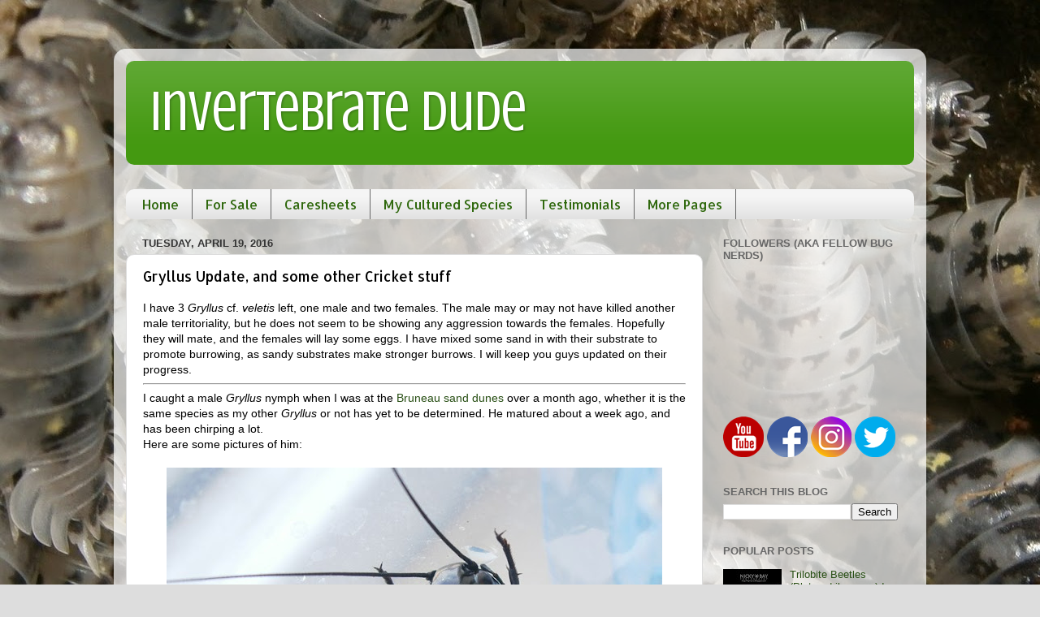

--- FILE ---
content_type: text/html; charset=UTF-8
request_url: http://www.invertebratedude.com/2016/04/gryllus-update-and-some-other-cricket.html
body_size: 30700
content:
<!DOCTYPE html>
<html class='v2' dir='ltr' xmlns='http://www.w3.org/1999/xhtml' xmlns:b='http://www.google.com/2005/gml/b' xmlns:data='http://www.google.com/2005/gml/data' xmlns:expr='http://www.google.com/2005/gml/expr'>
<head>
<link href='https://www.blogger.com/static/v1/widgets/335934321-css_bundle_v2.css' rel='stylesheet' type='text/css'/>
<meta content='width=1100' name='viewport'/>
<meta content='text/html; charset=UTF-8' http-equiv='Content-Type'/>
<meta content='blogger' name='generator'/>
<link href='http://www.invertebratedude.com/favicon.ico' rel='icon' type='image/x-icon'/>
<link href='http://www.invertebratedude.com/2016/04/gryllus-update-and-some-other-cricket.html' rel='canonical'/>
<link rel="alternate" type="application/atom+xml" title="Invertebrate Dude - Atom" href="http://www.invertebratedude.com/feeds/posts/default" />
<link rel="alternate" type="application/rss+xml" title="Invertebrate Dude - RSS" href="http://www.invertebratedude.com/feeds/posts/default?alt=rss" />
<link rel="service.post" type="application/atom+xml" title="Invertebrate Dude - Atom" href="https://www.blogger.com/feeds/3693930219127879451/posts/default" />

<link rel="alternate" type="application/atom+xml" title="Invertebrate Dude - Atom" href="http://www.invertebratedude.com/feeds/8733581682859412154/comments/default" />
<!--Can't find substitution for tag [blog.ieCssRetrofitLinks]-->
<link href='https://blogger.googleusercontent.com/img/b/R29vZ2xl/AVvXsEg0864GO2srYJTUqruDOnp_K7Yj6bmr9zV91Pew-hz_Y3zNeJi4o8XfHOwAd34Fo5XtlPX7NWwscswTV1VW5gU6oxetJ4kaur80rxrxlOP2eYTHeoXdjNskvXUklTVT52UqJ0cqinxEXm4/w610-h640/Gryllus%25231.JPG' rel='image_src'/>
<meta content='http://www.invertebratedude.com/2016/04/gryllus-update-and-some-other-cricket.html' property='og:url'/>
<meta content='Gryllus Update, and some other Cricket stuff' property='og:title'/>
<meta content='I have 3 Gryllus  cf. veletis  left, one male and two females. The male may or may not have killed another male territoriality, but he does ...' property='og:description'/>
<meta content='https://blogger.googleusercontent.com/img/b/R29vZ2xl/AVvXsEg0864GO2srYJTUqruDOnp_K7Yj6bmr9zV91Pew-hz_Y3zNeJi4o8XfHOwAd34Fo5XtlPX7NWwscswTV1VW5gU6oxetJ4kaur80rxrxlOP2eYTHeoXdjNskvXUklTVT52UqJ0cqinxEXm4/w1200-h630-p-k-no-nu/Gryllus%25231.JPG' property='og:image'/>
<title>Invertebrate Dude: Gryllus Update, and some other Cricket stuff</title>
<style type='text/css'>@font-face{font-family:'Allerta';font-style:normal;font-weight:400;font-display:swap;src:url(//fonts.gstatic.com/s/allerta/v19/TwMO-IAHRlkbx940YnYXSCiN9uc.woff2)format('woff2');unicode-range:U+0000-00FF,U+0131,U+0152-0153,U+02BB-02BC,U+02C6,U+02DA,U+02DC,U+0304,U+0308,U+0329,U+2000-206F,U+20AC,U+2122,U+2191,U+2193,U+2212,U+2215,U+FEFF,U+FFFD;}@font-face{font-family:'Crushed';font-style:normal;font-weight:400;font-display:swap;src:url(//fonts.gstatic.com/s/crushed/v32/U9Mc6dym6WXImTlFf1AVuaixPzHIug.woff2)format('woff2');unicode-range:U+0100-02BA,U+02BD-02C5,U+02C7-02CC,U+02CE-02D7,U+02DD-02FF,U+0304,U+0308,U+0329,U+1D00-1DBF,U+1E00-1E9F,U+1EF2-1EFF,U+2020,U+20A0-20AB,U+20AD-20C0,U+2113,U+2C60-2C7F,U+A720-A7FF;}@font-face{font-family:'Crushed';font-style:normal;font-weight:400;font-display:swap;src:url(//fonts.gstatic.com/s/crushed/v32/U9Mc6dym6WXImTlFf14VuaixPzE.woff2)format('woff2');unicode-range:U+0000-00FF,U+0131,U+0152-0153,U+02BB-02BC,U+02C6,U+02DA,U+02DC,U+0304,U+0308,U+0329,U+2000-206F,U+20AC,U+2122,U+2191,U+2193,U+2212,U+2215,U+FEFF,U+FFFD;}</style>
<style id='page-skin-1' type='text/css'><!--
/*-----------------------------------------------
Blogger Template Style
Name:     Picture Window
Designer: Josh Peterson
URL:      www.noaesthetic.com
----------------------------------------------- */
/* Variable definitions
====================
<Variable name="keycolor" description="Main Color" type="color" default="#1a222a"/>
<Variable name="body.background" description="Body Background" type="background"
color="#dddddd" default="#111111 url(//themes.googleusercontent.com/image?id=1OACCYOE0-eoTRTfsBuX1NMN9nz599ufI1Jh0CggPFA_sK80AGkIr8pLtYRpNUKPmwtEa) repeat-x fixed top center"/>
<Group description="Page Text" selector="body">
<Variable name="body.font" description="Font" type="font"
default="normal normal 15px Arial, Tahoma, Helvetica, FreeSans, sans-serif"/>
<Variable name="body.text.color" description="Text Color" type="color" default="#333333"/>
</Group>
<Group description="Backgrounds" selector=".body-fauxcolumns-outer">
<Variable name="body.background.color" description="Outer Background" type="color" default="#296695"/>
<Variable name="header.background.color" description="Header Background" type="color" default="transparent"/>
<Variable name="post.background.color" description="Post Background" type="color" default="#ffffff"/>
</Group>
<Group description="Links" selector=".main-outer">
<Variable name="link.color" description="Link Color" type="color" default="#336699"/>
<Variable name="link.visited.color" description="Visited Color" type="color" default="#6699cc"/>
<Variable name="link.hover.color" description="Hover Color" type="color" default="#33aaff"/>
</Group>
<Group description="Blog Title" selector=".header h1">
<Variable name="header.font" description="Title Font" type="font"
default="normal normal 36px Arial, Tahoma, Helvetica, FreeSans, sans-serif"/>
<Variable name="header.text.color" description="Text Color" type="color" default="#ffffff" />
</Group>
<Group description="Tabs Text" selector=".tabs-inner .widget li a">
<Variable name="tabs.font" description="Font" type="font"
default="normal normal 15px Arial, Tahoma, Helvetica, FreeSans, sans-serif"/>
<Variable name="tabs.text.color" description="Text Color" type="color" default="#ffffff"/>
<Variable name="tabs.selected.text.color" description="Selected Color" type="color" default="#274e13"/>
</Group>
<Group description="Tabs Background" selector=".tabs-outer .PageList">
<Variable name="tabs.background.color" description="Background Color" type="color" default="transparent"/>
<Variable name="tabs.selected.background.color" description="Selected Color" type="color" default="transparent"/>
<Variable name="tabs.separator.color" description="Separator Color" type="color" default="transparent"/>
</Group>
<Group description="Post Title" selector="h3.post-title, .comments h4">
<Variable name="post.title.font" description="Title Font" type="font"
default="normal normal 18px Arial, Tahoma, Helvetica, FreeSans, sans-serif"/>
</Group>
<Group description="Date Header" selector=".date-header">
<Variable name="date.header.color" description="Text Color" type="color" default="#000000"/>
</Group>
<Group description="Post" selector=".post">
<Variable name="post.footer.text.color" description="Footer Text Color" type="color" default="#999999"/>
<Variable name="post.border.color" description="Border Color" type="color" default="#dddddd"/>
</Group>
<Group description="Gadgets" selector="h2">
<Variable name="widget.title.font" description="Title Font" type="font"
default="bold normal 13px Arial, Tahoma, Helvetica, FreeSans, sans-serif"/>
<Variable name="widget.title.text.color" description="Title Color" type="color" default="#888888"/>
</Group>
<Group description="Footer" selector=".footer-outer">
<Variable name="footer.text.color" description="Text Color" type="color" default="#cccccc"/>
<Variable name="footer.widget.title.text.color" description="Gadget Title Color" type="color" default="#aaaaaa"/>
</Group>
<Group description="Footer Links" selector=".footer-outer">
<Variable name="footer.link.color" description="Link Color" type="color" default="#99ccee"/>
<Variable name="footer.link.visited.color" description="Visited Color" type="color" default="#77aaee"/>
<Variable name="footer.link.hover.color" description="Hover Color" type="color" default="#33aaff"/>
</Group>
<Variable name="content.margin" description="Content Margin Top" type="length" default="20px" min="0" max="100px"/>
<Variable name="content.padding" description="Content Padding" type="length" default="0" min="0" max="100px"/>
<Variable name="content.background" description="Content Background" type="background"
default="transparent none repeat scroll top left"/>
<Variable name="content.border.radius" description="Content Border Radius" type="length" default="0" min="0" max="100px"/>
<Variable name="content.shadow.spread" description="Content Shadow Spread" type="length" default="0" min="0" max="100px"/>
<Variable name="header.padding" description="Header Padding" type="length" default="0" min="0" max="100px"/>
<Variable name="header.background.gradient" description="Header Gradient" type="url"
default="none"/>
<Variable name="header.border.radius" description="Header Border Radius" type="length" default="0" min="0" max="100px"/>
<Variable name="main.border.radius.top" description="Main Border Radius" type="length" default="20px" min="0" max="100px"/>
<Variable name="footer.border.radius.top" description="Footer Border Radius Top" type="length" default="0" min="0" max="100px"/>
<Variable name="footer.border.radius.bottom" description="Footer Border Radius Bottom" type="length" default="20px" min="0" max="100px"/>
<Variable name="region.shadow.spread" description="Main and Footer Shadow Spread" type="length" default="3px" min="0" max="100px"/>
<Variable name="region.shadow.offset" description="Main and Footer Shadow Offset" type="length" default="1px" min="-50px" max="50px"/>
<Variable name="tabs.background.gradient" description="Tab Background Gradient" type="url" default="none"/>
<Variable name="tab.selected.background.gradient" description="Selected Tab Background" type="url"
default="url(//www.blogblog.com/1kt/transparent/white80.png)"/>
<Variable name="tab.background" description="Tab Background" type="background"
default="transparent url(//www.blogblog.com/1kt/transparent/black50.png) repeat scroll top left"/>
<Variable name="tab.border.radius" description="Tab Border Radius" type="length" default="10px" min="0" max="100px"/>
<Variable name="tab.first.border.radius" description="First Tab Border Radius" type="length" default="10px" min="0" max="100px"/>
<Variable name="tabs.border.radius" description="Tabs Border Radius" type="length" default="0" min="0" max="100px"/>
<Variable name="tabs.spacing" description="Tab Spacing" type="length" default=".25em" min="0" max="10em"/>
<Variable name="tabs.margin.bottom" description="Tab Margin Bottom" type="length" default="0" min="0" max="100px"/>
<Variable name="tabs.margin.sides" description="Tab Margin Sides" type="length" default="20px" min="0" max="100px"/>
<Variable name="main.background" description="Main Background" type="background"
default="transparent url(//www.blogblog.com/1kt/transparent/white80.png) repeat scroll top left"/>
<Variable name="main.padding.sides" description="Main Padding Sides" type="length" default="20px" min="0" max="100px"/>
<Variable name="footer.background" description="Footer Background" type="background"
default="transparent url(//www.blogblog.com/1kt/transparent/black50.png) repeat scroll top left"/>
<Variable name="post.margin.sides" description="Post Margin Sides" type="length" default="-20px" min="-50px" max="50px"/>
<Variable name="post.border.radius" description="Post Border Radius" type="length" default="5px" min="0" max="100px"/>
<Variable name="widget.title.text.transform" description="Widget Title Text Transform" type="string" default="uppercase"/>
<Variable name="mobile.background.overlay" description="Mobile Background Overlay" type="string"
default="transparent none repeat scroll top left"/>
<Variable name="startSide" description="Side where text starts in blog language" type="automatic" default="left"/>
<Variable name="endSide" description="Side where text ends in blog language" type="automatic" default="right"/>
*/
/* Content
----------------------------------------------- */
body {
font: normal normal 14px Arial, Tahoma, Helvetica, FreeSans, sans-serif;
color: #000000;
background: #dddddd url(https://blogger.googleusercontent.com/img/a/AVvXsEiuQsqLB8PZcJ9NfEsyN0ldKbhBONmhmjBqYGNQz0qAvhWD5ouhulxykNIcvM5UkWqpKybqxzm75wzq_ISwdKsPr5f_wngL6AgfrZjkHgpDbf_RG-14Wn4hJQO778u04KIWCG77_FbBea2aPaM2qshfGfuu9aSDwMaKKyQGZOyQPjyXPyb1lHxjtyMp=s1600) repeat scroll top left;
}
html body .region-inner {
min-width: 0;
max-width: 100%;
width: auto;
}
.content-outer {
font-size: 90%;
}
a:link {
text-decoration:none;
color: #274e13;
}
a:visited {
text-decoration:none;
color: #2a7700;
}
a:hover {
text-decoration:underline;
color: #3bcc11;
}
.content-outer {
background: transparent url(//www.blogblog.com/1kt/transparent/white80.png) repeat scroll top left;
-moz-border-radius: 15px;
-webkit-border-radius: 15px;
-goog-ms-border-radius: 15px;
border-radius: 15px;
-moz-box-shadow: 0 0 3px rgba(0, 0, 0, .15);
-webkit-box-shadow: 0 0 3px rgba(0, 0, 0, .15);
-goog-ms-box-shadow: 0 0 3px rgba(0, 0, 0, .15);
box-shadow: 0 0 3px rgba(0, 0, 0, .15);
margin: 30px auto;
}
.content-inner {
padding: 15px;
}
/* Header
----------------------------------------------- */
.header-outer {
background: #449911 url(//www.blogblog.com/1kt/transparent/header_gradient_shade.png) repeat-x scroll top left;
_background-image: none;
color: #ffffff;
-moz-border-radius: 10px;
-webkit-border-radius: 10px;
-goog-ms-border-radius: 10px;
border-radius: 10px;
}
.Header img, .Header #header-inner {
-moz-border-radius: 10px;
-webkit-border-radius: 10px;
-goog-ms-border-radius: 10px;
border-radius: 10px;
}
.header-inner .Header .titlewrapper,
.header-inner .Header .descriptionwrapper {
padding-left: 30px;
padding-right: 30px;
}
.Header h1 {
font: normal normal 70px Crushed;
text-shadow: 1px 1px 3px rgba(0, 0, 0, 0.3);
}
.Header h1 a {
color: #ffffff;
}
.Header .description {
font-size: 130%;
}
/* Tabs
----------------------------------------------- */
.tabs-inner {
margin: .5em 0 0;
padding: 0;
}
.tabs-inner .section {
margin: 0;
}
.tabs-inner .widget ul {
padding: 0;
background: #f5f5f5 url(//www.blogblog.com/1kt/transparent/tabs_gradient_shade.png) repeat scroll bottom;
-moz-border-radius: 10px;
-webkit-border-radius: 10px;
-goog-ms-border-radius: 10px;
border-radius: 10px;
}
.tabs-inner .widget li {
border: none;
}
.tabs-inner .widget li a {
display: inline-block;
padding: .5em 1em;
margin-right: 0;
color: #2f680d;
font: normal normal 16px Allerta;
-moz-border-radius: 0 0 0 0;
-webkit-border-top-left-radius: 0;
-webkit-border-top-right-radius: 0;
-goog-ms-border-radius: 0 0 0 0;
border-radius: 0 0 0 0;
background: transparent none no-repeat scroll top left;
border-right: 1px solid #666666;
}
.tabs-inner .widget li:first-child a {
padding-left: 1.25em;
-moz-border-radius-topleft: 10px;
-moz-border-radius-bottomleft: 10px;
-webkit-border-top-left-radius: 10px;
-webkit-border-bottom-left-radius: 10px;
-goog-ms-border-top-left-radius: 10px;
-goog-ms-border-bottom-left-radius: 10px;
border-top-left-radius: 10px;
border-bottom-left-radius: 10px;
}
.tabs-inner .widget li.selected a,
.tabs-inner .widget li a:hover {
position: relative;
z-index: 1;
background: #ffffff url(//www.blogblog.com/1kt/transparent/tabs_gradient_shade.png) repeat scroll bottom;
color: #000000;
-moz-box-shadow: 0 0 0 rgba(0, 0, 0, .15);
-webkit-box-shadow: 0 0 0 rgba(0, 0, 0, .15);
-goog-ms-box-shadow: 0 0 0 rgba(0, 0, 0, .15);
box-shadow: 0 0 0 rgba(0, 0, 0, .15);
}
/* Headings
----------------------------------------------- */
h2 {
font: bold normal 13px Arial, Tahoma, Helvetica, FreeSans, sans-serif;
text-transform: uppercase;
color: #666666;
margin: .5em 0;
}
/* Main
----------------------------------------------- */
.main-outer {
background: transparent none repeat scroll top center;
-moz-border-radius: 0 0 0 0;
-webkit-border-top-left-radius: 0;
-webkit-border-top-right-radius: 0;
-webkit-border-bottom-left-radius: 0;
-webkit-border-bottom-right-radius: 0;
-goog-ms-border-radius: 0 0 0 0;
border-radius: 0 0 0 0;
-moz-box-shadow: 0 0 0 rgba(0, 0, 0, .15);
-webkit-box-shadow: 0 0 0 rgba(0, 0, 0, .15);
-goog-ms-box-shadow: 0 0 0 rgba(0, 0, 0, .15);
box-shadow: 0 0 0 rgba(0, 0, 0, .15);
}
.main-inner {
padding: 15px 5px 20px;
}
.main-inner .column-center-inner {
padding: 0 0;
}
.main-inner .column-left-inner {
padding-left: 0;
}
.main-inner .column-right-inner {
padding-right: 0;
}
/* Posts
----------------------------------------------- */
h3.post-title {
margin: 0;
font: normal normal 17px Allerta;
}
.comments h4 {
margin: 1em 0 0;
font: normal normal 17px Allerta;
}
.date-header span {
color: #333333;
}
.post-outer {
background-color: #ffffff;
border: solid 1px #dddddd;
-moz-border-radius: 10px;
-webkit-border-radius: 10px;
border-radius: 10px;
-goog-ms-border-radius: 10px;
padding: 15px 20px;
margin: 0 -20px 20px;
}
.post-body {
line-height: 1.4;
font-size: 110%;
position: relative;
}
.post-header {
margin: 0 0 1.5em;
color: #999999;
line-height: 1.6;
}
.post-footer {
margin: .5em 0 0;
color: #999999;
line-height: 1.6;
}
#blog-pager {
font-size: 140%
}
#comments .comment-author {
padding-top: 1.5em;
border-top: dashed 1px #ccc;
border-top: dashed 1px rgba(128, 128, 128, .5);
background-position: 0 1.5em;
}
#comments .comment-author:first-child {
padding-top: 0;
border-top: none;
}
.avatar-image-container {
margin: .2em 0 0;
}
/* Comments
----------------------------------------------- */
.comments .comments-content .icon.blog-author {
background-repeat: no-repeat;
background-image: url([data-uri]);
}
.comments .comments-content .loadmore a {
border-top: 1px solid #3bcc11;
border-bottom: 1px solid #3bcc11;
}
.comments .continue {
border-top: 2px solid #3bcc11;
}
/* Widgets
----------------------------------------------- */
.widget ul, .widget #ArchiveList ul.flat {
padding: 0;
list-style: none;
}
.widget ul li, .widget #ArchiveList ul.flat li {
border-top: dashed 1px #ccc;
border-top: dashed 1px rgba(128, 128, 128, .5);
}
.widget ul li:first-child, .widget #ArchiveList ul.flat li:first-child {
border-top: none;
}
.widget .post-body ul {
list-style: disc;
}
.widget .post-body ul li {
border: none;
}
/* Footer
----------------------------------------------- */
.footer-outer {
color:#eeeeee;
background: transparent url(//www.blogblog.com/1kt/transparent/black50.png) repeat scroll top left;
-moz-border-radius: 10px 10px 10px 10px;
-webkit-border-top-left-radius: 10px;
-webkit-border-top-right-radius: 10px;
-webkit-border-bottom-left-radius: 10px;
-webkit-border-bottom-right-radius: 10px;
-goog-ms-border-radius: 10px 10px 10px 10px;
border-radius: 10px 10px 10px 10px;
-moz-box-shadow: 0 0 0 rgba(0, 0, 0, .15);
-webkit-box-shadow: 0 0 0 rgba(0, 0, 0, .15);
-goog-ms-box-shadow: 0 0 0 rgba(0, 0, 0, .15);
box-shadow: 0 0 0 rgba(0, 0, 0, .15);
}
.footer-inner {
padding: 10px 5px 20px;
}
.footer-outer a {
color: #ddffee;
}
.footer-outer a:visited {
color: #99ccb2;
}
.footer-outer a:hover {
color: #ffffff;
}
.footer-outer .widget h2 {
color: #bbbbbb;
}
/* Mobile
----------------------------------------------- */
html body.mobile {
height: auto;
}
html body.mobile {
min-height: 480px;
background-size: 100% auto;
}
.mobile .body-fauxcolumn-outer {
background: transparent none repeat scroll top left;
}
html .mobile .mobile-date-outer, html .mobile .blog-pager {
border-bottom: none;
background: transparent none repeat scroll top center;
margin-bottom: 10px;
}
.mobile .date-outer {
background: transparent none repeat scroll top center;
}
.mobile .header-outer, .mobile .main-outer,
.mobile .post-outer, .mobile .footer-outer {
-moz-border-radius: 0;
-webkit-border-radius: 0;
-goog-ms-border-radius: 0;
border-radius: 0;
}
.mobile .content-outer,
.mobile .main-outer,
.mobile .post-outer {
background: inherit;
border: none;
}
.mobile .content-outer {
font-size: 100%;
}
.mobile-link-button {
background-color: #274e13;
}
.mobile-link-button a:link, .mobile-link-button a:visited {
color: #ffffff;
}
.mobile-index-contents {
color: #000000;
}
.mobile .tabs-inner .PageList .widget-content {
background: #ffffff url(//www.blogblog.com/1kt/transparent/tabs_gradient_shade.png) repeat scroll bottom;
color: #000000;
}
.mobile .tabs-inner .PageList .widget-content .pagelist-arrow {
border-left: 1px solid #666666;
}

--></style>
<style id='template-skin-1' type='text/css'><!--
body {
min-width: 1000px;
}
.content-outer, .content-fauxcolumn-outer, .region-inner {
min-width: 1000px;
max-width: 1000px;
_width: 1000px;
}
.main-inner .columns {
padding-left: 0px;
padding-right: 260px;
}
.main-inner .fauxcolumn-center-outer {
left: 0px;
right: 260px;
/* IE6 does not respect left and right together */
_width: expression(this.parentNode.offsetWidth -
parseInt("0px") -
parseInt("260px") + 'px');
}
.main-inner .fauxcolumn-left-outer {
width: 0px;
}
.main-inner .fauxcolumn-right-outer {
width: 260px;
}
.main-inner .column-left-outer {
width: 0px;
right: 100%;
margin-left: -0px;
}
.main-inner .column-right-outer {
width: 260px;
margin-right: -260px;
}
#layout {
min-width: 0;
}
#layout .content-outer {
min-width: 0;
width: 800px;
}
#layout .region-inner {
min-width: 0;
width: auto;
}
--></style>
<link href='https://www.blogger.com/dyn-css/authorization.css?targetBlogID=3693930219127879451&amp;zx=da23da66-7d4a-41c2-9a60-9786e47caed6' media='none' onload='if(media!=&#39;all&#39;)media=&#39;all&#39;' rel='stylesheet'/><noscript><link href='https://www.blogger.com/dyn-css/authorization.css?targetBlogID=3693930219127879451&amp;zx=da23da66-7d4a-41c2-9a60-9786e47caed6' rel='stylesheet'/></noscript>
<meta name='google-adsense-platform-account' content='ca-host-pub-1556223355139109'/>
<meta name='google-adsense-platform-domain' content='blogspot.com'/>

</head>
<body class='loading'>
<div class='navbar no-items section' id='navbar' name='Navbar'>
</div>
<div class='body-fauxcolumns'>
<div class='fauxcolumn-outer body-fauxcolumn-outer'>
<div class='cap-top'>
<div class='cap-left'></div>
<div class='cap-right'></div>
</div>
<div class='fauxborder-left'>
<div class='fauxborder-right'></div>
<div class='fauxcolumn-inner'>
</div>
</div>
<div class='cap-bottom'>
<div class='cap-left'></div>
<div class='cap-right'></div>
</div>
</div>
</div>
<div class='content'>
<div class='content-fauxcolumns'>
<div class='fauxcolumn-outer content-fauxcolumn-outer'>
<div class='cap-top'>
<div class='cap-left'></div>
<div class='cap-right'></div>
</div>
<div class='fauxborder-left'>
<div class='fauxborder-right'></div>
<div class='fauxcolumn-inner'>
</div>
</div>
<div class='cap-bottom'>
<div class='cap-left'></div>
<div class='cap-right'></div>
</div>
</div>
</div>
<div class='content-outer'>
<div class='content-cap-top cap-top'>
<div class='cap-left'></div>
<div class='cap-right'></div>
</div>
<div class='fauxborder-left content-fauxborder-left'>
<div class='fauxborder-right content-fauxborder-right'></div>
<div class='content-inner'>
<header>
<div class='header-outer'>
<div class='header-cap-top cap-top'>
<div class='cap-left'></div>
<div class='cap-right'></div>
</div>
<div class='fauxborder-left header-fauxborder-left'>
<div class='fauxborder-right header-fauxborder-right'></div>
<div class='region-inner header-inner'>
<div class='header section' id='header' name='Header'><div class='widget Header' data-version='1' id='Header1'>
<div id='header-inner'>
<div class='titlewrapper'>
<h1 class='title'>
<a href='http://www.invertebratedude.com/'>
Invertebrate Dude
</a>
</h1>
</div>
<div class='descriptionwrapper'>
<p class='description'><span>
</span></p>
</div>
</div>
</div></div>
</div>
</div>
<div class='header-cap-bottom cap-bottom'>
<div class='cap-left'></div>
<div class='cap-right'></div>
</div>
</div>
</header>
<div class='tabs-outer'>
<div class='tabs-cap-top cap-top'>
<div class='cap-left'></div>
<div class='cap-right'></div>
</div>
<div class='fauxborder-left tabs-fauxborder-left'>
<div class='fauxborder-right tabs-fauxborder-right'></div>
<div class='region-inner tabs-inner'>
<div class='tabs no-items section' id='crosscol' name='Cross-Column'></div>
<div class='tabs section' id='crosscol-overflow' name='Cross-Column 2'><div class='widget PageList' data-version='1' id='PageList1'>
<div class='widget-content'>
<ul>
<li>
<a href='https://invertebratedude.blogspot.com/'>Home</a>
</li>
<li>
<a href='https://invertebratedude.blogspot.com/p/for-sale.html'>For Sale</a>
</li>
<li>
<a href='https://invertebratedude.blogspot.com/p/care-sheets.html'>Caresheets</a>
</li>
<li>
<a href='http://www.invertebratedude.com/p/my-cultured-species.html'>My Cultured Species</a>
</li>
<li>
<a href='https://invertebratedude.blogspot.com/p/testimonials.html'>Testimonials</a>
</li>
<li>
<a href='https://invertebratedude.blogspot.com/p/more-pages.html'>More Pages</a>
</li>
</ul>
<div class='clear'></div>
</div>
</div></div>
</div>
</div>
<div class='tabs-cap-bottom cap-bottom'>
<div class='cap-left'></div>
<div class='cap-right'></div>
</div>
</div>
<div class='main-outer'>
<div class='main-cap-top cap-top'>
<div class='cap-left'></div>
<div class='cap-right'></div>
</div>
<div class='fauxborder-left main-fauxborder-left'>
<div class='fauxborder-right main-fauxborder-right'></div>
<div class='region-inner main-inner'>
<div class='columns fauxcolumns'>
<div class='fauxcolumn-outer fauxcolumn-center-outer'>
<div class='cap-top'>
<div class='cap-left'></div>
<div class='cap-right'></div>
</div>
<div class='fauxborder-left'>
<div class='fauxborder-right'></div>
<div class='fauxcolumn-inner'>
</div>
</div>
<div class='cap-bottom'>
<div class='cap-left'></div>
<div class='cap-right'></div>
</div>
</div>
<div class='fauxcolumn-outer fauxcolumn-left-outer'>
<div class='cap-top'>
<div class='cap-left'></div>
<div class='cap-right'></div>
</div>
<div class='fauxborder-left'>
<div class='fauxborder-right'></div>
<div class='fauxcolumn-inner'>
</div>
</div>
<div class='cap-bottom'>
<div class='cap-left'></div>
<div class='cap-right'></div>
</div>
</div>
<div class='fauxcolumn-outer fauxcolumn-right-outer'>
<div class='cap-top'>
<div class='cap-left'></div>
<div class='cap-right'></div>
</div>
<div class='fauxborder-left'>
<div class='fauxborder-right'></div>
<div class='fauxcolumn-inner'>
</div>
</div>
<div class='cap-bottom'>
<div class='cap-left'></div>
<div class='cap-right'></div>
</div>
</div>
<!-- corrects IE6 width calculation -->
<div class='columns-inner'>
<div class='column-center-outer'>
<div class='column-center-inner'>
<div class='main section' id='main' name='Main'><div class='widget Blog' data-version='1' id='Blog1'>
<div class='blog-posts hfeed'>

          <div class="date-outer">
        
<h2 class='date-header'><span>Tuesday, April 19, 2016</span></h2>

          <div class="date-posts">
        
<div class='post-outer'>
<div class='post hentry uncustomized-post-template' itemprop='blogPost' itemscope='itemscope' itemtype='http://schema.org/BlogPosting'>
<meta content='https://blogger.googleusercontent.com/img/b/R29vZ2xl/AVvXsEg0864GO2srYJTUqruDOnp_K7Yj6bmr9zV91Pew-hz_Y3zNeJi4o8XfHOwAd34Fo5XtlPX7NWwscswTV1VW5gU6oxetJ4kaur80rxrxlOP2eYTHeoXdjNskvXUklTVT52UqJ0cqinxEXm4/w610-h640/Gryllus%25231.JPG' itemprop='image_url'/>
<meta content='3693930219127879451' itemprop='blogId'/>
<meta content='8733581682859412154' itemprop='postId'/>
<a name='8733581682859412154'></a>
<h3 class='post-title entry-title' itemprop='name'>
Gryllus Update, and some other Cricket stuff
</h3>
<div class='post-header'>
<div class='post-header-line-1'></div>
</div>
<div class='post-body entry-content' id='post-body-8733581682859412154' itemprop='description articleBody'>
I have 3 <i>Gryllus</i> cf. <i>veletis</i> left, one male and two females. The male may or may not have killed another male territoriality, but he does not seem to be showing any aggression towards the females. Hopefully they will mate, and the females will lay some eggs. I have mixed some sand in with their substrate to promote burrowing, as sandy substrates make stronger burrows. I will keep you guys updated on their progress.<br />
<hr />I caught a male <i>Gryllus</i> nymph when I was at the <a href="http://invertebratedude.blogspot.com/2016/03/happy-birthday-to-me.html" target="_blank">Bruneau sand dunes</a>&nbsp;over a month ago, whether it is the same species as my other <i>Gryllus</i> or not has yet to be determined. He matured about a week ago, and has been chirping a lot.<br />
Here are some pictures of him:<br />
<br />
<div class="separator" style="clear: both; text-align: center;">
<a href="https://blogger.googleusercontent.com/img/b/R29vZ2xl/AVvXsEg0864GO2srYJTUqruDOnp_K7Yj6bmr9zV91Pew-hz_Y3zNeJi4o8XfHOwAd34Fo5XtlPX7NWwscswTV1VW5gU6oxetJ4kaur80rxrxlOP2eYTHeoXdjNskvXUklTVT52UqJ0cqinxEXm4/s1600/Gryllus%25231.JPG" style="margin-left: 1em; margin-right: 1em;"><img border="0" height="640" src="https://blogger.googleusercontent.com/img/b/R29vZ2xl/AVvXsEg0864GO2srYJTUqruDOnp_K7Yj6bmr9zV91Pew-hz_Y3zNeJi4o8XfHOwAd34Fo5XtlPX7NWwscswTV1VW5gU6oxetJ4kaur80rxrxlOP2eYTHeoXdjNskvXUklTVT52UqJ0cqinxEXm4/w610-h640/Gryllus%25231.JPG" width="610" /></a></div>
<br />
<div class="separator" style="clear: both; text-align: center;">
<a href="https://blogger.googleusercontent.com/img/b/R29vZ2xl/AVvXsEgLXRK0pXwtISayP0hROgLUnC7SM7bhlxwntrE6uTeY9swO1TwpZRW96HXNsOWj7kU9asjK6_q34ZoPxb3D9nu04RuApObnHJkVsmy8dP-8LFhyphenhyphenMAtNLmE0ctTlYyi0PmYnt7gkAzRl2gU/s1600/Gryllus%25233.JPG" style="margin-left: 1em; margin-right: 1em;"><img border="0" height="493" src="https://blogger.googleusercontent.com/img/b/R29vZ2xl/AVvXsEgLXRK0pXwtISayP0hROgLUnC7SM7bhlxwntrE6uTeY9swO1TwpZRW96HXNsOWj7kU9asjK6_q34ZoPxb3D9nu04RuApObnHJkVsmy8dP-8LFhyphenhyphenMAtNLmE0ctTlYyi0PmYnt7gkAzRl2gU/w640-h493/Gryllus%25233.JPG" width="640" /></a></div>
<br />
<div class="separator" style="clear: both; text-align: center;">
<a href="https://blogger.googleusercontent.com/img/b/R29vZ2xl/AVvXsEgnbA94qOvkx2_GJp69lppC6gy_1WCehZFkMjo3hZUvsFmIfNmCQqe1riHzpc7g_Kk3R7sGJev66Pz6ciQvXpP6U98mgYQfmQo1ko-4ChLhnD3NA-qvHcT3_zEc3Wkfw2UkF79PEkIcvG0/s1600/Gryllus%25234.JPG" style="margin-left: 1em; margin-right: 1em;"><img border="0" height="640" src="https://blogger.googleusercontent.com/img/b/R29vZ2xl/AVvXsEgnbA94qOvkx2_GJp69lppC6gy_1WCehZFkMjo3hZUvsFmIfNmCQqe1riHzpc7g_Kk3R7sGJev66Pz6ciQvXpP6U98mgYQfmQo1ko-4ChLhnD3NA-qvHcT3_zEc3Wkfw2UkF79PEkIcvG0/w418-h640/Gryllus%25234.JPG" width="418" /></a></div>
<br />
<div class="separator" style="clear: both; text-align: center;">
<a href="https://blogger.googleusercontent.com/img/b/R29vZ2xl/AVvXsEhNNEbAj6HTEgJ8clt1Qm2JFo0oHqa_a2sDXlakHLqpU0D9C5EJ3OZ21UI_la5Q6ZjNz3Jw4L1XusFlQFOZvuu9aYjfHQXzt9twFdyn_CARGsmaS-Ke9Hd2fh6ZiFlq6VWdncGCcfHIpaQ/s1600/Gryllus%25235.JPG" style="margin-left: 1em; margin-right: 1em;"><img border="0" height="347" src="https://blogger.googleusercontent.com/img/b/R29vZ2xl/AVvXsEhNNEbAj6HTEgJ8clt1Qm2JFo0oHqa_a2sDXlakHLqpU0D9C5EJ3OZ21UI_la5Q6ZjNz3Jw4L1XusFlQFOZvuu9aYjfHQXzt9twFdyn_CARGsmaS-Ke9Hd2fh6ZiFlq6VWdncGCcfHIpaQ/w640-h347/Gryllus%25235.JPG" width="640" /></a></div>
<br />
<div class="separator" style="clear: both; text-align: center;">
<a href="https://blogger.googleusercontent.com/img/b/R29vZ2xl/AVvXsEi0yomHZuHJrhh5csxIVpb_Wg-1IviCznaIv6f14PiXJiQRKofFMBXAN4PhoT1-jFRMn4HzAUILsDGzJ_4tzNGu1QOoGHVYIn7tsmComWIHbusM1uQ1-3y-PR5RDcHICh4M2f_5xzivlYs/s1600/Gyllus%25232.JPG" style="margin-left: 1em; margin-right: 1em;"><img border="0" height="640" src="https://blogger.googleusercontent.com/img/b/R29vZ2xl/AVvXsEi0yomHZuHJrhh5csxIVpb_Wg-1IviCznaIv6f14PiXJiQRKofFMBXAN4PhoT1-jFRMn4HzAUILsDGzJ_4tzNGu1QOoGHVYIn7tsmComWIHbusM1uQ1-3y-PR5RDcHICh4M2f_5xzivlYs/w486-h640/Gyllus%25232.JPG" width="486" /></a></div>
<br />
I'll be submitting some of these images to Bugguide.net, hopefully this guy will be identified!<br />
<hr />So I checked on my <i>Embaphion muricatum</i> larva yesterday, and found several tiny cricket nymphs in the container. I was quite confused, and asked the person I bought them from if he kept crickets in the same cage as his <i>Embaphion</i>. Apparently some <i>Acheta domesticus</i> escaped in the previous owner's house, and laid many eggs in some of his enclosures.<br />
<br />
Some of those eggs were in substrate that he shipped the <i>Scolopendra polymorpha</i> "Rio Grand" in, and I used some of that substrate in my <i>Embaphion</i> enclosure. So it seems I have unintentionally gained a new species in my collection, which is a pleasant surprise! I will try to rear some to adulthood and breed them, which should be rather easy.<br />
<br />
Well, that's gonna be it for today, I hope you guys enjoyed, and I'll see you all next post! :)
<div style='clear: both;'></div>
</div>
<div class='post-footer'>
<div class='post-footer-line post-footer-line-1'>
<span class='post-author vcard'>
By
<span class='fn' itemprop='author' itemscope='itemscope' itemtype='http://schema.org/Person'>
<meta content='https://www.blogger.com/profile/08805593561535078108' itemprop='url'/>
<a class='g-profile' href='https://www.blogger.com/profile/08805593561535078108' rel='author' title='author profile'>
<span itemprop='name'>Invertebrate Dude</span>
</a>
</span>
</span>
<span class='post-timestamp'>
at
<meta content='http://www.invertebratedude.com/2016/04/gryllus-update-and-some-other-cricket.html' itemprop='url'/>
<a class='timestamp-link' href='http://www.invertebratedude.com/2016/04/gryllus-update-and-some-other-cricket.html' rel='bookmark' title='permanent link'><abbr class='published' itemprop='datePublished' title='2016-04-19T19:50:00-06:00'>April 19, 2016</abbr></a>
</span>
<span class='post-comment-link'>
</span>
<span class='post-icons'>
<span class='item-control blog-admin pid-1446330964'>
<a href='https://www.blogger.com/post-edit.g?blogID=3693930219127879451&postID=8733581682859412154&from=pencil' title='Edit Post'>
<img alt='' class='icon-action' height='18' src='https://resources.blogblog.com/img/icon18_edit_allbkg.gif' width='18'/>
</a>
</span>
</span>
<div class='post-share-buttons goog-inline-block'>
<a class='goog-inline-block share-button sb-email' href='https://www.blogger.com/share-post.g?blogID=3693930219127879451&postID=8733581682859412154&target=email' target='_blank' title='Email This'><span class='share-button-link-text'>Email This</span></a><a class='goog-inline-block share-button sb-blog' href='https://www.blogger.com/share-post.g?blogID=3693930219127879451&postID=8733581682859412154&target=blog' onclick='window.open(this.href, "_blank", "height=270,width=475"); return false;' target='_blank' title='BlogThis!'><span class='share-button-link-text'>BlogThis!</span></a><a class='goog-inline-block share-button sb-twitter' href='https://www.blogger.com/share-post.g?blogID=3693930219127879451&postID=8733581682859412154&target=twitter' target='_blank' title='Share to X'><span class='share-button-link-text'>Share to X</span></a><a class='goog-inline-block share-button sb-facebook' href='https://www.blogger.com/share-post.g?blogID=3693930219127879451&postID=8733581682859412154&target=facebook' onclick='window.open(this.href, "_blank", "height=430,width=640"); return false;' target='_blank' title='Share to Facebook'><span class='share-button-link-text'>Share to Facebook</span></a><a class='goog-inline-block share-button sb-pinterest' href='https://www.blogger.com/share-post.g?blogID=3693930219127879451&postID=8733581682859412154&target=pinterest' target='_blank' title='Share to Pinterest'><span class='share-button-link-text'>Share to Pinterest</span></a>
</div>
</div>
<div class='post-footer-line post-footer-line-2'>
<span class='post-labels'>
Labels:
<a href='http://www.invertebratedude.com/search/label/Acheta%20domesticus' rel='tag'>Acheta domesticus</a>,
<a href='http://www.invertebratedude.com/search/label/Gryllus%20cf.%20veletis' rel='tag'>Gryllus cf. veletis</a>,
<a href='http://www.invertebratedude.com/search/label/Gryllus%20sp%20%22Bruneau%22' rel='tag'>Gryllus sp &quot;Bruneau&quot;</a>
</span>
</div>
<div class='post-footer-line post-footer-line-3'>
<span class='post-location'>
</span>
</div>
</div>
</div>
<div class='comments' id='comments'>
<a name='comments'></a>
<h4>No comments:</h4>
<div id='Blog1_comments-block-wrapper'>
<dl class='avatar-comment-indent' id='comments-block'>
</dl>
</div>
<p class='comment-footer'>
<div class='comment-form'>
<a name='comment-form'></a>
<h4 id='comment-post-message'>Post a Comment</h4>
<p>
</p>
<a href='https://www.blogger.com/comment/frame/3693930219127879451?po=8733581682859412154&hl=en&saa=85391&origin=http://www.invertebratedude.com' id='comment-editor-src'></a>
<iframe allowtransparency='true' class='blogger-iframe-colorize blogger-comment-from-post' frameborder='0' height='410px' id='comment-editor' name='comment-editor' src='' width='100%'></iframe>
<script src='https://www.blogger.com/static/v1/jsbin/2830521187-comment_from_post_iframe.js' type='text/javascript'></script>
<script type='text/javascript'>
      BLOG_CMT_createIframe('https://www.blogger.com/rpc_relay.html');
    </script>
</div>
</p>
</div>
</div>

        </div></div>
      
</div>
<div class='blog-pager' id='blog-pager'>
<span id='blog-pager-newer-link'>
<a class='blog-pager-newer-link' href='http://www.invertebratedude.com/2016/04/some-new-invertebrates-and-some-random.html' id='Blog1_blog-pager-newer-link' title='Newer Post'>Newer Post</a>
</span>
<span id='blog-pager-older-link'>
<a class='blog-pager-older-link' href='http://www.invertebratedude.com/2016/04/blaberus-sp-hybrid-pycnoscelus-nigra.html' id='Blog1_blog-pager-older-link' title='Older Post'>Older Post</a>
</span>
<a class='home-link' href='http://www.invertebratedude.com/'>Home</a>
</div>
<div class='clear'></div>
<div class='post-feeds'>
<div class='feed-links'>
Subscribe to:
<a class='feed-link' href='http://www.invertebratedude.com/feeds/8733581682859412154/comments/default' target='_blank' type='application/atom+xml'>Post Comments (Atom)</a>
</div>
</div>
</div></div>
</div>
</div>
<div class='column-left-outer'>
<div class='column-left-inner'>
<aside>
</aside>
</div>
</div>
<div class='column-right-outer'>
<div class='column-right-inner'>
<aside>
<div class='sidebar section' id='sidebar-right-1'><div class='widget Followers' data-version='1' id='Followers1'>
<h2 class='title'>Followers (AKA Fellow Bug Nerds)</h2>
<div class='widget-content'>
<div id='Followers1-wrapper'>
<div style='margin-right:2px;'>
<div><script type="text/javascript" src="https://apis.google.com/js/platform.js"></script>
<div id="followers-iframe-container"></div>
<script type="text/javascript">
    window.followersIframe = null;
    function followersIframeOpen(url) {
      gapi.load("gapi.iframes", function() {
        if (gapi.iframes && gapi.iframes.getContext) {
          window.followersIframe = gapi.iframes.getContext().openChild({
            url: url,
            where: document.getElementById("followers-iframe-container"),
            messageHandlersFilter: gapi.iframes.CROSS_ORIGIN_IFRAMES_FILTER,
            messageHandlers: {
              '_ready': function(obj) {
                window.followersIframe.getIframeEl().height = obj.height;
              },
              'reset': function() {
                window.followersIframe.close();
                followersIframeOpen("https://www.blogger.com/followers/frame/3693930219127879451?colors\x3dCgt0cmFuc3BhcmVudBILdHJhbnNwYXJlbnQaByMwMDAwMDAiByMyNzRlMTMqC3RyYW5zcGFyZW50MgcjNjY2NjY2OgcjMDAwMDAwQgcjMjc0ZTEzSgcjMDAwMDAwUgcjMjc0ZTEzWgt0cmFuc3BhcmVudA%3D%3D\x26pageSize\x3d21\x26hl\x3den\x26origin\x3dhttp://www.invertebratedude.com");
              },
              'open': function(url) {
                window.followersIframe.close();
                followersIframeOpen(url);
              }
            }
          });
        }
      });
    }
    followersIframeOpen("https://www.blogger.com/followers/frame/3693930219127879451?colors\x3dCgt0cmFuc3BhcmVudBILdHJhbnNwYXJlbnQaByMwMDAwMDAiByMyNzRlMTMqC3RyYW5zcGFyZW50MgcjNjY2NjY2OgcjMDAwMDAwQgcjMjc0ZTEzSgcjMDAwMDAwUgcjMjc0ZTEzWgt0cmFuc3BhcmVudA%3D%3D\x26pageSize\x3d21\x26hl\x3den\x26origin\x3dhttp://www.invertebratedude.com");
  </script></div>
</div>
</div>
<div class='clear'></div>
</div>
</div><div class='widget HTML' data-version='1' id='HTML2'>
<div class='widget-content'>
<a href="https://www.youtube.com/channel/UCZCRd_tlWcL0lHICZ_n2MSA" target="new"><img src="https://blogger.googleusercontent.com/img/b/R29vZ2xl/AVvXsEiUGsm7OF4Qx4jJysQcz9hB14KdFULX3ztlqL0BgqxLxhmCggDhVxy62waSd6LH6Q3VwGf-WZCUt0UA1l2OjG31sYmTbuNr5XOBmqtUrKZraoBqLG7C0CcjbRWqOjQ9H3G8YzHfxjezSls/s1600/Youtube+round.png" /></a>

<a href="https://www.facebook.com/InvertebrateDude/" target=new><img src="https://blogger.googleusercontent.com/img/b/R29vZ2xl/AVvXsEgoIUulezlC5TH6wnr20EZdUA5DS4wDZ3eqtxN5zgNXlfXMzOXHFZ0oFJYZ6FsbEllT0grqy-Gr1OsHKEVQ-LU0mgzmtbSJCUmtcWiiU1J54jxok9Edky6sXA6-cvKyWAPrfkIZUbCcGnU/s1600/facebook-transparent-pics-18.png" />

<a href="https://www.instagram.com/invertebratedude/" target=new><img src="https://blogger.googleusercontent.com/img/b/R29vZ2xl/AVvXsEgBMMpBjk4Q6F8bJoR6P-3MnPfw2OCCXruiEg1aIKpbZ_Y-wrB3TvsR0ab6hD31lwNjYAMENmtuYLU0HrIdTlAvB6a117QqZDShAMkZkCCdNvf4sOWhsv_2KtASMq7TvRNgsUbb7RWejf4/s1600/social-instagram-new-circle-512.png"/></a>

<a href="https://twitter.com/invertebr8dude" target="new"><img src="https://blogger.googleusercontent.com/img/b/R29vZ2xl/AVvXsEiobN4cKeWZBJ4OdYQYH3txBLiQpwFHXQfbPT0UGJ1Zo0gNoKUpmw7eYEIADI9Qb4aNtHTacGbTOk9XTN9e6TqhYQm8uSjV6vUAfdw36zyPtHvwqHgL46htf3iQJsv2QS83wTgVzUx2XH8/s1600/Twitter+round.png" /></a></a>
</div>
<div class='clear'></div>
</div><div class='widget BlogSearch' data-version='1' id='BlogSearch1'>
<h2 class='title'>Search This Blog</h2>
<div class='widget-content'>
<div id='BlogSearch1_form'>
<form action='http://www.invertebratedude.com/search' class='gsc-search-box' target='_top'>
<table cellpadding='0' cellspacing='0' class='gsc-search-box'>
<tbody>
<tr>
<td class='gsc-input'>
<input autocomplete='off' class='gsc-input' name='q' size='10' title='search' type='text' value=''/>
</td>
<td class='gsc-search-button'>
<input class='gsc-search-button' title='search' type='submit' value='Search'/>
</td>
</tr>
</tbody>
</table>
</form>
</div>
</div>
<div class='clear'></div>
</div><div class='widget PopularPosts' data-version='1' id='PopularPosts1'>
<h2>Popular Posts</h2>
<div class='widget-content popular-posts'>
<ul>
<li>
<div class='item-content'>
<div class='item-thumbnail'>
<a href='http://www.invertebratedude.com/2019/03/my-opinion-trilobite-beetles.html' target='_blank'>
<img alt='' border='0' height='72' src='https://blogger.googleusercontent.com/img/b/R29vZ2xl/AVvXsEheFSPYvl_tyVRM1x65otkcRU1w8UIPbyf8IZ_YxTkLbDy20ZI0RdV9x8Y7YCkUUg79ewWDuMYiza2dcIFx_kOhvHK_4aMGmjXb0zqiPRias57wf2s7sy7mNHGvRgdvEAuvMUSy1FVR0Gc/s72-w640-c-h424/8575242360_22fab43ac3_o.jpg' width='72'/>
</a>
</div>
<div class='item-title'><a href='http://www.invertebratedude.com/2019/03/my-opinion-trilobite-beetles.html'>Trilobite Beetles (Platerodrilus spp.) In Captivity (My Opinion)</a></div>
<div class='item-snippet'>Trilobite beetles, Platerodrilus  spp., (once known as Duliticola) , are some of the most well known and popular insects in the world, even ...</div>
</div>
<div style='clear: both;'></div>
</li>
<li>
<div class='item-content'>
<div class='item-thumbnail'>
<a href='http://www.invertebratedude.com/2015/10/making-rotten-wood.html' target='_blank'>
<img alt='' border='0' height='72' src='https://blogger.googleusercontent.com/img/b/R29vZ2xl/AVvXsEhE5gCxLrsVZHexJqroIjO7bzOii1awR1FNzX2Ji5qM9HeSYaCL5n-LxIsIXnj0bSn80Acy9kWZzrOwIsh8aOfEqc3yKZIUpBvp_reEc7ZAhrAB0Gx7FV5K8-VpkhfGEPdw0OEURzakakA/s72-w640-c-h365/Rotten%25231.JPG' width='72'/>
</a>
</div>
<div class='item-title'><a href='http://www.invertebratedude.com/2015/10/making-rotten-wood.html'>Making rotten wood!</a></div>
<div class='item-snippet'>Remember when I said I had stuff &quot;brewing&quot; in the bug room? Well I really should have said fermenting, because that is exactly wha...</div>
</div>
<div style='clear: both;'></div>
</li>
<li>
<div class='item-content'>
<div class='item-title'><a href='http://www.invertebratedude.com/2018/01/mites-alobates-pensylvanica-update.html'>UGH, MITES!!!! & an Alobates pensylvanica Update</a></div>
<div class='item-snippet'>My collection is experiencing a small mite crisis, there is this small, round, red mite species that seems similar to grain mites in habits,...</div>
</div>
<div style='clear: both;'></div>
</li>
<li>
<div class='item-content'>
<div class='item-thumbnail'>
<a href='http://www.invertebratedude.com/2018/03/parallelostethus-attenuatus-matured-more.html' target='_blank'>
<img alt='' border='0' height='72' src='https://blogger.googleusercontent.com/img/b/R29vZ2xl/AVvXsEgTEmIYibvB6-j3BelBfbpBf9VLpsgPa9xDkn2fegDKd41zekdGsXLepTO_u2gOn-zMmD8_0BrfQjQ7XkwsGOSVJROV2e0Oh9ySrkuXbgcIPQEAf2Wo-yXG6_8w9Fhpe2MaFPaElGd1CfA/s72-w640-c-h392/P.attenuatus%25231.JPG' width='72'/>
</a>
</div>
<div class='item-title'><a href='http://www.invertebratedude.com/2018/03/parallelostethus-attenuatus-matured-more.html'>Parallelostethus attenuatus Matured!!! (& More)</a></div>
<div class='item-snippet'>One of the mystery Elaterid larvae from Illinois has matured, and it&#39;s actually a very pretty one! Pretty sure given the size, location ...</div>
</div>
<div style='clear: both;'></div>
</li>
</ul>
<div class='clear'></div>
</div>
</div><div class='widget Label' data-version='1' id='Label1'>
<h2>Labels</h2>
<div class='widget-content list-label-widget-content'>
<ul>
<li>
<a dir='ltr' href='http://www.invertebratedude.com/search/label/Acheta%20domesticus'>Acheta domesticus</a>
<span dir='ltr'>(2)</span>
</li>
<li>
<a dir='ltr' href='http://www.invertebratedude.com/search/label/Aeluropoda%20insignis'>Aeluropoda insignis</a>
<span dir='ltr'>(3)</span>
</li>
<li>
<a dir='ltr' href='http://www.invertebratedude.com/search/label/Aeolus%20livens'>Aeolus livens</a>
<span dir='ltr'>(2)</span>
</li>
<li>
<a dir='ltr' href='http://www.invertebratedude.com/search/label/Aeolus%20mellillus'>Aeolus mellillus</a>
<span dir='ltr'>(4)</span>
</li>
<li>
<a dir='ltr' href='http://www.invertebratedude.com/search/label/Agabiformius%20cf.%20lentus%20%22Trastevere%22'>Agabiformius cf. lentus &quot;Trastevere&quot;</a>
<span dir='ltr'>(2)</span>
</li>
<li>
<a dir='ltr' href='http://www.invertebratedude.com/search/label/Aglaopteryx%20gemma%20%22Key%20Largo%20-%20FL%22'>Aglaopteryx gemma &quot;Key Largo - FL&quot;</a>
<span dir='ltr'>(3)</span>
</li>
<li>
<a dir='ltr' href='http://www.invertebratedude.com/search/label/Agonum%20%28subgenus%20Olisares%29%20sp.%20%22Boise%20-%20ID%22'>Agonum (subgenus Olisares) sp. &quot;Boise - ID&quot;</a>
<span dir='ltr'>(1)</span>
</li>
<li>
<a dir='ltr' href='http://www.invertebratedude.com/search/label/Agulla%20sp'>Agulla sp</a>
<span dir='ltr'>(4)</span>
</li>
<li>
<a dir='ltr' href='http://www.invertebratedude.com/search/label/Alaus%20cf.%20lusciosus'>Alaus cf. lusciosus</a>
<span dir='ltr'>(6)</span>
</li>
<li>
<a dir='ltr' href='http://www.invertebratedude.com/search/label/Alaus%20melanops'>Alaus melanops</a>
<span dir='ltr'>(6)</span>
</li>
<li>
<a dir='ltr' href='http://www.invertebratedude.com/search/label/Alaus%20oculatus'>Alaus oculatus</a>
<span dir='ltr'>(2)</span>
</li>
<li>
<a dir='ltr' href='http://www.invertebratedude.com/search/label/Alaus%20patricus'>Alaus patricus</a>
<span dir='ltr'>(1)</span>
</li>
<li>
<a dir='ltr' href='http://www.invertebratedude.com/search/label/Alaus%20zunianus'>Alaus zunianus</a>
<span dir='ltr'>(5)</span>
</li>
<li>
<a dir='ltr' href='http://www.invertebratedude.com/search/label/Alloniscus%20perconvexus'>Alloniscus perconvexus</a>
<span dir='ltr'>(2)</span>
</li>
<li>
<a dir='ltr' href='http://www.invertebratedude.com/search/label/Alobates%20pensylvanicus'>Alobates pensylvanicus</a>
<span dir='ltr'>(5)</span>
</li>
<li>
<a dir='ltr' href='http://www.invertebratedude.com/search/label/Alphitobius%20diaperinus'>Alphitobius diaperinus</a>
<span dir='ltr'>(5)</span>
</li>
<li>
<a dir='ltr' href='http://www.invertebratedude.com/search/label/Ammopelmatus%20mescaleroensis'>Ammopelmatus mescaleroensis</a>
<span dir='ltr'>(2)</span>
</li>
<li>
<a dir='ltr' href='http://www.invertebratedude.com/search/label/Ammopelmatus%20pictus'>Ammopelmatus pictus</a>
<span dir='ltr'>(6)</span>
</li>
<li>
<a dir='ltr' href='http://www.invertebratedude.com/search/label/Ammopelmatus%20sp.%20%22Boise%20-%20ID%22'>Ammopelmatus sp. &quot;Boise - ID&quot;</a>
<span dir='ltr'>(2)</span>
</li>
<li>
<a dir='ltr' href='http://www.invertebratedude.com/search/label/Ammopelmatus%20sp.%20%22Long%20Beach%20-%20CA%22'>Ammopelmatus sp. &quot;Long Beach - CA&quot;</a>
<span dir='ltr'>(21)</span>
</li>
<li>
<a dir='ltr' href='http://www.invertebratedude.com/search/label/Ampedus%20apicatus'>Ampedus apicatus</a>
<span dir='ltr'>(1)</span>
</li>
<li>
<a dir='ltr' href='http://www.invertebratedude.com/search/label/Ampedus%20rubricollis'>Ampedus rubricollis</a>
<span dir='ltr'>(2)</span>
</li>
<li>
<a dir='ltr' href='http://www.invertebratedude.com/search/label/Ampedus%20sp'>Ampedus sp</a>
<span dir='ltr'>(3)</span>
</li>
<li>
<a dir='ltr' href='http://www.invertebratedude.com/search/label/Anallacta%20methanoides'>Anallacta methanoides</a>
<span dir='ltr'>(13)</span>
</li>
<li>
<a dir='ltr' href='http://www.invertebratedude.com/search/label/Ancaudellia%20hamifera'>Ancaudellia hamifera</a>
<span dir='ltr'>(6)</span>
</li>
<li>
<a dir='ltr' href='http://www.invertebratedude.com/search/label/Ancaudellia%20serratissima%20serratissima'>Ancaudellia serratissima serratissima</a>
<span dir='ltr'>(3)</span>
</li>
<li>
<a dir='ltr' href='http://www.invertebratedude.com/search/label/Anthrenus%20cf.%20verbasci'>Anthrenus cf. verbasci</a>
<span dir='ltr'>(1)</span>
</li>
<li>
<a dir='ltr' href='http://www.invertebratedude.com/search/label/Apsena%20sp.%20%22Kuna%22'>Apsena sp. &quot;Kuna&quot;</a>
<span dir='ltr'>(4)</span>
</li>
<li>
<a dir='ltr' href='http://www.invertebratedude.com/search/label/Archiblatta%20hoeveni'>Archiblatta hoeveni</a>
<span dir='ltr'>(2)</span>
</li>
<li>
<a dir='ltr' href='http://www.invertebratedude.com/search/label/Archimandrita%20tesselata'>Archimandrita tesselata</a>
<span dir='ltr'>(2)</span>
</li>
<li>
<a dir='ltr' href='http://www.invertebratedude.com/search/label/Arcitalitrus%20sylvaticus'>Arcitalitrus sylvaticus</a>
<span dir='ltr'>(1)</span>
</li>
<li>
<a dir='ltr' href='http://www.invertebratedude.com/search/label/Ardentiella%20sp.%20%22Ember%20Bee%22'>Ardentiella sp. &quot;Ember Bee&quot;</a>
<span dir='ltr'>(1)</span>
</li>
<li>
<a dir='ltr' href='http://www.invertebratedude.com/search/label/Arenivaga%20apacha%20%22CCC%22'>Arenivaga apacha &quot;CCC&quot;</a>
<span dir='ltr'>(3)</span>
</li>
<li>
<a dir='ltr' href='http://www.invertebratedude.com/search/label/Arenivaga%20apacha%20%22DOT%22'>Arenivaga apacha &quot;DOT&quot;</a>
<span dir='ltr'>(2)</span>
</li>
<li>
<a dir='ltr' href='http://www.invertebratedude.com/search/label/Arenivaga%20apacha%20%22Miller%20Canyon%22'>Arenivaga apacha &quot;Miller Canyon&quot;</a>
<span dir='ltr'>(2)</span>
</li>
<li>
<a dir='ltr' href='http://www.invertebratedude.com/search/label/Arenivaga%20bolliana'>Arenivaga bolliana</a>
<span dir='ltr'>(12)</span>
</li>
<li>
<a dir='ltr' href='http://www.invertebratedude.com/search/label/Arenivaga%20bolliana%20%22Del%20Rio%20-%20TX%22%20%28Dark%20Form%29'>Arenivaga bolliana &quot;Del Rio - TX&quot; (Dark Form)</a>
<span dir='ltr'>(6)</span>
</li>
<li>
<a dir='ltr' href='http://www.invertebratedude.com/search/label/Arenivaga%20cf.%20erratica%20%22DOT%20Rest%20Area%22'>Arenivaga cf. erratica &quot;DOT Rest Area&quot;</a>
<span dir='ltr'>(3)</span>
</li>
<li>
<a dir='ltr' href='http://www.invertebratedude.com/search/label/Arenivaga%20cf.%20erratica%20%22Phoenix%20-%20AZ%22'>Arenivaga cf. erratica &quot;Phoenix - AZ&quot;</a>
<span dir='ltr'>(3)</span>
</li>
<li>
<a dir='ltr' href='http://www.invertebratedude.com/search/label/Arenivaga%20cf.%20erratica%20%22Sahuarita%20-%20AZ%22'>Arenivaga cf. erratica &quot;Sahuarita - AZ&quot;</a>
<span dir='ltr'>(1)</span>
</li>
<li>
<a dir='ltr' href='http://www.invertebratedude.com/search/label/Arenivaga%20cf.%20genitalis%20%22Santa%20Cruz%20-%20AZ%22'>Arenivaga cf. genitalis &quot;Santa Cruz - AZ&quot;</a>
<span dir='ltr'>(8)</span>
</li>
<li>
<a dir='ltr' href='http://www.invertebratedude.com/search/label/Arenivaga%20cf.%20grata'>Arenivaga cf. grata</a>
<span dir='ltr'>(1)</span>
</li>
<li>
<a dir='ltr' href='http://www.invertebratedude.com/search/label/Arenivaga%20cf.%20hopkinsorum'>Arenivaga cf. hopkinsorum</a>
<span dir='ltr'>(1)</span>
</li>
<li>
<a dir='ltr' href='http://www.invertebratedude.com/search/label/Arenivaga%20cf.%20investigata%20%22Borrego%20Springs%20-%20CA%22'>Arenivaga cf. investigata &quot;Borrego Springs - CA&quot;</a>
<span dir='ltr'>(2)</span>
</li>
<li>
<a dir='ltr' href='http://www.invertebratedude.com/search/label/Arenivaga%20cf.%20investigata%20%22Imperial%20Dunes%20-%20CA%22'>Arenivaga cf. investigata &quot;Imperial Dunes - CA&quot;</a>
<span dir='ltr'>(2)</span>
</li>
<li>
<a dir='ltr' href='http://www.invertebratedude.com/search/label/Arenivaga%20cf.%20nalepae'>Arenivaga cf. nalepae</a>
<span dir='ltr'>(1)</span>
</li>
<li>
<a dir='ltr' href='http://www.invertebratedude.com/search/label/Arenivaga%20cf.%20tenax%20%22Rodeo%20-%20NM%22'>Arenivaga cf. tenax &quot;Rodeo - NM&quot;</a>
<span dir='ltr'>(3)</span>
</li>
<li>
<a dir='ltr' href='http://www.invertebratedude.com/search/label/Arenivaga%20cf.%20tenax%20%22Socorro%20-%20TX%22'>Arenivaga cf. tenax &quot;Socorro - TX&quot;</a>
<span dir='ltr'>(5)</span>
</li>
<li>
<a dir='ltr' href='http://www.invertebratedude.com/search/label/Arenivaga%20floridensis%20%22Ocala%22'>Arenivaga floridensis &quot;Ocala&quot;</a>
<span dir='ltr'>(1)</span>
</li>
<li>
<a dir='ltr' href='http://www.invertebratedude.com/search/label/Arenivaga%20floridensis%20%22Poinciana%22'>Arenivaga floridensis &quot;Poinciana&quot;</a>
<span dir='ltr'>(1)</span>
</li>
<li>
<a dir='ltr' href='http://www.invertebratedude.com/search/label/Arenivaga%20floridensis%20%22Tampa%22'>Arenivaga floridensis &quot;Tampa&quot;</a>
<span dir='ltr'>(1)</span>
</li>
<li>
<a dir='ltr' href='http://www.invertebratedude.com/search/label/Arenivaga%20floridensis%20%22White%22'>Arenivaga floridensis &quot;White&quot;</a>
<span dir='ltr'>(9)</span>
</li>
<li>
<a dir='ltr' href='http://www.invertebratedude.com/search/label/Arenivaga%20genitalis%20%22Sahuarita%22'>Arenivaga genitalis &quot;Sahuarita&quot;</a>
<span dir='ltr'>(1)</span>
</li>
<li>
<a dir='ltr' href='http://www.invertebratedude.com/search/label/Arenivaga%20investigata'>Arenivaga investigata</a>
<span dir='ltr'>(1)</span>
</li>
<li>
<a dir='ltr' href='http://www.invertebratedude.com/search/label/Arenivaga%20sp.%20%22Algodones%20Dunes%22'>Arenivaga sp. &quot;Algodones Dunes&quot;</a>
<span dir='ltr'>(5)</span>
</li>
<li>
<a dir='ltr' href='http://www.invertebratedude.com/search/label/Arenivaga%20sp.%20%22Animas%20-%20NM%22'>Arenivaga sp. &quot;Animas - NM&quot;</a>
<span dir='ltr'>(3)</span>
</li>
<li>
<a dir='ltr' href='http://www.invertebratedude.com/search/label/Arenivaga%20sp.%20%22Dell%20City%22'>Arenivaga sp. &quot;Dell City&quot;</a>
<span dir='ltr'>(2)</span>
</li>
<li>
<a dir='ltr' href='http://www.invertebratedude.com/search/label/Arenivaga%20sp.%20%22Hesperia%20CA%22'>Arenivaga sp. &quot;Hesperia CA&quot;</a>
<span dir='ltr'>(2)</span>
</li>
<li>
<a dir='ltr' href='http://www.invertebratedude.com/search/label/Arenivaga%20sp.%20%22Mescalero%20Dunes%22'>Arenivaga sp. &quot;Mescalero Dunes&quot;</a>
<span dir='ltr'>(1)</span>
</li>
<li>
<a dir='ltr' href='http://www.invertebratedude.com/search/label/Arenivaga%20sp.%20%22Mt.%20Ord%20-%20AZ%22'>Arenivaga sp. &quot;Mt. Ord - AZ&quot;</a>
<span dir='ltr'>(3)</span>
</li>
<li>
<a dir='ltr' href='http://www.invertebratedude.com/search/label/Arenivaga%20sp.%20%22Sahuarita%20-%20AZ%22'>Arenivaga sp. &quot;Sahuarita - AZ&quot;</a>
<span dir='ltr'>(1)</span>
</li>
<li>
<a dir='ltr' href='http://www.invertebratedude.com/search/label/Arenivaga%20tonkawa'>Arenivaga tonkawa</a>
<span dir='ltr'>(12)</span>
</li>
<li>
<a dir='ltr' href='http://www.invertebratedude.com/search/label/Arenivaga%20tonkawa%20%22Ector%20County%20-%20TX%22'>Arenivaga tonkawa &quot;Ector County - TX&quot;</a>
<span dir='ltr'>(1)</span>
</li>
<li>
<a dir='ltr' href='http://www.invertebratedude.com/search/label/Armadillidae%20sp.%20%22Miyako%22'>Armadillidae sp. &quot;Miyako&quot;</a>
<span dir='ltr'>(2)</span>
</li>
<li>
<a dir='ltr' href='http://www.invertebratedude.com/search/label/Armadillidium%20badium%20%22Castledaccia%22'>Armadillidium badium &quot;Castledaccia&quot;</a>
<span dir='ltr'>(1)</span>
</li>
<li>
<a dir='ltr' href='http://www.invertebratedude.com/search/label/Armadillidium%20corcyraeum'>Armadillidium corcyraeum</a>
<span dir='ltr'>(2)</span>
</li>
<li>
<a dir='ltr' href='http://www.invertebratedude.com/search/label/Armadillidium%20depressum%20%22Magic%20Potion%22'>Armadillidium depressum &quot;Magic Potion&quot;</a>
<span dir='ltr'>(1)</span>
</li>
<li>
<a dir='ltr' href='http://www.invertebratedude.com/search/label/Armadillidium%20frontetriangulum%20%22Corfu%22'>Armadillidium frontetriangulum &quot;Corfu&quot;</a>
<span dir='ltr'>(1)</span>
</li>
<li>
<a dir='ltr' href='http://www.invertebratedude.com/search/label/Armadillidium%20germanicum'>Armadillidium germanicum</a>
<span dir='ltr'>(1)</span>
</li>
<li>
<a dir='ltr' href='http://www.invertebratedude.com/search/label/Armadillidium%20gestroi'>Armadillidium gestroi</a>
<span dir='ltr'>(1)</span>
</li>
<li>
<a dir='ltr' href='http://www.invertebratedude.com/search/label/Armadillidium%20gestroi%20%22Zinger%22'>Armadillidium gestroi &quot;Zinger&quot;</a>
<span dir='ltr'>(1)</span>
</li>
<li>
<a dir='ltr' href='http://www.invertebratedude.com/search/label/Armadillidium%20klugii'>Armadillidium klugii</a>
<span dir='ltr'>(2)</span>
</li>
<li>
<a dir='ltr' href='http://www.invertebratedude.com/search/label/Armadillidium%20maculatum'>Armadillidium maculatum</a>
<span dir='ltr'>(1)</span>
</li>
<li>
<a dir='ltr' href='http://www.invertebratedude.com/search/label/Armadillidium%20maculatum%20%22Dalmatian%22'>Armadillidium maculatum &quot;Dalmatian&quot;</a>
<span dir='ltr'>(4)</span>
</li>
<li>
<a dir='ltr' href='http://www.invertebratedude.com/search/label/Armadillidium%20maculatum%20%22Yellow%22'>Armadillidium maculatum &quot;Yellow&quot;</a>
<span dir='ltr'>(2)</span>
</li>
<li>
<a dir='ltr' href='http://www.invertebratedude.com/search/label/Armadillidium%20nasatum'>Armadillidium nasatum</a>
<span dir='ltr'>(1)</span>
</li>
<li>
<a dir='ltr' href='http://www.invertebratedude.com/search/label/Armadillidium%20nasatum%20%22White-Out%22'>Armadillidium nasatum &quot;White-Out&quot;</a>
<span dir='ltr'>(1)</span>
</li>
<li>
<a dir='ltr' href='http://www.invertebratedude.com/search/label/Armadillidium%20vulgare'>Armadillidium vulgare</a>
<span dir='ltr'>(4)</span>
</li>
<li>
<a dir='ltr' href='http://www.invertebratedude.com/search/label/Armadillidium%20vulgare%20%22Basalt%20%26%20Sunflower%22'>Armadillidium vulgare &quot;Basalt &amp; Sunflower&quot;</a>
<span dir='ltr'>(1)</span>
</li>
<li>
<a dir='ltr' href='http://www.invertebratedude.com/search/label/Armadillidium%20vulgare%20%22Magic%20Potion%22'>Armadillidium vulgare &quot;Magic Potion&quot;</a>
<span dir='ltr'>(1)</span>
</li>
<li>
<a dir='ltr' href='http://www.invertebratedude.com/search/label/Armadillidium%20vulgare%20%22Orange%20Vigor%22'>Armadillidium vulgare &quot;Orange Vigor&quot;</a>
<span dir='ltr'>(1)</span>
</li>
<li>
<a dir='ltr' href='http://www.invertebratedude.com/search/label/Armadillidium%20vulgare%20%22Pisa%22'>Armadillidium vulgare &quot;Pisa&quot;</a>
<span dir='ltr'>(1)</span>
</li>
<li>
<a dir='ltr' href='http://www.invertebratedude.com/search/label/Armadillidium%20vulgare%20%22Punta%20Cana%22'>Armadillidium vulgare &quot;Punta Cana&quot;</a>
<span dir='ltr'>(1)</span>
</li>
<li>
<a dir='ltr' href='http://www.invertebratedude.com/search/label/Armadillidium%20werneri'>Armadillidium werneri</a>
<span dir='ltr'>(1)</span>
</li>
<li>
<a dir='ltr' href='http://www.invertebratedude.com/search/label/Armadillo%20officinalis'>Armadillo officinalis</a>
<span dir='ltr'>(3)</span>
</li>
<li>
<a dir='ltr' href='http://www.invertebratedude.com/search/label/Armadillo%20officinalis%20%22Orange%20Crush%22'>Armadillo officinalis &quot;Orange Crush&quot;</a>
<span dir='ltr'>(1)</span>
</li>
<li>
<a dir='ltr' href='http://www.invertebratedude.com/search/label/Armadillo%20officinalis%20%22Orange%22'>Armadillo officinalis &quot;Orange&quot;</a>
<span dir='ltr'>(1)</span>
</li>
<li>
<a dir='ltr' href='http://www.invertebratedude.com/search/label/Armadillo%20tuberculatus'>Armadillo tuberculatus</a>
<span dir='ltr'>(1)</span>
</li>
<li>
<a dir='ltr' href='http://www.invertebratedude.com/search/label/Armadilloniscus%20sp.%20%22Lido%20Beach%22'>Armadilloniscus sp. &quot;Lido Beach&quot;</a>
<span dir='ltr'>(1)</span>
</li>
<li>
<a dir='ltr' href='http://www.invertebratedude.com/search/label/Arthrorhabdus%20pygmaeus'>Arthrorhabdus pygmaeus</a>
<span dir='ltr'>(1)</span>
</li>
<li>
<a dir='ltr' href='http://www.invertebratedude.com/search/label/Asbolus%20laevis'>Asbolus laevis</a>
<span dir='ltr'>(4)</span>
</li>
<li>
<a dir='ltr' href='http://www.invertebratedude.com/search/label/Asbolus%20mexicanus%20mexicanus'>Asbolus mexicanus mexicanus</a>
<span dir='ltr'>(9)</span>
</li>
<li>
<a dir='ltr' href='http://www.invertebratedude.com/search/label/Asbolus%20verrucosus'>Asbolus verrucosus</a>
<span dir='ltr'>(4)</span>
</li>
<li>
<a dir='ltr' href='http://www.invertebratedude.com/search/label/Asiablatta%20kyotensis'>Asiablatta kyotensis</a>
<span dir='ltr'>(3)</span>
</li>
<li>
<a dir='ltr' href='http://www.invertebratedude.com/search/label/Asiopus%20minimus'>Asiopus minimus</a>
<span dir='ltr'>(2)</span>
</li>
<li>
<a dir='ltr' href='http://www.invertebratedude.com/search/label/Balta%20notulata'>Balta notulata</a>
<span dir='ltr'>(16)</span>
</li>
<li>
<a dir='ltr' href='http://www.invertebratedude.com/search/label/Balta%20vilis'>Balta vilis</a>
<span dir='ltr'>(5)</span>
</li>
<li>
<a dir='ltr' href='http://www.invertebratedude.com/search/label/Bantua%20robusta%20%22Namibia%22'>Bantua robusta &quot;Namibia&quot;</a>
<span dir='ltr'>(25)</span>
</li>
<li>
<a dir='ltr' href='http://www.invertebratedude.com/search/label/Bishopella%20sp.%20%22Tuscaloosa%20Boat%20Ramp%22'>Bishopella sp. &quot;Tuscaloosa Boat Ramp&quot;</a>
<span dir='ltr'>(1)</span>
</li>
<li>
<a dir='ltr' href='http://www.invertebratedude.com/search/label/Blaberus%20atropos%20%22Florida%22'>Blaberus atropos &quot;Florida&quot;</a>
<span dir='ltr'>(2)</span>
</li>
<li>
<a dir='ltr' href='http://www.invertebratedude.com/search/label/Blaberus%20boliviensis'>Blaberus boliviensis</a>
<span dir='ltr'>(1)</span>
</li>
<li>
<a dir='ltr' href='http://www.invertebratedude.com/search/label/Blaberus%20cf.%20chacoensis%20%22Pantanal%22'>Blaberus cf. chacoensis &quot;Pantanal&quot;</a>
<span dir='ltr'>(4)</span>
</li>
<li>
<a dir='ltr' href='http://www.invertebratedude.com/search/label/Blaberus%20discoidalis%20%22Banana%20Bay%20-%202018%22'>Blaberus discoidalis &quot;Banana Bay - 2018&quot;</a>
<span dir='ltr'>(1)</span>
</li>
<li>
<a dir='ltr' href='http://www.invertebratedude.com/search/label/Blaberus%20giganteus'>Blaberus giganteus</a>
<span dir='ltr'>(1)</span>
</li>
<li>
<a dir='ltr' href='http://www.invertebratedude.com/search/label/Blaberus%20sp.%20%22Honduras%22'>Blaberus sp. &quot;Honduras&quot;</a>
<span dir='ltr'>(2)</span>
</li>
<li>
<a dir='ltr' href='http://www.invertebratedude.com/search/label/Blaberus%20sp.%20%22Hybrid%22'>Blaberus sp. &quot;Hybrid&quot;</a>
<span dir='ltr'>(3)</span>
</li>
<li>
<a dir='ltr' href='http://www.invertebratedude.com/search/label/Blaberus%20sp.%20%22Venezuela%22'>Blaberus sp. &quot;Venezuela&quot;</a>
<span dir='ltr'>(6)</span>
</li>
<li>
<a dir='ltr' href='http://www.invertebratedude.com/search/label/Blaniulus%20guttulatus'>Blaniulus guttulatus</a>
<span dir='ltr'>(1)</span>
</li>
<li>
<a dir='ltr' href='http://www.invertebratedude.com/search/label/Blaps%20cf.%20mucronata'>Blaps cf. mucronata</a>
<span dir='ltr'>(2)</span>
</li>
<li>
<a dir='ltr' href='http://www.invertebratedude.com/search/label/Blapstinus%20sp'>Blapstinus sp</a>
<span dir='ltr'>(6)</span>
</li>
<li>
<a dir='ltr' href='http://www.invertebratedude.com/search/label/Blapstinus%20sp.%20%22Bylas%20-%20AZ%22'>Blapstinus sp. &quot;Bylas - AZ&quot;</a>
<span dir='ltr'>(1)</span>
</li>
<li>
<a dir='ltr' href='http://www.invertebratedude.com/search/label/Blapstinus%20sp.%20%22Hurricane%20-%20UT%22'>Blapstinus sp. &quot;Hurricane - UT&quot;</a>
<span dir='ltr'>(1)</span>
</li>
<li>
<a dir='ltr' href='http://www.invertebratedude.com/search/label/Blaptica%20dubia'>Blaptica dubia</a>
<span dir='ltr'>(3)</span>
</li>
<li>
<a dir='ltr' href='http://www.invertebratedude.com/search/label/Blaptica%20dubia%20%22Unnamed%20Gold%22'>Blaptica dubia &quot;Unnamed Gold&quot;</a>
<span dir='ltr'>(3)</span>
</li>
<li>
<a dir='ltr' href='http://www.invertebratedude.com/search/label/Blatta%20orientalis'>Blatta orientalis</a>
<span dir='ltr'>(4)</span>
</li>
<li>
<a dir='ltr' href='http://www.invertebratedude.com/search/label/Blattella%20lituricollis'>Blattella lituricollis</a>
<span dir='ltr'>(1)</span>
</li>
<li>
<a dir='ltr' href='http://www.invertebratedude.com/search/label/Blattellinae%20sp.%20%22Xiamen%22'>Blattellinae sp. &quot;Xiamen&quot;</a>
<span dir='ltr'>(1)</span>
</li>
<li>
<a dir='ltr' href='http://www.invertebratedude.com/search/label/Blattidae%20sp.%20%22China%22'>Blattidae sp. &quot;China&quot;</a>
<span dir='ltr'>(2)</span>
</li>
<li>
<a dir='ltr' href='http://www.invertebratedude.com/search/label/Blattidae%20sp.%20%22Philippines%22'>Blattidae sp. &quot;Philippines&quot;</a>
<span dir='ltr'>(3)</span>
</li>
<li>
<a dir='ltr' href='http://www.invertebratedude.com/search/label/Blattidae%20sp.%20%22Thailand%22'>Blattidae sp. &quot;Thailand&quot;</a>
<span dir='ltr'>(2)</span>
</li>
<li>
<a dir='ltr' href='http://www.invertebratedude.com/search/label/Bothrotes%20sp.%20%22Colorado%20City%20-%20AZ%22'>Bothrotes sp. &quot;Colorado City - AZ&quot;</a>
<span dir='ltr'>(1)</span>
</li>
<li>
<a dir='ltr' href='http://www.invertebratedude.com/search/label/Brachyiulus%20sp'>Brachyiulus sp</a>
<span dir='ltr'>(1)</span>
</li>
<li>
<a dir='ltr' href='http://www.invertebratedude.com/search/label/Byrsotria%20fumigata'>Byrsotria fumigata</a>
<span dir='ltr'>(6)</span>
</li>
<li>
<a dir='ltr' href='http://www.invertebratedude.com/search/label/Byrsotria%20rothi'>Byrsotria rothi</a>
<span dir='ltr'>(2)</span>
</li>
<li>
<a dir='ltr' href='http://www.invertebratedude.com/search/label/Byrsotria%20sp.%20%22Cuba%22'>Byrsotria sp. &quot;Cuba&quot;</a>
<span dir='ltr'>(3)</span>
</li>
<li>
<a dir='ltr' href='http://www.invertebratedude.com/search/label/Callisthenes%20simplex'>Callisthenes simplex</a>
<span dir='ltr'>(2)</span>
</li>
<li>
<a dir='ltr' href='http://www.invertebratedude.com/search/label/Campodeidae%20sp.%20%22Boise%20-%20ID%22'>Campodeidae sp. &quot;Boise - ID&quot;</a>
<span dir='ltr'>(1)</span>
</li>
<li>
<a dir='ltr' href='http://www.invertebratedude.com/search/label/Capucina%20patula'>Capucina patula</a>
<span dir='ltr'>(4)</span>
</li>
<li>
<a dir='ltr' href='http://www.invertebratedude.com/search/label/Carabus%20nemoralis'>Carabus nemoralis</a>
<span dir='ltr'>(3)</span>
</li>
<li>
<a dir='ltr' href='http://www.invertebratedude.com/search/label/Caraiboscia%20christiani'>Caraiboscia christiani</a>
<span dir='ltr'>(1)</span>
</li>
<li>
<a dir='ltr' href='http://www.invertebratedude.com/search/label/Cardiophorus%20sp'>Cardiophorus sp</a>
<span dir='ltr'>(1)</span>
</li>
<li>
<a dir='ltr' href='http://www.invertebratedude.com/search/label/Cariblatta%20lutea'>Cariblatta lutea</a>
<span dir='ltr'>(11)</span>
</li>
<li>
<a dir='ltr' href='http://www.invertebratedude.com/search/label/Cariblatta%20minima'>Cariblatta minima</a>
<span dir='ltr'>(7)</span>
</li>
<li>
<a dir='ltr' href='http://www.invertebratedude.com/search/label/Cariblatta%20sp.%20%22Kendall%20FL%22'>Cariblatta sp. &quot;Kendall FL&quot;</a>
<span dir='ltr'>(1)</span>
</li>
<li>
<a dir='ltr' href='http://www.invertebratedude.com/search/label/Castianeira%20sp'>Castianeira sp</a>
<span dir='ltr'>(1)</span>
</li>
<li>
<a dir='ltr' href='http://www.invertebratedude.com/search/label/Ceratophysella%20sp.%20%22Lilac%20-%20Yellow%20Albino%22'>Ceratophysella sp. &quot;Lilac - Yellow Albino&quot;</a>
<span dir='ltr'>(1)</span>
</li>
<li>
<a dir='ltr' href='http://www.invertebratedude.com/search/label/Ceronopus%20concolor'>Ceronopus concolor</a>
<span dir='ltr'>(4)</span>
</li>
<li>
<a dir='ltr' href='http://www.invertebratedude.com/search/label/Ceuthophilus%20agassizii'>Ceuthophilus agassizii</a>
<span dir='ltr'>(9)</span>
</li>
<li>
<a dir='ltr' href='http://www.invertebratedude.com/search/label/Ceuthophilus%20chiricahuae'>Ceuthophilus chiricahuae</a>
<span dir='ltr'>(3)</span>
</li>
<li>
<a dir='ltr' href='http://www.invertebratedude.com/search/label/Ceuthophilus%20gracilipes%20gracilipes'>Ceuthophilus gracilipes gracilipes</a>
<span dir='ltr'>(10)</span>
</li>
<li>
<a dir='ltr' href='http://www.invertebratedude.com/search/label/cf.%20Chaetophiloscia%20elongata'>cf. Chaetophiloscia elongata</a>
<span dir='ltr'>(1)</span>
</li>
<li>
<a dir='ltr' href='http://www.invertebratedude.com/search/label/cf.%20Ectopsocus%20richardsi'>cf. Ectopsocus richardsi</a>
<span dir='ltr'>(1)</span>
</li>
<li>
<a dir='ltr' href='http://www.invertebratedude.com/search/label/cf.%20Trichoniscus%20pusillus'>cf. Trichoniscus pusillus</a>
<span dir='ltr'>(1)</span>
</li>
<li>
<a dir='ltr' href='http://www.invertebratedude.com/search/label/cf.%20Willowsia%20sp.%20%22Kota%20Kinabalu%22'>cf. Willowsia sp. &quot;Kota Kinabalu&quot;</a>
<span dir='ltr'>(1)</span>
</li>
<li>
<a dir='ltr' href='http://www.invertebratedude.com/search/label/Chalcolepidius%20smaragdinus'>Chalcolepidius smaragdinus</a>
<span dir='ltr'>(5)</span>
</li>
<li>
<a dir='ltr' href='http://www.invertebratedude.com/search/label/Chalcolepidius%20webbii'>Chalcolepidius webbii</a>
<span dir='ltr'>(6)</span>
</li>
<li>
<a dir='ltr' href='http://www.invertebratedude.com/search/label/Charinus%20acosta'>Charinus acosta</a>
<span dir='ltr'>(2)</span>
</li>
<li>
<a dir='ltr' href='http://www.invertebratedude.com/search/label/Chelifer%20cancroides'>Chelifer cancroides</a>
<span dir='ltr'>(2)</span>
</li>
<li>
<a dir='ltr' href='http://www.invertebratedude.com/search/label/Cheliferida%20sp.%20%22Flamingo%22'>Cheliferida sp. &quot;Flamingo&quot;</a>
<span dir='ltr'>(1)</span>
</li>
<li>
<a dir='ltr' href='http://www.invertebratedude.com/search/label/Cheliferida%20sp.%20%22Wellston%22'>Cheliferida sp. &quot;Wellston&quot;</a>
<span dir='ltr'>(1)</span>
</li>
<li>
<a dir='ltr' href='http://www.invertebratedude.com/search/label/Cheliferoidea%20sp.%20%22Ector%20County%20-%20TX%22'>Cheliferoidea sp. &quot;Ector County - TX&quot;</a>
<span dir='ltr'>(1)</span>
</li>
<li>
<a dir='ltr' href='http://www.invertebratedude.com/search/label/Cheliferoidea%20sp.%20%22Orange%20Beach%22'>Cheliferoidea sp. &quot;Orange Beach&quot;</a>
<span dir='ltr'>(1)</span>
</li>
<li>
<a dir='ltr' href='http://www.invertebratedude.com/search/label/Chernetidae%20sp.%20%22Boise%20-%20ID%22'>Chernetidae sp. &quot;Boise - ID&quot;</a>
<span dir='ltr'>(1)</span>
</li>
<li>
<a dir='ltr' href='http://www.invertebratedude.com/search/label/Chihuahuanus%20cf.%20crassimanus'>Chihuahuanus cf. crassimanus</a>
<span dir='ltr'>(1)</span>
</li>
<li>
<a dir='ltr' href='http://www.invertebratedude.com/search/label/Chorisoneura%20parishi'>Chorisoneura parishi</a>
<span dir='ltr'>(4)</span>
</li>
<li>
<a dir='ltr' href='http://www.invertebratedude.com/search/label/Chorisoneura%20texensis'>Chorisoneura texensis</a>
<span dir='ltr'>(14)</span>
</li>
<li>
<a dir='ltr' href='http://www.invertebratedude.com/search/label/Clogmia%20albipunctata'>Clogmia albipunctata</a>
<span dir='ltr'>(1)</span>
</li>
<li>
<a dir='ltr' href='http://www.invertebratedude.com/search/label/Coelocnemis%20dilaticollis'>Coelocnemis dilaticollis</a>
<span dir='ltr'>(5)</span>
</li>
<li>
<a dir='ltr' href='http://www.invertebratedude.com/search/label/Coelus%20ciliatus'>Coelus ciliatus</a>
<span dir='ltr'>(10)</span>
</li>
<li>
<a dir='ltr' href='http://www.invertebratedude.com/search/label/Colomboniscus%20sp.'>Colomboniscus sp.</a>
<span dir='ltr'>(1)</span>
</li>
<li>
<a dir='ltr' href='http://www.invertebratedude.com/search/label/Compsodes%20schwarzi'>Compsodes schwarzi</a>
<span dir='ltr'>(9)</span>
</li>
<li>
<a dir='ltr' href='http://www.invertebratedude.com/search/label/Conibius%20cf.%20seriatus'>Conibius cf. seriatus</a>
<span dir='ltr'>(7)</span>
</li>
<li>
<a dir='ltr' href='http://www.invertebratedude.com/search/label/Coniontis%20sp'>Coniontis sp</a>
<span dir='ltr'>(8)</span>
</li>
<li>
<a dir='ltr' href='http://www.invertebratedude.com/search/label/Coniontis%20sp%20%22CA%22'>Coniontis sp &quot;CA&quot;</a>
<span dir='ltr'>(7)</span>
</li>
<li>
<a dir='ltr' href='http://www.invertebratedude.com/search/label/Copiphora%20sp.%20%22Tarapoto%20-%20Peru%22'>Copiphora sp. &quot;Tarapoto - Peru&quot;</a>
<span dir='ltr'>(3)</span>
</li>
<li>
<a dir='ltr' href='http://www.invertebratedude.com/search/label/Creophilus%20maxillosus'>Creophilus maxillosus</a>
<span dir='ltr'>(3)</span>
</li>
<li>
<a dir='ltr' href='http://www.invertebratedude.com/search/label/Cristarmadillidium%20muricatum'>Cristarmadillidium muricatum</a>
<span dir='ltr'>(3)</span>
</li>
<li>
<a dir='ltr' href='http://www.invertebratedude.com/search/label/Cristarmadillidium%20muricatum%20%22Dalmatian%22'>Cristarmadillidium muricatum &quot;Dalmatian&quot;</a>
<span dir='ltr'>(2)</span>
</li>
<li>
<a dir='ltr' href='http://www.invertebratedude.com/search/label/Cryptocercus%20cf.%20garciai'>Cryptocercus cf. garciai</a>
<span dir='ltr'>(1)</span>
</li>
<li>
<a dir='ltr' href='http://www.invertebratedude.com/search/label/Cryptocercus%20clevelandi'>Cryptocercus clevelandi</a>
<span dir='ltr'>(1)</span>
</li>
<li>
<a dir='ltr' href='http://www.invertebratedude.com/search/label/Cryptoglossa%20infausta'>Cryptoglossa infausta</a>
<span dir='ltr'>(2)</span>
</li>
<li>
<a dir='ltr' href='http://www.invertebratedude.com/search/label/Cryptoglossa%20muricata'>Cryptoglossa muricata</a>
<span dir='ltr'>(15)</span>
</li>
<li>
<a dir='ltr' href='http://www.invertebratedude.com/search/label/Cryptoglossa%20variolosa'>Cryptoglossa variolosa</a>
<span dir='ltr'>(1)</span>
</li>
<li>
<a dir='ltr' href='http://www.invertebratedude.com/search/label/Ctenorillo%20sp.%20%22Boqueron%22'>Ctenorillo sp. &quot;Boqueron&quot;</a>
<span dir='ltr'>(1)</span>
</li>
<li>
<a dir='ltr' href='http://www.invertebratedude.com/search/label/Cubaris%20benitensis'>Cubaris benitensis</a>
<span dir='ltr'>(1)</span>
</li>
<li>
<a dir='ltr' href='http://www.invertebratedude.com/search/label/Cubaris%20murina%20%22Papaya%22'>Cubaris murina &quot;Papaya&quot;</a>
<span dir='ltr'>(1)</span>
</li>
<li>
<a dir='ltr' href='http://www.invertebratedude.com/search/label/Cubaris%20sp.%20%22Amber%20Firefly%20LCF%22'>Cubaris sp. &quot;Amber Firefly LCF&quot;</a>
<span dir='ltr'>(1)</span>
</li>
<li>
<a dir='ltr' href='http://www.invertebratedude.com/search/label/Cubaris%20sp.%20%22Amber%22'>Cubaris sp. &quot;Amber&quot;</a>
<span dir='ltr'>(1)</span>
</li>
<li>
<a dir='ltr' href='http://www.invertebratedude.com/search/label/Cubaris%20sp.%20%22Black%20Bear%22'>Cubaris sp. &quot;Black Bear&quot;</a>
<span dir='ltr'>(1)</span>
</li>
<li>
<a dir='ltr' href='http://www.invertebratedude.com/search/label/Cubaris%20sp.%20%22Black%20Lip%20Ducky%22'>Cubaris sp. &quot;Black Lip Ducky&quot;</a>
<span dir='ltr'>(1)</span>
</li>
<li>
<a dir='ltr' href='http://www.invertebratedude.com/search/label/Cubaris%20sp.%20%22Blonde%20Ducky%22'>Cubaris sp. &quot;Blonde Ducky&quot;</a>
<span dir='ltr'>(3)</span>
</li>
<li>
<a dir='ltr' href='http://www.invertebratedude.com/search/label/Cubaris%20sp.%20%22Blue%20Pigeon%22'>Cubaris sp. &quot;Blue Pigeon&quot;</a>
<span dir='ltr'>(1)</span>
</li>
<li>
<a dir='ltr' href='http://www.invertebratedude.com/search/label/Cubaris%20sp.%20%22Cappuccino%22'>Cubaris sp. &quot;Cappuccino&quot;</a>
<span dir='ltr'>(1)</span>
</li>
<li>
<a dir='ltr' href='http://www.invertebratedude.com/search/label/Cubaris%20sp.%20%22Cherry%20Blossom%22'>Cubaris sp. &quot;Cherry Blossom&quot;</a>
<span dir='ltr'>(1)</span>
</li>
<li>
<a dir='ltr' href='http://www.invertebratedude.com/search/label/Cubaris%20sp.%20%22Cute%20Honey%20Tiger%22'>Cubaris sp. &quot;Cute Honey Tiger&quot;</a>
<span dir='ltr'>(1)</span>
</li>
<li>
<a dir='ltr' href='http://www.invertebratedude.com/search/label/Cubaris%20sp.%20%22Emperor%20Bee%22'>Cubaris sp. &quot;Emperor Bee&quot;</a>
<span dir='ltr'>(1)</span>
</li>
<li>
<a dir='ltr' href='http://www.invertebratedude.com/search/label/Cubaris%20sp.%20%22Green%20Lazer%22'>Cubaris sp. &quot;Green Lazer&quot;</a>
<span dir='ltr'>(1)</span>
</li>
<li>
<a dir='ltr' href='http://www.invertebratedude.com/search/label/Cubaris%20sp.%20%22Happy%20Nun%22'>Cubaris sp. &quot;Happy Nun&quot;</a>
<span dir='ltr'>(1)</span>
</li>
<li>
<a dir='ltr' href='http://www.invertebratedude.com/search/label/Cubaris%20sp.%20%22Lemon%20Blue%22'>Cubaris sp. &quot;Lemon Blue&quot;</a>
<span dir='ltr'>(1)</span>
</li>
<li>
<a dir='ltr' href='http://www.invertebratedude.com/search/label/Cubaris%20sp.%20%22Orange%20Tiger%20-%20Surat%20Thani%22'>Cubaris sp. &quot;Orange Tiger - Surat Thani&quot;</a>
<span dir='ltr'>(3)</span>
</li>
<li>
<a dir='ltr' href='http://www.invertebratedude.com/search/label/Cubaris%20sp.%20%22Panda%20King%20-%20Red%22'>Cubaris sp. &quot;Panda King - Red&quot;</a>
<span dir='ltr'>(1)</span>
</li>
<li>
<a dir='ltr' href='http://www.invertebratedude.com/search/label/Cubaris%20sp.%20%22Panda%20King%20-%20Tapir%22'>Cubaris sp. &quot;Panda King - Tapir&quot;</a>
<span dir='ltr'>(1)</span>
</li>
<li>
<a dir='ltr' href='http://www.invertebratedude.com/search/label/Cubaris%20sp.%20%22Panda%20King%20-%20White%20Out%22'>Cubaris sp. &quot;Panda King - White Out&quot;</a>
<span dir='ltr'>(1)</span>
</li>
<li>
<a dir='ltr' href='http://www.invertebratedude.com/search/label/Cubaris%20sp.%20%22Panda%20King%22'>Cubaris sp. &quot;Panda King&quot;</a>
<span dir='ltr'>(2)</span>
</li>
<li>
<a dir='ltr' href='http://www.invertebratedude.com/search/label/Cubaris%20sp.%20%22Red%20Edge%20Albino%22'>Cubaris sp. &quot;Red Edge Albino&quot;</a>
<span dir='ltr'>(1)</span>
</li>
<li>
<a dir='ltr' href='http://www.invertebratedude.com/search/label/Cubaris%20sp.%20%22Rubber%20Bee%22'>Cubaris sp. &quot;Rubber Bee&quot;</a>
<span dir='ltr'>(1)</span>
</li>
<li>
<a dir='ltr' href='http://www.invertebratedude.com/search/label/Cubaris%20sp.%20%22Rubber%20Ducky%20-%202017%22'>Cubaris sp. &quot;Rubber Ducky - 2017&quot;</a>
<span dir='ltr'>(2)</span>
</li>
<li>
<a dir='ltr' href='http://www.invertebratedude.com/search/label/Cubaris%20sp.%20%22Rubber%20Ducky%20-%20Blond-ish%22'>Cubaris sp. &quot;Rubber Ducky - Blond-ish&quot;</a>
<span dir='ltr'>(3)</span>
</li>
<li>
<a dir='ltr' href='http://www.invertebratedude.com/search/label/Cubaris%20sp.%20%22Salmon%20Martinique%22'>Cubaris sp. &quot;Salmon Martinique&quot;</a>
<span dir='ltr'>(1)</span>
</li>
<li>
<a dir='ltr' href='http://www.invertebratedude.com/search/label/Cubaris%20sp.%20%22Snow%20Bee%22'>Cubaris sp. &quot;Snow Bee&quot;</a>
<span dir='ltr'>(1)</span>
</li>
<li>
<a dir='ltr' href='http://www.invertebratedude.com/search/label/Cubaris%20sp.%20%22White%20Ducky%22'>Cubaris sp. &quot;White Ducky&quot;</a>
<span dir='ltr'>(3)</span>
</li>
<li>
<a dir='ltr' href='http://www.invertebratedude.com/search/label/Cubaris%20sp.%20%22White%20Shark%22'>Cubaris sp. &quot;White Shark&quot;</a>
<span dir='ltr'>(1)</span>
</li>
<li>
<a dir='ltr' href='http://www.invertebratedude.com/search/label/Cylisticus%20convexus'>Cylisticus convexus</a>
<span dir='ltr'>(5)</span>
</li>
<li>
<a dir='ltr' href='http://www.invertebratedude.com/search/label/Cylisticus%20convexus%20%22Ukraine%20Pied%22'>Cylisticus convexus &quot;Ukraine Pied&quot;</a>
<span dir='ltr'>(2)</span>
</li>
<li>
<a dir='ltr' href='http://www.invertebratedude.com/search/label/Cynaeus%20angustus'>Cynaeus angustus</a>
<span dir='ltr'>(2)</span>
</li>
<li>
<a dir='ltr' href='http://www.invertebratedude.com/search/label/Cynortoides%20quadrispinosa'>Cynortoides quadrispinosa</a>
<span dir='ltr'>(2)</span>
</li>
<li>
<a dir='ltr' href='http://www.invertebratedude.com/search/label/Daihiniini%20sp.%20%22Gardendale%20-%20TX%22'>Daihiniini sp. &quot;Gardendale - TX&quot;</a>
<span dir='ltr'>(2)</span>
</li>
<li>
<a dir='ltr' href='http://www.invertebratedude.com/search/label/Darkling%20beetles%20in%20general'>Darkling beetles in general</a>
<span dir='ltr'>(3)</span>
</li>
<li>
<a dir='ltr' href='http://www.invertebratedude.com/search/label/Dasymutilla%20cf.%20californica'>Dasymutilla cf. californica</a>
<span dir='ltr'>(2)</span>
</li>
<li>
<a dir='ltr' href='http://www.invertebratedude.com/search/label/Dasymutilla%20cf.%20coccineohirta'>Dasymutilla cf. coccineohirta</a>
<span dir='ltr'>(1)</span>
</li>
<li>
<a dir='ltr' href='http://www.invertebratedude.com/search/label/Decoralampra%20fulgencioi'>Decoralampra fulgencioi</a>
<span dir='ltr'>(1)</span>
</li>
<li>
<a dir='ltr' href='http://www.invertebratedude.com/search/label/Deilelater%20cf.%20atlanticus%20%20%22Ocala%20FL%22'>Deilelater cf. atlanticus  &quot;Ocala FL&quot;</a>
<span dir='ltr'>(4)</span>
</li>
<li>
<a dir='ltr' href='http://www.invertebratedude.com/search/label/Deilelater%20physoderus'>Deilelater physoderus</a>
<span dir='ltr'>(4)</span>
</li>
<li>
<a dir='ltr' href='http://www.invertebratedude.com/search/label/Dendrochernes%20sp.%20%22Union%20Trails%22'>Dendrochernes sp. &quot;Union Trails&quot;</a>
<span dir='ltr'>(1)</span>
</li>
<li>
<a dir='ltr' href='http://www.invertebratedude.com/search/label/Dermestes%20ater'>Dermestes ater</a>
<span dir='ltr'>(1)</span>
</li>
<li>
<a dir='ltr' href='http://www.invertebratedude.com/search/label/Dermestes%20fasciatus'>Dermestes fasciatus</a>
<span dir='ltr'>(1)</span>
</li>
<li>
<a dir='ltr' href='http://www.invertebratedude.com/search/label/Dermestes%20frischii'>Dermestes frischii</a>
<span dir='ltr'>(1)</span>
</li>
<li>
<a dir='ltr' href='http://www.invertebratedude.com/search/label/Dermestes%20lardarius'>Dermestes lardarius</a>
<span dir='ltr'>(1)</span>
</li>
<li>
<a dir='ltr' href='http://www.invertebratedude.com/search/label/Dermestes%20maculatus'>Dermestes maculatus</a>
<span dir='ltr'>(1)</span>
</li>
<li>
<a dir='ltr' href='http://www.invertebratedude.com/search/label/Dermestes%20marmoratus'>Dermestes marmoratus</a>
<span dir='ltr'>(1)</span>
</li>
<li>
<a dir='ltr' href='http://www.invertebratedude.com/search/label/Dermestes%20undulatus'>Dermestes undulatus</a>
<span dir='ltr'>(2)</span>
</li>
<li>
<a dir='ltr' href='http://www.invertebratedude.com/search/label/Dermestid%20beetles.%20%28Unknown%20sp%29'>Dermestid beetles. (Unknown sp)</a>
<span dir='ltr'>(1)</span>
</li>
<li>
<a dir='ltr' href='http://www.invertebratedude.com/search/label/Deropeltis%20paulinoi'>Deropeltis paulinoi</a>
<span dir='ltr'>(1)</span>
</li>
<li>
<a dir='ltr' href='http://www.invertebratedude.com/search/label/Deropeltis%20sp.%20%22Jinka%22'>Deropeltis sp. &quot;Jinka&quot;</a>
<span dir='ltr'>(8)</span>
</li>
<li>
<a dir='ltr' href='http://www.invertebratedude.com/search/label/Deropeltis%20sp.%20%22Masai%20Mara%22'>Deropeltis sp. &quot;Masai Mara&quot;</a>
<span dir='ltr'>(7)</span>
</li>
<li>
<a dir='ltr' href='http://www.invertebratedude.com/search/label/Deropeltis%20sp.%20%22RSA%20-%20Small%22'>Deropeltis sp. &quot;RSA - Small&quot;</a>
<span dir='ltr'>(1)</span>
</li>
<li>
<a dir='ltr' href='http://www.invertebratedude.com/search/label/Deropeltis%20sp.%20%22West%20Tsavo%20-%20Kenya%22'>Deropeltis sp. &quot;West Tsavo - Kenya&quot;</a>
<span dir='ltr'>(1)</span>
</li>
<li>
<a dir='ltr' href='http://www.invertebratedude.com/search/label/Dicronorhina%20derbyana'>Dicronorhina derbyana</a>
<span dir='ltr'>(1)</span>
</li>
<li>
<a dir='ltr' href='http://www.invertebratedude.com/search/label/Dinocheirus%20arizonensis'>Dinocheirus arizonensis</a>
<span dir='ltr'>(1)</span>
</li>
<li>
<a dir='ltr' href='http://www.invertebratedude.com/search/label/Diploptera%20punctata'>Diploptera punctata</a>
<span dir='ltr'>(1)</span>
</li>
<li>
<a dir='ltr' href='http://www.invertebratedude.com/search/label/Dipteretrum%20hanstroemi'>Dipteretrum hanstroemi</a>
<span dir='ltr'>(2)</span>
</li>
<li>
<a dir='ltr' href='http://www.invertebratedude.com/search/label/DIY%20flake%20soil'>DIY flake soil</a>
<span dir='ltr'>(3)</span>
</li>
<li>
<a dir='ltr' href='http://www.invertebratedude.com/search/label/Dorylaea%20orini'>Dorylaea orini</a>
<span dir='ltr'>(16)</span>
</li>
<li>
<a dir='ltr' href='http://www.invertebratedude.com/search/label/Doyenellus%20cisteloides'>Doyenellus cisteloides</a>
<span dir='ltr'>(2)</span>
</li>
<li>
<a dir='ltr' href='http://www.invertebratedude.com/search/label/Drymaplaneta%20semivitta'>Drymaplaneta semivitta</a>
<span dir='ltr'>(19)</span>
</li>
<li>
<a dir='ltr' href='http://www.invertebratedude.com/search/label/Dynastes%20tityus'>Dynastes tityus</a>
<span dir='ltr'>(1)</span>
</li>
<li>
<a dir='ltr' href='http://www.invertebratedude.com/search/label/Dysdera%20crocata'>Dysdera crocata</a>
<span dir='ltr'>(2)</span>
</li>
<li>
<a dir='ltr' href='http://www.invertebratedude.com/search/label/Edrotes%20ventricosus'>Edrotes ventricosus</a>
<span dir='ltr'>(7)</span>
</li>
<li>
<a dir='ltr' href='http://www.invertebratedude.com/search/label/Edrotini%20sp.%20%22ID%22'>Edrotini sp. &quot;ID&quot;</a>
<span dir='ltr'>(1)</span>
</li>
<li>
<a dir='ltr' href='http://www.invertebratedude.com/search/label/Eisenia%20sp.%20%22Boise%20-%20ID%22'>Eisenia sp. &quot;Boise - ID&quot;</a>
<span dir='ltr'>(1)</span>
</li>
<li>
<a dir='ltr' href='http://www.invertebratedude.com/search/label/Elateridae%20larva'>Elateridae larva</a>
<span dir='ltr'>(1)</span>
</li>
<li>
<a dir='ltr' href='http://www.invertebratedude.com/search/label/Eleodes%20acuta'>Eleodes acuta</a>
<span dir='ltr'>(1)</span>
</li>
<li>
<a dir='ltr' href='http://www.invertebratedude.com/search/label/Eleodes%20acuticauda'>Eleodes acuticauda</a>
<span dir='ltr'>(4)</span>
</li>
<li>
<a dir='ltr' href='http://www.invertebratedude.com/search/label/Eleodes%20armata'>Eleodes armata</a>
<span dir='ltr'>(2)</span>
</li>
<li>
<a dir='ltr' href='http://www.invertebratedude.com/search/label/Eleodes%20carbonaria%20obsoleta'>Eleodes carbonaria obsoleta</a>
<span dir='ltr'>(1)</span>
</li>
<li>
<a dir='ltr' href='http://www.invertebratedude.com/search/label/Eleodes%20cf.%20wakelandi'>Eleodes cf. wakelandi</a>
<span dir='ltr'>(2)</span>
</li>
<li>
<a dir='ltr' href='http://www.invertebratedude.com/search/label/Eleodes%20clavicornis'>Eleodes clavicornis</a>
<span dir='ltr'>(3)</span>
</li>
<li>
<a dir='ltr' href='http://www.invertebratedude.com/search/label/Eleodes%20debilis'>Eleodes debilis</a>
<span dir='ltr'>(1)</span>
</li>
<li>
<a dir='ltr' href='http://www.invertebratedude.com/search/label/Eleodes%20dissimilis'>Eleodes dissimilis</a>
<span dir='ltr'>(1)</span>
</li>
<li>
<a dir='ltr' href='http://www.invertebratedude.com/search/label/Eleodes%20eschscholtzi'>Eleodes eschscholtzi</a>
<span dir='ltr'>(1)</span>
</li>
<li>
<a dir='ltr' href='http://www.invertebratedude.com/search/label/Eleodes%20extricata'>Eleodes extricata</a>
<span dir='ltr'>(2)</span>
</li>
<li>
<a dir='ltr' href='http://www.invertebratedude.com/search/label/Eleodes%20extricata%20%22El%20Prado%22'>Eleodes extricata &quot;El Prado&quot;</a>
<span dir='ltr'>(1)</span>
</li>
<li>
<a dir='ltr' href='http://www.invertebratedude.com/search/label/Eleodes%20goryi'>Eleodes goryi</a>
<span dir='ltr'>(1)</span>
</li>
<li>
<a dir='ltr' href='http://www.invertebratedude.com/search/label/Eleodes%20hispilabris'>Eleodes hispilabris</a>
<span dir='ltr'>(6)</span>
</li>
<li>
<a dir='ltr' href='http://www.invertebratedude.com/search/label/Eleodes%20hispilabris%20%22South%20Texas%20Race%22'>Eleodes hispilabris &quot;South Texas Race&quot;</a>
<span dir='ltr'>(4)</span>
</li>
<li>
<a dir='ltr' href='http://www.invertebratedude.com/search/label/Eleodes%20littoralis'>Eleodes littoralis</a>
<span dir='ltr'>(1)</span>
</li>
<li>
<a dir='ltr' href='http://www.invertebratedude.com/search/label/Eleodes%20longicollis'>Eleodes longicollis</a>
<span dir='ltr'>(3)</span>
</li>
<li>
<a dir='ltr' href='http://www.invertebratedude.com/search/label/Eleodes%20longipilosa'>Eleodes longipilosa</a>
<span dir='ltr'>(5)</span>
</li>
<li>
<a dir='ltr' href='http://www.invertebratedude.com/search/label/Eleodes%20madrensis'>Eleodes madrensis</a>
<span dir='ltr'>(3)</span>
</li>
<li>
<a dir='ltr' href='http://www.invertebratedude.com/search/label/Eleodes%20nigrina'>Eleodes nigrina</a>
<span dir='ltr'>(9)</span>
</li>
<li>
<a dir='ltr' href='http://www.invertebratedude.com/search/label/Eleodes%20obscura%20glabriuscula'>Eleodes obscura glabriuscula</a>
<span dir='ltr'>(5)</span>
</li>
<li>
<a dir='ltr' href='http://www.invertebratedude.com/search/label/Eleodes%20obscura%20sulcipennis'>Eleodes obscura sulcipennis</a>
<span dir='ltr'>(12)</span>
</li>
<li>
<a dir='ltr' href='http://www.invertebratedude.com/search/label/Eleodes%20osculans'>Eleodes osculans</a>
<span dir='ltr'>(6)</span>
</li>
<li>
<a dir='ltr' href='http://www.invertebratedude.com/search/label/Eleodes%20rileyi'>Eleodes rileyi</a>
<span dir='ltr'>(7)</span>
</li>
<li>
<a dir='ltr' href='http://www.invertebratedude.com/search/label/Eleodes%20sp.%20%22Potato%20Chip%20Rock%22'>Eleodes sp. &quot;Potato Chip Rock&quot;</a>
<span dir='ltr'>(1)</span>
</li>
<li>
<a dir='ltr' href='http://www.invertebratedude.com/search/label/Eleodes%20sp.%20%28subgenus%20Blapylis%29'>Eleodes sp. (subgenus Blapylis)</a>
<span dir='ltr'>(8)</span>
</li>
<li>
<a dir='ltr' href='http://www.invertebratedude.com/search/label/Eleodes%20spinipes%20macrura'>Eleodes spinipes macrura</a>
<span dir='ltr'>(5)</span>
</li>
<li>
<a dir='ltr' href='http://www.invertebratedude.com/search/label/Eleodes%20spinipes%20ventricosa'>Eleodes spinipes ventricosa</a>
<span dir='ltr'>(3)</span>
</li>
<li>
<a dir='ltr' href='http://www.invertebratedude.com/search/label/Eleodes%20subnitens'>Eleodes subnitens</a>
<span dir='ltr'>(1)</span>
</li>
<li>
<a dir='ltr' href='http://www.invertebratedude.com/search/label/Eleodes%20suturalis'>Eleodes suturalis</a>
<span dir='ltr'>(1)</span>
</li>
<li>
<a dir='ltr' href='http://www.invertebratedude.com/search/label/Eleodes%20tribulus'>Eleodes tribulus</a>
<span dir='ltr'>(4)</span>
</li>
<li>
<a dir='ltr' href='http://www.invertebratedude.com/search/label/Elliptorhina%20chopardi'>Elliptorhina chopardi</a>
<span dir='ltr'>(1)</span>
</li>
<li>
<a dir='ltr' href='http://www.invertebratedude.com/search/label/Elliptorhina%20davidi'>Elliptorhina davidi</a>
<span dir='ltr'>(5)</span>
</li>
<li>
<a dir='ltr' href='http://www.invertebratedude.com/search/label/Elliptorhina%20javanica'>Elliptorhina javanica</a>
<span dir='ltr'>(1)</span>
</li>
<li>
<a dir='ltr' href='http://www.invertebratedude.com/search/label/Elliptorhina%20laevigata'>Elliptorhina laevigata</a>
<span dir='ltr'>(1)</span>
</li>
<li>
<a dir='ltr' href='http://www.invertebratedude.com/search/label/Eluma%20caelata'>Eluma caelata</a>
<span dir='ltr'>(1)</span>
</li>
<li>
<a dir='ltr' href='http://www.invertebratedude.com/search/label/Elumoides%20sp.%20%22Miami%22'>Elumoides sp. &quot;Miami&quot;</a>
<span dir='ltr'>(2)</span>
</li>
<li>
<a dir='ltr' href='http://www.invertebratedude.com/search/label/Elumoides%20sp.%20%22Yellow%20Submarine%22'>Elumoides sp. &quot;Yellow Submarine&quot;</a>
<span dir='ltr'>(1)</span>
</li>
<li>
<a dir='ltr' href='http://www.invertebratedude.com/search/label/Embaphion%20c.%20contusum'>Embaphion c. contusum</a>
<span dir='ltr'>(1)</span>
</li>
<li>
<a dir='ltr' href='http://www.invertebratedude.com/search/label/Embaphion%20cf.%20contusum'>Embaphion cf. contusum</a>
<span dir='ltr'>(3)</span>
</li>
<li>
<a dir='ltr' href='http://www.invertebratedude.com/search/label/Embaphion%20depressum'>Embaphion depressum</a>
<span dir='ltr'>(1)</span>
</li>
<li>
<a dir='ltr' href='http://www.invertebratedude.com/search/label/Embaphion%20glabrum'>Embaphion glabrum</a>
<span dir='ltr'>(1)</span>
</li>
<li>
<a dir='ltr' href='http://www.invertebratedude.com/search/label/Embaphion%20muricatum'>Embaphion muricatum</a>
<span dir='ltr'>(8)</span>
</li>
<li>
<a dir='ltr' href='http://www.invertebratedude.com/search/label/Entomobrya%20multifasciata'>Entomobrya multifasciata</a>
<span dir='ltr'>(3)</span>
</li>
<li>
<a dir='ltr' href='http://www.invertebratedude.com/search/label/Entomobrya%20sp.%20%22Eagle%20-%20ID%22'>Entomobrya sp. &quot;Eagle - ID&quot;</a>
<span dir='ltr'>(1)</span>
</li>
<li>
<a dir='ltr' href='http://www.invertebratedude.com/search/label/Entomobrya%20unostrigata'>Entomobrya unostrigata</a>
<span dir='ltr'>(1)</span>
</li>
<li>
<a dir='ltr' href='http://www.invertebratedude.com/search/label/Eocyphogenia%20sp.%20%22China%22'>Eocyphogenia sp. &quot;China&quot;</a>
<span dir='ltr'>(1)</span>
</li>
<li>
<a dir='ltr' href='http://www.invertebratedude.com/search/label/Epilampra%20maya'>Epilampra maya</a>
<span dir='ltr'>(1)</span>
</li>
<li>
<a dir='ltr' href='http://www.invertebratedude.com/search/label/Epilamprinae%20sp.%20%22Kota%20Kinabalu%22'>Epilamprinae sp. &quot;Kota Kinabalu&quot;</a>
<span dir='ltr'>(4)</span>
</li>
<li>
<a dir='ltr' href='http://www.invertebratedude.com/search/label/Epiperipatus%20barbadensis'>Epiperipatus barbadensis</a>
<span dir='ltr'>(2)</span>
</li>
<li>
<a dir='ltr' href='http://www.invertebratedude.com/search/label/Episymploce%20sundaica'>Episymploce sundaica</a>
<span dir='ltr'>(2)</span>
</li>
<li>
<a dir='ltr' href='http://www.invertebratedude.com/search/label/Eremobates%20hodai'>Eremobates hodai</a>
<span dir='ltr'>(1)</span>
</li>
<li>
<a dir='ltr' href='http://www.invertebratedude.com/search/label/Eremoblatta%20subdiaphana'>Eremoblatta subdiaphana</a>
<span dir='ltr'>(1)</span>
</li>
<li>
<a dir='ltr' href='http://www.invertebratedude.com/search/label/Ergaula%20capucina'>Ergaula capucina</a>
<span dir='ltr'>(11)</span>
</li>
<li>
<a dir='ltr' href='http://www.invertebratedude.com/search/label/Ergaula%20cf.%20silphoides'>Ergaula cf. silphoides</a>
<span dir='ltr'>(2)</span>
</li>
<li>
<a dir='ltr' href='http://www.invertebratedude.com/search/label/Eublaberus%20marajoara%20%22Brazil%22'>Eublaberus marajoara &quot;Brazil&quot;</a>
<span dir='ltr'>(3)</span>
</li>
<li>
<a dir='ltr' href='http://www.invertebratedude.com/search/label/Eublaberus%20posticus%20%22French%20Guiana%22'>Eublaberus posticus &quot;French Guiana&quot;</a>
<span dir='ltr'>(2)</span>
</li>
<li>
<a dir='ltr' href='http://www.invertebratedude.com/search/label/Euborellia%20annulipes'>Euborellia annulipes</a>
<span dir='ltr'>(1)</span>
</li>
<li>
<a dir='ltr' href='http://www.invertebratedude.com/search/label/Euborellia%20arcanum'>Euborellia arcanum</a>
<span dir='ltr'>(1)</span>
</li>
<li>
<a dir='ltr' href='http://www.invertebratedude.com/search/label/Euborellia%20cincticollis'>Euborellia cincticollis</a>
<span dir='ltr'>(2)</span>
</li>
<li>
<a dir='ltr' href='http://www.invertebratedude.com/search/label/Euborellia%20moesta'>Euborellia moesta</a>
<span dir='ltr'>(1)</span>
</li>
<li>
<a dir='ltr' href='http://www.invertebratedude.com/search/label/Eucorydia%20dasytoides%20%22zonata%22'>Eucorydia dasytoides &quot;zonata&quot;</a>
<span dir='ltr'>(2)</span>
</li>
<li>
<a dir='ltr' href='http://www.invertebratedude.com/search/label/Eucorydia%20forceps'>Eucorydia forceps</a>
<span dir='ltr'>(5)</span>
</li>
<li>
<a dir='ltr' href='http://www.invertebratedude.com/search/label/Eucorydia%20linglong'>Eucorydia linglong</a>
<span dir='ltr'>(7)</span>
</li>
<li>
<a dir='ltr' href='http://www.invertebratedude.com/search/label/Eucorydia%20westwoodi%20%22Yunnan%22'>Eucorydia westwoodi &quot;Yunnan&quot;</a>
<span dir='ltr'>(5)</span>
</li>
<li>
<a dir='ltr' href='http://www.invertebratedude.com/search/label/Eucorydia%20yasumatsui'>Eucorydia yasumatsui</a>
<span dir='ltr'>(4)</span>
</li>
<li>
<a dir='ltr' href='http://www.invertebratedude.com/search/label/Eumesosoma%20cf.%20roeweri'>Eumesosoma cf. roeweri</a>
<span dir='ltr'>(4)</span>
</li>
<li>
<a dir='ltr' href='http://www.invertebratedude.com/search/label/Eupolyphaga%20sinensis'>Eupolyphaga sinensis</a>
<span dir='ltr'>(1)</span>
</li>
<li>
<a dir='ltr' href='http://www.invertebratedude.com/search/label/Eupolyphaga%20sinensis%20%22Peking%20-%20China%22'>Eupolyphaga sinensis &quot;Peking - China&quot;</a>
<span dir='ltr'>(2)</span>
</li>
<li>
<a dir='ltr' href='http://www.invertebratedude.com/search/label/Eupolyphaga%20sinensis%20%22White%20Eye%22'>Eupolyphaga sinensis &quot;White Eye&quot;</a>
<span dir='ltr'>(3)</span>
</li>
<li>
<a dir='ltr' href='http://www.invertebratedude.com/search/label/Eurycotis%20decipiens'>Eurycotis decipiens</a>
<span dir='ltr'>(1)</span>
</li>
<li>
<a dir='ltr' href='http://www.invertebratedude.com/search/label/Eurycotis%20improcera'>Eurycotis improcera</a>
<span dir='ltr'>(6)</span>
</li>
<li>
<a dir='ltr' href='http://www.invertebratedude.com/search/label/Eurycotis%20improcera%20%22White%20Eye%22'>Eurycotis improcera &quot;White Eye&quot;</a>
<span dir='ltr'>(1)</span>
</li>
<li>
<a dir='ltr' href='http://www.invertebratedude.com/search/label/Eurycotis%20lixa'>Eurycotis lixa</a>
<span dir='ltr'>(4)</span>
</li>
<li>
<a dir='ltr' href='http://www.invertebratedude.com/search/label/Eurycotis%20opaca%20%22Jaruco%22'>Eurycotis opaca &quot;Jaruco&quot;</a>
<span dir='ltr'>(5)</span>
</li>
<li>
<a dir='ltr' href='http://www.invertebratedude.com/search/label/Eurycotis%20opaca%20%22Soroa%22'>Eurycotis opaca &quot;Soroa&quot;</a>
<span dir='ltr'>(2)</span>
</li>
<li>
<a dir='ltr' href='http://www.invertebratedude.com/search/label/Eurycotis%20sp.%20%22Golfito%20-%20Dark%22'>Eurycotis sp. &quot;Golfito - Dark&quot;</a>
<span dir='ltr'>(1)</span>
</li>
<li>
<a dir='ltr' href='http://www.invertebratedude.com/search/label/Eurycotis%20sp.%20%22Venezuela%22'>Eurycotis sp. &quot;Venezuela&quot;</a>
<span dir='ltr'>(3)</span>
</li>
<li>
<a dir='ltr' href='http://www.invertebratedude.com/search/label/Eusattus%20muricatus'>Eusattus muricatus</a>
<span dir='ltr'>(10)</span>
</li>
<li>
<a dir='ltr' href='http://www.invertebratedude.com/search/label/Eustegasta%20buprestoides'>Eustegasta buprestoides</a>
<span dir='ltr'>(3)</span>
</li>
<li>
<a dir='ltr' href='http://www.invertebratedude.com/search/label/Euthlastoblatta%20abortiva'>Euthlastoblatta abortiva</a>
<span dir='ltr'>(4)</span>
</li>
<li>
<a dir='ltr' href='http://www.invertebratedude.com/search/label/Euthlastoblatta%20diaphana'>Euthlastoblatta diaphana</a>
<span dir='ltr'>(5)</span>
</li>
<li>
<a dir='ltr' href='http://www.invertebratedude.com/search/label/Euthlastoblatta%20sp.%20%22Everglades%22'>Euthlastoblatta sp. &quot;Everglades&quot;</a>
<span dir='ltr'>(3)</span>
</li>
<li>
<a dir='ltr' href='http://www.invertebratedude.com/search/label/Euthlastoblatta%20sp.%20%22Miramar%22'>Euthlastoblatta sp. &quot;Miramar&quot;</a>
<span dir='ltr'>(2)</span>
</li>
<li>
<a dir='ltr' href='http://www.invertebratedude.com/search/label/Euthyrrhapha%20pacifica'>Euthyrrhapha pacifica</a>
<span dir='ltr'>(4)</span>
</li>
<li>
<a dir='ltr' href='http://www.invertebratedude.com/search/label/Filippinodillo%20sp.%20%22Cordova%22'>Filippinodillo sp. &quot;Cordova&quot;</a>
<span dir='ltr'>(2)</span>
</li>
<li>
<a dir='ltr' href='http://www.invertebratedude.com/search/label/Filippinodillo%20sp.%20%22Sabah%22'>Filippinodillo sp. &quot;Sabah&quot;</a>
<span dir='ltr'>(1)</span>
</li>
<li>
<a dir='ltr' href='http://www.invertebratedude.com/search/label/General%20stuff'>General stuff</a>
<span dir='ltr'>(78)</span>
</li>
<li>
<a dir='ltr' href='http://www.invertebratedude.com/search/label/Geophilomorpha%20sp.%20%22Boise%20-%20ID%22'>Geophilomorpha sp. &quot;Boise - ID&quot;</a>
<span dir='ltr'>(1)</span>
</li>
<li>
<a dir='ltr' href='http://www.invertebratedude.com/search/label/Goliathus%20goliatus'>Goliathus goliatus</a>
<span dir='ltr'>(4)</span>
</li>
<li>
<a dir='ltr' href='http://www.invertebratedude.com/search/label/Goliathus%20orientalis%20pressei'>Goliathus orientalis pressei</a>
<span dir='ltr'>(1)</span>
</li>
<li>
<a dir='ltr' href='http://www.invertebratedude.com/search/label/Gondwanocrypticus%20cf.%20platensis'>Gondwanocrypticus cf. platensis</a>
<span dir='ltr'>(1)</span>
</li>
<li>
<a dir='ltr' href='http://www.invertebratedude.com/search/label/Grammostola%20porteri'>Grammostola porteri</a>
<span dir='ltr'>(6)</span>
</li>
<li>
<a dir='ltr' href='http://www.invertebratedude.com/search/label/Gromphadorhina%20oblongonota'>Gromphadorhina oblongonota</a>
<span dir='ltr'>(3)</span>
</li>
<li>
<a dir='ltr' href='http://www.invertebratedude.com/search/label/Gromphadorhina%20portentosa%20%221972%20Cleveland%20Aquarium%22'>Gromphadorhina portentosa &quot;1972 Cleveland Aquarium&quot;</a>
<span dir='ltr'>(3)</span>
</li>
<li>
<a dir='ltr' href='http://www.invertebratedude.com/search/label/Gromphadorhina%20portentosa%20%22LLE%20Mahogany%20-%201972%20Cleveland%20Aquarium%20Stock%22'>Gromphadorhina portentosa &quot;LLE Mahogany - 1972 Cleveland Aquarium Stock&quot;</a>
<span dir='ltr'>(7)</span>
</li>
<li>
<a dir='ltr' href='http://www.invertebratedude.com/search/label/Gromphadorhina%20portentosa%20%22Masoala%22'>Gromphadorhina portentosa &quot;Masoala&quot;</a>
<span dir='ltr'>(5)</span>
</li>
<li>
<a dir='ltr' href='http://www.invertebratedude.com/search/label/Gromphadorhina%20portentosa%20%22UCR%22'>Gromphadorhina portentosa &quot;UCR&quot;</a>
<span dir='ltr'>(1)</span>
</li>
<li>
<a dir='ltr' href='http://www.invertebratedude.com/search/label/Gromphadorhina%20sp.%20%22Hybrid%22'>Gromphadorhina sp. &quot;Hybrid&quot;</a>
<span dir='ltr'>(10)</span>
</li>
<li>
<a dir='ltr' href='http://www.invertebratedude.com/search/label/Gromphadorhina%20sp.%20%22Unidentified%22'>Gromphadorhina sp. &quot;Unidentified&quot;</a>
<span dir='ltr'>(9)</span>
</li>
<li>
<a dir='ltr' href='http://www.invertebratedude.com/search/label/Gromphadorhini%20sp.%20%22Black%22'>Gromphadorhini sp. &quot;Black&quot;</a>
<span dir='ltr'>(3)</span>
</li>
<li>
<a dir='ltr' href='http://www.invertebratedude.com/search/label/Gromphcisia%20mahoganitigris%20%22Super%20Tiger%20Hog%22'>Gromphcisia mahoganitigris &quot;Super Tiger Hog&quot;</a>
<span dir='ltr'>(1)</span>
</li>
<li>
<a dir='ltr' href='http://www.invertebratedude.com/search/label/Gromphcisia%20mahoganitigris%20%22Tiger%20Hog%22'>Gromphcisia mahoganitigris &quot;Tiger Hog&quot;</a>
<span dir='ltr'>(1)</span>
</li>
<li>
<a dir='ltr' href='http://www.invertebratedude.com/search/label/Gryllus%20cf.%20firmus%20%22Fort%20Morgan%22'>Gryllus cf. firmus &quot;Fort Morgan&quot;</a>
<span dir='ltr'>(1)</span>
</li>
<li>
<a dir='ltr' href='http://www.invertebratedude.com/search/label/Gryllus%20cf.%20veletis'>Gryllus cf. veletis</a>
<span dir='ltr'>(4)</span>
</li>
<li>
<a dir='ltr' href='http://www.invertebratedude.com/search/label/Gryllus%20sp%20%22Bruneau%22'>Gryllus sp &quot;Bruneau&quot;</a>
<span dir='ltr'>(1)</span>
</li>
<li>
<a dir='ltr' href='http://www.invertebratedude.com/search/label/Gryllus%20sp.%20%22New%20Park%20-%20AL%22'>Gryllus sp. &quot;New Park - AL&quot;</a>
<span dir='ltr'>(1)</span>
</li>
<li>
<a dir='ltr' href='http://www.invertebratedude.com/search/label/Gyna%20bisannulata'>Gyna bisannulata</a>
<span dir='ltr'>(6)</span>
</li>
<li>
<a dir='ltr' href='http://www.invertebratedude.com/search/label/Gyna%20caffrorum'>Gyna caffrorum</a>
<span dir='ltr'>(4)</span>
</li>
<li>
<a dir='ltr' href='http://www.invertebratedude.com/search/label/Gyna%20capucina'>Gyna capucina</a>
<span dir='ltr'>(21)</span>
</li>
<li>
<a dir='ltr' href='http://www.invertebratedude.com/search/label/Gyna%20centurio'>Gyna centurio</a>
<span dir='ltr'>(7)</span>
</li>
<li>
<a dir='ltr' href='http://www.invertebratedude.com/search/label/Gyna%20cf.%20sculpturata'>Gyna cf. sculpturata</a>
<span dir='ltr'>(3)</span>
</li>
<li>
<a dir='ltr' href='http://www.invertebratedude.com/search/label/Gyna%20lurida'>Gyna lurida</a>
<span dir='ltr'>(6)</span>
</li>
<li>
<a dir='ltr' href='http://www.invertebratedude.com/search/label/Gyna%20lurida%20%22Yellow%22'>Gyna lurida &quot;Yellow&quot;</a>
<span dir='ltr'>(3)</span>
</li>
<li>
<a dir='ltr' href='http://www.invertebratedude.com/search/label/Hadrurus%20spadix'>Hadrurus spadix</a>
<span dir='ltr'>(1)</span>
</li>
<li>
<a dir='ltr' href='http://www.invertebratedude.com/search/label/Haplophthalmus%20danicus%20%22New%20Church%20-%20VA%22'>Haplophthalmus danicus &quot;New Church - VA&quot;</a>
<span dir='ltr'>(1)</span>
</li>
<li>
<a dir='ltr' href='http://www.invertebratedude.com/search/label/Harpalus%20pensylvanicus'>Harpalus pensylvanicus</a>
<span dir='ltr'>(1)</span>
</li>
<li>
<a dir='ltr' href='http://www.invertebratedude.com/search/label/Hebardina%20sp.%20%22Bangui%22'>Hebardina sp. &quot;Bangui&quot;</a>
<span dir='ltr'>(1)</span>
</li>
<li>
<a dir='ltr' href='http://www.invertebratedude.com/search/label/Hebardina%20ugandana'>Hebardina ugandana</a>
<span dir='ltr'>(1)</span>
</li>
<li>
<a dir='ltr' href='http://www.invertebratedude.com/search/label/Helleria%20brevicornis'>Helleria brevicornis</a>
<span dir='ltr'>(6)</span>
</li>
<li>
<a dir='ltr' href='http://www.invertebratedude.com/search/label/Hemiblabera%20granulata'>Hemiblabera granulata</a>
<span dir='ltr'>(1)</span>
</li>
<li>
<a dir='ltr' href='http://www.invertebratedude.com/search/label/Hemiblabera%20roseni%20%22Cuba%22'>Hemiblabera roseni &quot;Cuba&quot;</a>
<span dir='ltr'>(8)</span>
</li>
<li>
<a dir='ltr' href='http://www.invertebratedude.com/search/label/Hemiblabera%20tenebricosa%20%22Monroe%20County%22'>Hemiblabera tenebricosa &quot;Monroe County&quot;</a>
<span dir='ltr'>(2)</span>
</li>
<li>
<a dir='ltr' href='http://www.invertebratedude.com/search/label/Hemilepistus%20pavlovskii'>Hemilepistus pavlovskii</a>
<span dir='ltr'>(2)</span>
</li>
<li>
<a dir='ltr' href='http://www.invertebratedude.com/search/label/Hemithyrsocera%20palliata'>Hemithyrsocera palliata</a>
<span dir='ltr'>(4)</span>
</li>
<li>
<a dir='ltr' href='http://www.invertebratedude.com/search/label/Hemithyrsocera%20vittata'>Hemithyrsocera vittata</a>
<span dir='ltr'>(13)</span>
</li>
<li>
<a dir='ltr' href='http://www.invertebratedude.com/search/label/Hesperochernes%20sp.%20%22Livonia%22'>Hesperochernes sp. &quot;Livonia&quot;</a>
<span dir='ltr'>(2)</span>
</li>
<li>
<a dir='ltr' href='http://www.invertebratedude.com/search/label/Hierodula%20majuscula'>Hierodula majuscula</a>
<span dir='ltr'>(1)</span>
</li>
<li>
<a dir='ltr' href='http://www.invertebratedude.com/search/label/Hirudinaria%20manillensis'>Hirudinaria manillensis</a>
<span dir='ltr'>(1)</span>
</li>
<li>
<a dir='ltr' href='http://www.invertebratedude.com/search/label/HisserDude%27s%20Hybrid%20Hisser%20Project'>HisserDude&#39;s Hybrid Hisser Project</a>
<span dir='ltr'>(3)</span>
</li>
<li>
<a dir='ltr' href='http://www.invertebratedude.com/search/label/Hormetica%20sp.%20%22Colombia%22'>Hormetica sp. &quot;Colombia&quot;</a>
<span dir='ltr'>(3)</span>
</li>
<li>
<a dir='ltr' href='http://www.invertebratedude.com/search/label/Hormetica%20strumosa'>Hormetica strumosa</a>
<span dir='ltr'>(13)</span>
</li>
<li>
<a dir='ltr' href='http://www.invertebratedude.com/search/label/Hymenorus%20sp'>Hymenorus sp</a>
<span dir='ltr'>(5)</span>
</li>
<li>
<a dir='ltr' href='http://www.invertebratedude.com/search/label/Hyporhicnoda%20litomorpha'>Hyporhicnoda litomorpha</a>
<span dir='ltr'>(1)</span>
</li>
<li>
<a dir='ltr' href='http://www.invertebratedude.com/search/label/Hyporhicnoda%20sp.%20%22reflexa%22'>Hyporhicnoda sp. &quot;reflexa&quot;</a>
<span dir='ltr'>(3)</span>
</li>
<li>
<a dir='ltr' href='http://www.invertebratedude.com/search/label/Hyporhicnoda%20sp.%20%22Venezuela%22'>Hyporhicnoda sp. &quot;Venezuela&quot;</a>
<span dir='ltr'>(4)</span>
</li>
<li>
<a dir='ltr' href='http://www.invertebratedude.com/search/label/Ignamba%20sp.%20%22Nigeria%22'>Ignamba sp. &quot;Nigeria&quot;</a>
<span dir='ltr'>(1)</span>
</li>
<li>
<a dir='ltr' href='http://www.invertebratedude.com/search/label/Ignelater%20havaniensis'>Ignelater havaniensis</a>
<span dir='ltr'>(3)</span>
</li>
<li>
<a dir='ltr' href='http://www.invertebratedude.com/search/label/Iphthiminus%20serratus'>Iphthiminus serratus</a>
<span dir='ltr'>(9)</span>
</li>
<li>
<a dir='ltr' href='http://www.invertebratedude.com/search/label/Ischnoptera%20bilunata'>Ischnoptera bilunata</a>
<span dir='ltr'>(1)</span>
</li>
<li>
<a dir='ltr' href='http://www.invertebratedude.com/search/label/Ischnoptera%20deropeltiformis%20%22Ruby%20Red%22'>Ischnoptera deropeltiformis &quot;Ruby Red&quot;</a>
<span dir='ltr'>(4)</span>
</li>
<li>
<a dir='ltr' href='http://www.invertebratedude.com/search/label/Isotoma%20viridis'>Isotoma viridis</a>
<span dir='ltr'>(2)</span>
</li>
<li>
<a dir='ltr' href='http://www.invertebratedude.com/search/label/Isotomidae%20sp.%20%22Black%20-%20Boise%20ID%22'>Isotomidae sp. &quot;Black - Boise ID&quot;</a>
<span dir='ltr'>(2)</span>
</li>
<li>
<a dir='ltr' href='http://www.invertebratedude.com/search/label/Julida%20sp.%20%22Boise%20-%20ID%22'>Julida sp. &quot;Boise - ID&quot;</a>
<span dir='ltr'>(1)</span>
</li>
<li>
<a dir='ltr' href='http://www.invertebratedude.com/search/label/Kukulcania%20hibernalis'>Kukulcania hibernalis</a>
<span dir='ltr'>(1)</span>
</li>
<li>
<a dir='ltr' href='http://www.invertebratedude.com/search/label/Labidura%20riparia'>Labidura riparia</a>
<span dir='ltr'>(2)</span>
</li>
<li>
<a dir='ltr' href='http://www.invertebratedude.com/search/label/Lamproblatta%20sp.%20%22Uvita%22'>Lamproblatta sp. &quot;Uvita&quot;</a>
<span dir='ltr'>(1)</span>
</li>
<li>
<a dir='ltr' href='http://www.invertebratedude.com/search/label/Lanxoblatta%20rudis'>Lanxoblatta rudis</a>
<span dir='ltr'>(8)</span>
</li>
<li>
<a dir='ltr' href='http://www.invertebratedude.com/search/label/Latiblattella%20lucifrons'>Latiblattella lucifrons</a>
<span dir='ltr'>(5)</span>
</li>
<li>
<a dir='ltr' href='http://www.invertebratedude.com/search/label/Latiblattella%20rehni'>Latiblattella rehni</a>
<span dir='ltr'>(3)</span>
</li>
<li>
<a dir='ltr' href='http://www.invertebratedude.com/search/label/Lepidocnemeplatia%20sericea'>Lepidocnemeplatia sericea</a>
<span dir='ltr'>(3)</span>
</li>
<li>
<a dir='ltr' href='http://www.invertebratedude.com/search/label/Lepidocyrtus%20sp.%20%22Violet%20-%20Boise%20ID%22'>Lepidocyrtus sp. &quot;Violet - Boise ID&quot;</a>
<span dir='ltr'>(1)</span>
</li>
<li>
<a dir='ltr' href='http://www.invertebratedude.com/search/label/Lepiseodina%20conspicua'>Lepiseodina conspicua</a>
<span dir='ltr'>(1)</span>
</li>
<li>
<a dir='ltr' href='http://www.invertebratedude.com/search/label/Lepisma%20saccharina'>Lepisma saccharina</a>
<span dir='ltr'>(4)</span>
</li>
<li>
<a dir='ltr' href='http://www.invertebratedude.com/search/label/Leptotrichus%20panzerii'>Leptotrichus panzerii</a>
<span dir='ltr'>(1)</span>
</li>
<li>
<a dir='ltr' href='http://www.invertebratedude.com/search/label/Libitiodes%20sayi%20f.%20sayi'>Libitiodes sayi f. sayi</a>
<span dir='ltr'>(1)</span>
</li>
<li>
<a dir='ltr' href='http://www.invertebratedude.com/search/label/Libitioides%20ornata'>Libitioides ornata</a>
<span dir='ltr'>(4)</span>
</li>
<li>
<a dir='ltr' href='http://www.invertebratedude.com/search/label/Libitioides%20sayi'>Libitioides sayi</a>
<span dir='ltr'>(1)</span>
</li>
<li>
<a dir='ltr' href='http://www.invertebratedude.com/search/label/Libitioides%20sayi%20forma%20albolineata'>Libitioides sayi forma albolineata</a>
<span dir='ltr'>(1)</span>
</li>
<li>
<a dir='ltr' href='http://www.invertebratedude.com/search/label/Limonius%20sp'>Limonius sp</a>
<span dir='ltr'>(1)</span>
</li>
<li>
<a dir='ltr' href='http://www.invertebratedude.com/search/label/Liposcelis%20sp.'>Liposcelis sp.</a>
<span dir='ltr'>(2)</span>
</li>
<li>
<a dir='ltr' href='http://www.invertebratedude.com/search/label/Litargus%20balteatus'>Litargus balteatus</a>
<span dir='ltr'>(1)</span>
</li>
<li>
<a dir='ltr' href='http://www.invertebratedude.com/search/label/Lithobiomorpha'>Lithobiomorpha</a>
<span dir='ltr'>(1)</span>
</li>
<li>
<a dir='ltr' href='http://www.invertebratedude.com/search/label/Lithobiomorpha%20sp'>Lithobiomorpha sp</a>
<span dir='ltr'>(1)</span>
</li>
<li>
<a dir='ltr' href='http://www.invertebratedude.com/search/label/Lithobius%20forficatus'>Lithobius forficatus</a>
<span dir='ltr'>(1)</span>
</li>
<li>
<a dir='ltr' href='http://www.invertebratedude.com/search/label/Loboptera%20decipiens%20%22EU%20Hobby%22'>Loboptera decipiens &quot;EU Hobby&quot;</a>
<span dir='ltr'>(1)</span>
</li>
<li>
<a dir='ltr' href='http://www.invertebratedude.com/search/label/Loboptera%20decipiens%20%22Trastevere%22'>Loboptera decipiens &quot;Trastevere&quot;</a>
<span dir='ltr'>(1)</span>
</li>
<li>
<a dir='ltr' href='http://www.invertebratedude.com/search/label/Lobopterella%20dimidiatipes'>Lobopterella dimidiatipes</a>
<span dir='ltr'>(1)</span>
</li>
<li>
<a dir='ltr' href='http://www.invertebratedude.com/search/label/Lucihormetica%20grossei'>Lucihormetica grossei</a>
<span dir='ltr'>(9)</span>
</li>
<li>
<a dir='ltr' href='http://www.invertebratedude.com/search/label/Lucihormetica%20subcincta'>Lucihormetica subcincta</a>
<span dir='ltr'>(2)</span>
</li>
<li>
<a dir='ltr' href='http://www.invertebratedude.com/search/label/Lucihormetica%20verrucosa%20%22Venezeula%22'>Lucihormetica verrucosa &quot;Venezeula&quot;</a>
<span dir='ltr'>(1)</span>
</li>
<li>
<a dir='ltr' href='http://www.invertebratedude.com/search/label/Luridiblatta%20trivittata'>Luridiblatta trivittata</a>
<span dir='ltr'>(1)</span>
</li>
<li>
<a dir='ltr' href='http://www.invertebratedude.com/search/label/Macropanesthia%20rhinoceros'>Macropanesthia rhinoceros</a>
<span dir='ltr'>(11)</span>
</li>
<li>
<a dir='ltr' href='http://www.invertebratedude.com/search/label/Mantis%20religiosa'>Mantis religiosa</a>
<span dir='ltr'>(3)</span>
</li>
<li>
<a dir='ltr' href='http://www.invertebratedude.com/search/label/Marava%20arachidis'>Marava arachidis</a>
<span dir='ltr'>(1)</span>
</li>
<li>
<a dir='ltr' href='http://www.invertebratedude.com/search/label/Marava%20pulchella'>Marava pulchella</a>
<span dir='ltr'>(1)</span>
</li>
<li>
<a dir='ltr' href='http://www.invertebratedude.com/search/label/Margattea%20nimbata'>Margattea nimbata</a>
<span dir='ltr'>(2)</span>
</li>
<li>
<a dir='ltr' href='http://www.invertebratedude.com/search/label/Margattea%20sp.%20%22Macao%22'>Margattea sp. &quot;Macao&quot;</a>
<span dir='ltr'>(5)</span>
</li>
<li>
<a dir='ltr' href='http://www.invertebratedude.com/search/label/Mastigoproctus%20giganteus'>Mastigoproctus giganteus</a>
<span dir='ltr'>(2)</span>
</li>
<li>
<a dir='ltr' href='http://www.invertebratedude.com/search/label/Meinertellidae%20sp.%20%22ID%22'>Meinertellidae sp. &quot;ID&quot;</a>
<span dir='ltr'>(3)</span>
</li>
<li>
<a dir='ltr' href='http://www.invertebratedude.com/search/label/Melanolestes%20picipes'>Melanolestes picipes</a>
<span dir='ltr'>(6)</span>
</li>
<li>
<a dir='ltr' href='http://www.invertebratedude.com/search/label/Melanotus%20cf.%20similis'>Melanotus cf. similis</a>
<span dir='ltr'>(2)</span>
</li>
<li>
<a dir='ltr' href='http://www.invertebratedude.com/search/label/Melanotus%20sp.%20%22Kuna%22'>Melanotus sp. &quot;Kuna&quot;</a>
<span dir='ltr'>(3)</span>
</li>
<li>
<a dir='ltr' href='http://www.invertebratedude.com/search/label/Melanozosteria%20soror'>Melanozosteria soror</a>
<span dir='ltr'>(2)</span>
</li>
<li>
<a dir='ltr' href='http://www.invertebratedude.com/search/label/Meracantha%20contracta'>Meracantha contracta</a>
<span dir='ltr'>(6)</span>
</li>
<li>
<a dir='ltr' href='http://www.invertebratedude.com/search/label/Metallyticus%20splendidus'>Metallyticus splendidus</a>
<span dir='ltr'>(4)</span>
</li>
<li>
<a dir='ltr' href='http://www.invertebratedude.com/search/label/Metasiro%20sp.%20%22TBR%22'>Metasiro sp. &quot;TBR&quot;</a>
<span dir='ltr'>(1)</span>
</li>
<li>
<a dir='ltr' href='http://www.invertebratedude.com/search/label/Mezium%20affine'>Mezium affine</a>
<span dir='ltr'>(2)</span>
</li>
<li>
<a dir='ltr' href='http://www.invertebratedude.com/search/label/Microcentrum%20rhombifolium'>Microcentrum rhombifolium</a>
<span dir='ltr'>(1)</span>
</li>
<li>
<a dir='ltr' href='http://www.invertebratedude.com/search/label/Microtomus%20purcis'>Microtomus purcis</a>
<span dir='ltr'>(3)</span>
</li>
<li>
<a dir='ltr' href='http://www.invertebratedude.com/search/label/Miktoniscus%20cf.%20medcofi%20%22AL%22'>Miktoniscus cf. medcofi &quot;AL&quot;</a>
<span dir='ltr'>(1)</span>
</li>
<li>
<a dir='ltr' href='http://www.invertebratedude.com/search/label/Miktoniscus%20cf.%20medcofi%20%22TX%22'>Miktoniscus cf. medcofi &quot;TX&quot;</a>
<span dir='ltr'>(1)</span>
</li>
<li>
<a dir='ltr' href='http://www.invertebratedude.com/search/label/Miogryllus%20saussurei'>Miogryllus saussurei</a>
<span dir='ltr'>(2)</span>
</li>
<li>
<a dir='ltr' href='http://www.invertebratedude.com/search/label/Motyxia%20cf.%20tiemanni'>Motyxia cf. tiemanni</a>
<span dir='ltr'>(6)</span>
</li>
<li>
<a dir='ltr' href='http://www.invertebratedude.com/search/label/My%20Opinion'>My Opinion</a>
<span dir='ltr'>(2)</span>
</li>
<li>
<a dir='ltr' href='http://www.invertebratedude.com/search/label/Mycetophagus%20sp'>Mycetophagus sp</a>
<span dir='ltr'>(2)</span>
</li>
<li>
<a dir='ltr' href='http://www.invertebratedude.com/search/label/Myrmecoblatta%20wheeleri'>Myrmecoblatta wheeleri</a>
<span dir='ltr'>(7)</span>
</li>
<li>
<a dir='ltr' href='http://www.invertebratedude.com/search/label/Myrmecophilus%20cf.%20manni%20%22Kuna%22'>Myrmecophilus cf. manni &quot;Kuna&quot;</a>
<span dir='ltr'>(4)</span>
</li>
<li>
<a dir='ltr' href='http://www.invertebratedude.com/search/label/Nagurus%20nanus'>Nagurus nanus</a>
<span dir='ltr'>(1)</span>
</li>
<li>
<a dir='ltr' href='http://www.invertebratedude.com/search/label/Neatus%20tenebrioides'>Neatus tenebrioides</a>
<span dir='ltr'>(2)</span>
</li>
<li>
<a dir='ltr' href='http://www.invertebratedude.com/search/label/Neoblattella%20detersa'>Neoblattella detersa</a>
<span dir='ltr'>(3)</span>
</li>
<li>
<a dir='ltr' href='http://www.invertebratedude.com/search/label/Neoblattella%20sp.%20%22Miami%20-%20FL%22'>Neoblattella sp. &quot;Miami - FL&quot;</a>
<span dir='ltr'>(1)</span>
</li>
<li>
<a dir='ltr' href='http://www.invertebratedude.com/search/label/Neostylopyga%20cf.%20propinqua%20%22African%20Bullet%22'>Neostylopyga cf. propinqua &quot;African Bullet&quot;</a>
<span dir='ltr'>(4)</span>
</li>
<li>
<a dir='ltr' href='http://www.invertebratedude.com/search/label/Neostylopyga%20propinqua%20%22Bloody%20Bullet%22'>Neostylopyga propinqua &quot;Bloody Bullet&quot;</a>
<span dir='ltr'>(2)</span>
</li>
<li>
<a dir='ltr' href='http://www.invertebratedude.com/search/label/Neostylopyga%20rhombifolia'>Neostylopyga rhombifolia</a>
<span dir='ltr'>(5)</span>
</li>
<li>
<a dir='ltr' href='http://www.invertebratedude.com/search/label/Neostylopyga%20sp.%20%22Papua%20New%20Guinea%22'>Neostylopyga sp. &quot;Papua New Guinea&quot;</a>
<span dir='ltr'>(2)</span>
</li>
<li>
<a dir='ltr' href='http://www.invertebratedude.com/search/label/Nesodillo%20arcangelii%20%22Purple%20Ghost%22'>Nesodillo arcangelii &quot;Purple Ghost&quot;</a>
<span dir='ltr'>(1)</span>
</li>
<li>
<a dir='ltr' href='http://www.invertebratedude.com/search/label/Nesodillo%20arcangelii%20%22Shiro%20Utsuri%22'>Nesodillo arcangelii &quot;Shiro Utsuri&quot;</a>
<span dir='ltr'>(2)</span>
</li>
<li>
<a dir='ltr' href='http://www.invertebratedude.com/search/label/Nesodillo%20arcangelii%20%22Yeti%22'>Nesodillo arcangelii &quot;Yeti&quot;</a>
<span dir='ltr'>(1)</span>
</li>
<li>
<a dir='ltr' href='http://www.invertebratedude.com/search/label/Niptus%20ventriculus'>Niptus ventriculus</a>
<span dir='ltr'>(1)</span>
</li>
<li>
<a dir='ltr' href='http://www.invertebratedude.com/search/label/Nocibiotes%20cf.%20granulatus'>Nocibiotes cf. granulatus</a>
<span dir='ltr'>(1)</span>
</li>
<li>
<a dir='ltr' href='http://www.invertebratedude.com/search/label/Nocticola%20sp.%20%22Malaysia%22'>Nocticola sp. &quot;Malaysia&quot;</a>
<span dir='ltr'>(3)</span>
</li>
<li>
<a dir='ltr' href='http://www.invertebratedude.com/search/label/Nocticola%20sp.%20%22University%20Park%20FL%22'>Nocticola sp. &quot;University Park FL&quot;</a>
<span dir='ltr'>(1)</span>
</li>
<li>
<a dir='ltr' href='http://www.invertebratedude.com/search/label/Nocticola%20sp.%20%22Vienna%20Zoo%22'>Nocticola sp. &quot;Vienna Zoo&quot;</a>
<span dir='ltr'>(1)</span>
</li>
<li>
<a dir='ltr' href='http://www.invertebratedude.com/search/label/Notibius%20puberulus'>Notibius puberulus</a>
<span dir='ltr'>(1)</span>
</li>
<li>
<a dir='ltr' href='http://www.invertebratedude.com/search/label/Nyctibora%20sp.%20%22Pe%C3%B1a%20Blanca%20Lake%20-%20AZ%22'>Nyctibora sp. &quot;Peña Blanca Lake - AZ&quot;</a>
<span dir='ltr'>(2)</span>
</li>
<li>
<a dir='ltr' href='http://www.invertebratedude.com/search/label/Nyctoporis%20carinata'>Nyctoporis carinata</a>
<span dir='ltr'>(5)</span>
</li>
<li>
<a dir='ltr' href='http://www.invertebratedude.com/search/label/Oligotoma%20saundersii'>Oligotoma saundersii</a>
<span dir='ltr'>(1)</span>
</li>
<li>
<a dir='ltr' href='http://www.invertebratedude.com/search/label/Oniscus%20asellus'>Oniscus asellus</a>
<span dir='ltr'>(18)</span>
</li>
<li>
<a dir='ltr' href='http://www.invertebratedude.com/search/label/Onomeris%20sp.%20%22Hickory%20Dickory%20Park%22'>Onomeris sp. &quot;Hickory Dickory Park&quot;</a>
<span dir='ltr'>(1)</span>
</li>
<li>
<a dir='ltr' href='http://www.invertebratedude.com/search/label/Opatroides%20punctulatus'>Opatroides punctulatus</a>
<span dir='ltr'>(5)</span>
</li>
<li>
<a dir='ltr' href='http://www.invertebratedude.com/search/label/Opisthoplatia%20orientalis'>Opisthoplatia orientalis</a>
<span dir='ltr'>(1)</span>
</li>
<li>
<a dir='ltr' href='http://www.invertebratedude.com/search/label/Orchesella%20cincta'>Orchesella cincta</a>
<span dir='ltr'>(3)</span>
</li>
<li>
<a dir='ltr' href='http://www.invertebratedude.com/search/label/Orthomorpha%20subkarschi'>Orthomorpha subkarschi</a>
<span dir='ltr'>(1)</span>
</li>
<li>
<a dir='ltr' href='http://www.invertebratedude.com/search/label/Oryzaephilus%20surinamensis'>Oryzaephilus surinamensis</a>
<span dir='ltr'>(1)</span>
</li>
<li>
<a dir='ltr' href='http://www.invertebratedude.com/search/label/Oxidus%20gracilis'>Oxidus gracilis</a>
<span dir='ltr'>(3)</span>
</li>
<li>
<a dir='ltr' href='http://www.invertebratedude.com/search/label/Panchlora%20cf.%20nivea%20%22Little%20Manatee%22'>Panchlora cf. nivea &quot;Little Manatee&quot;</a>
<span dir='ltr'>(1)</span>
</li>
<li>
<a dir='ltr' href='http://www.invertebratedude.com/search/label/Panchlora%20sp.%20%22Costa%20Rican%20Yellow%22'>Panchlora sp. &quot;Costa Rican Yellow&quot;</a>
<span dir='ltr'>(5)</span>
</li>
<li>
<a dir='ltr' href='http://www.invertebratedude.com/search/label/Panchlora%20sp.%20%22Guadeloupe%22'>Panchlora sp. &quot;Guadeloupe&quot;</a>
<span dir='ltr'>(5)</span>
</li>
<li>
<a dir='ltr' href='http://www.invertebratedude.com/search/label/Panchlora%20sp.%20%22Hobby%22'>Panchlora sp. &quot;Hobby&quot;</a>
<span dir='ltr'>(1)</span>
</li>
<li>
<a dir='ltr' href='http://www.invertebratedude.com/search/label/Panchlora%20sp.%20%22Redlands%22'>Panchlora sp. &quot;Redlands&quot;</a>
<span dir='ltr'>(1)</span>
</li>
<li>
<a dir='ltr' href='http://www.invertebratedude.com/search/label/Panchlora%20sp.%20%22Speckled%22'>Panchlora sp. &quot;Speckled&quot;</a>
<span dir='ltr'>(5)</span>
</li>
<li>
<a dir='ltr' href='http://www.invertebratedude.com/search/label/Panchlora%20sp.%20%22White%22'>Panchlora sp. &quot;White&quot;</a>
<span dir='ltr'>(23)</span>
</li>
<li>
<a dir='ltr' href='http://www.invertebratedude.com/search/label/Panesthia%20angustipennis%20angustipennis%20%22Sabah%20Malaysia%20-%20Gold%20Winged%20Form%22'>Panesthia angustipennis angustipennis &quot;Sabah Malaysia - Gold Winged Form&quot;</a>
<span dir='ltr'>(5)</span>
</li>
<li>
<a dir='ltr' href='http://www.invertebratedude.com/search/label/Panesthia%20angustipennis%20cognata%20%22Cambodia%22'>Panesthia angustipennis cognata &quot;Cambodia&quot;</a>
<span dir='ltr'>(6)</span>
</li>
<li>
<a dir='ltr' href='http://www.invertebratedude.com/search/label/Panesthia%20angustipennis%20cognata%20%22Laos%22'>Panesthia angustipennis cognata &quot;Laos&quot;</a>
<span dir='ltr'>(1)</span>
</li>
<li>
<a dir='ltr' href='http://www.invertebratedude.com/search/label/Papuaphiloscia%20laevis'>Papuaphiloscia laevis</a>
<span dir='ltr'>(1)</span>
</li>
<li>
<a dir='ltr' href='http://www.invertebratedude.com/search/label/Parahormetica%20bilobata'>Parahormetica bilobata</a>
<span dir='ltr'>(1)</span>
</li>
<li>
<a dir='ltr' href='http://www.invertebratedude.com/search/label/Paralabella%20curvicauda'>Paralabella curvicauda</a>
<span dir='ltr'>(1)</span>
</li>
<li>
<a dir='ltr' href='http://www.invertebratedude.com/search/label/Parallelostethus%20attenuatus'>Parallelostethus attenuatus</a>
<span dir='ltr'>(2)</span>
</li>
<li>
<a dir='ltr' href='http://www.invertebratedude.com/search/label/Paranauphoeta%20formosana'>Paranauphoeta formosana</a>
<span dir='ltr'>(5)</span>
</li>
<li>
<a dir='ltr' href='http://www.invertebratedude.com/search/label/Paranauphoeta%20lyrata'>Paranauphoeta lyrata</a>
<span dir='ltr'>(1)</span>
</li>
<li>
<a dir='ltr' href='http://www.invertebratedude.com/search/label/Paranauphoeta%20rufipes'>Paranauphoeta rufipes</a>
<span dir='ltr'>(12)</span>
</li>
<li>
<a dir='ltr' href='http://www.invertebratedude.com/search/label/Paraplecta%20minutissima'>Paraplecta minutissima</a>
<span dir='ltr'>(1)</span>
</li>
<li>
<a dir='ltr' href='http://www.invertebratedude.com/search/label/Paratemnoides%20nidificator'>Paratemnoides nidificator</a>
<span dir='ltr'>(1)</span>
</li>
<li>
<a dir='ltr' href='http://www.invertebratedude.com/search/label/Paravaejovis%20confusus'>Paravaejovis confusus</a>
<span dir='ltr'>(1)</span>
</li>
<li>
<a dir='ltr' href='http://www.invertebratedude.com/search/label/Parcoblatta%20americana%20%22Table%20Rock%20-%20Idaho%22'>Parcoblatta americana &quot;Table Rock - Idaho&quot;</a>
<span dir='ltr'>(22)</span>
</li>
<li>
<a dir='ltr' href='http://www.invertebratedude.com/search/label/Parcoblatta%20bolliana'>Parcoblatta bolliana</a>
<span dir='ltr'>(5)</span>
</li>
<li>
<a dir='ltr' href='http://www.invertebratedude.com/search/label/Parcoblatta%20caudelli'>Parcoblatta caudelli</a>
<span dir='ltr'>(4)</span>
</li>
<li>
<a dir='ltr' href='http://www.invertebratedude.com/search/label/Parcoblatta%20divisa'>Parcoblatta divisa</a>
<span dir='ltr'>(10)</span>
</li>
<li>
<a dir='ltr' href='http://www.invertebratedude.com/search/label/Parcoblatta%20fulvescens'>Parcoblatta fulvescens</a>
<span dir='ltr'>(2)</span>
</li>
<li>
<a dir='ltr' href='http://www.invertebratedude.com/search/label/Parcoblatta%20fulvescens%20%22Apalachicola%22'>Parcoblatta fulvescens &quot;Apalachicola&quot;</a>
<span dir='ltr'>(1)</span>
</li>
<li>
<a dir='ltr' href='http://www.invertebratedude.com/search/label/Parcoblatta%20lata'>Parcoblatta lata</a>
<span dir='ltr'>(5)</span>
</li>
<li>
<a dir='ltr' href='http://www.invertebratedude.com/search/label/Parcoblatta%20pennsylvanica'>Parcoblatta pennsylvanica</a>
<span dir='ltr'>(1)</span>
</li>
<li>
<a dir='ltr' href='http://www.invertebratedude.com/search/label/Parcoblatta%20uhleriana'>Parcoblatta uhleriana</a>
<span dir='ltr'>(6)</span>
</li>
<li>
<a dir='ltr' href='http://www.invertebratedude.com/search/label/Parcoblatta%20unknown%20fulvescens%20like%20caudelli'>Parcoblatta unknown fulvescens like caudelli</a>
<span dir='ltr'>(3)</span>
</li>
<li>
<a dir='ltr' href='http://www.invertebratedude.com/search/label/Parcoblatta%20virginica'>Parcoblatta virginica</a>
<span dir='ltr'>(4)</span>
</li>
<li>
<a dir='ltr' href='http://www.invertebratedude.com/search/label/Parcoblatta%20zebra'>Parcoblatta zebra</a>
<span dir='ltr'>(5)</span>
</li>
<li>
<a dir='ltr' href='http://www.invertebratedude.com/search/label/Paruroctonus%20borealis'>Paruroctonus borealis</a>
<span dir='ltr'>(1)</span>
</li>
<li>
<a dir='ltr' href='http://www.invertebratedude.com/search/label/Pasimachus%20depressus'>Pasimachus depressus</a>
<span dir='ltr'>(2)</span>
</li>
<li>
<a dir='ltr' href='http://www.invertebratedude.com/search/label/Pasimachus%20sp.%20%22Arizona%22'>Pasimachus sp. &quot;Arizona&quot;</a>
<span dir='ltr'>(8)</span>
</li>
<li>
<a dir='ltr' href='http://www.invertebratedude.com/search/label/Pentatomidae%20sp.%20%22Kuna%22'>Pentatomidae sp. &quot;Kuna&quot;</a>
<span dir='ltr'>(2)</span>
</li>
<li>
<a dir='ltr' href='http://www.invertebratedude.com/search/label/Periplaneta%20americana%20%22Venom%22'>Periplaneta americana &quot;Venom&quot;</a>
<span dir='ltr'>(1)</span>
</li>
<li>
<a dir='ltr' href='http://www.invertebratedude.com/search/label/Periplaneta%20brunnea'>Periplaneta brunnea</a>
<span dir='ltr'>(2)</span>
</li>
<li>
<a dir='ltr' href='http://www.invertebratedude.com/search/label/Periplaneta%20japonica'>Periplaneta japonica</a>
<span dir='ltr'>(1)</span>
</li>
<li>
<a dir='ltr' href='http://www.invertebratedude.com/search/label/Periplaneta%20lateralis'>Periplaneta lateralis</a>
<span dir='ltr'>(1)</span>
</li>
<li>
<a dir='ltr' href='http://www.invertebratedude.com/search/label/Perisphaerus%20cf.%20flavipes%20%22CCNR%20-%20Singapore%22'>Perisphaerus cf. flavipes &quot;CCNR - Singapore&quot;</a>
<span dir='ltr'>(1)</span>
</li>
<li>
<a dir='ltr' href='http://www.invertebratedude.com/search/label/Perisphaerus%20horaianus'>Perisphaerus horaianus</a>
<span dir='ltr'>(26)</span>
</li>
<li>
<a dir='ltr' href='http://www.invertebratedude.com/search/label/Perisphaerus%20punctatus'>Perisphaerus punctatus</a>
<span dir='ltr'>(4)</span>
</li>
<li>
<a dir='ltr' href='http://www.invertebratedude.com/search/label/Perisphaerus%20sp.%20%22Kota%20Kinabalu%22'>Perisphaerus sp. &quot;Kota Kinabalu&quot;</a>
<span dir='ltr'>(5)</span>
</li>
<li>
<a dir='ltr' href='http://www.invertebratedude.com/search/label/Phidippus%20johnsoni'>Phidippus johnsoni</a>
<span dir='ltr'>(2)</span>
</li>
<li>
<a dir='ltr' href='http://www.invertebratedude.com/search/label/Philolithus%20sp.%20%22Animas%22'>Philolithus sp. &quot;Animas&quot;</a>
<span dir='ltr'>(1)</span>
</li>
<li>
<a dir='ltr' href='http://www.invertebratedude.com/search/label/Philoscia%20muscorum'>Philoscia muscorum</a>
<span dir='ltr'>(2)</span>
</li>
<li>
<a dir='ltr' href='http://www.invertebratedude.com/search/label/Phortioeca%20phoraspoides'>Phortioeca phoraspoides</a>
<span dir='ltr'>(1)</span>
</li>
<li>
<a dir='ltr' href='http://www.invertebratedude.com/search/label/Phortioeca%20sp.%20%22Ecuador%22'>Phortioeca sp. &quot;Ecuador&quot;</a>
<span dir='ltr'>(8)</span>
</li>
<li>
<a dir='ltr' href='http://www.invertebratedude.com/search/label/Photinus%20pyralis'>Photinus pyralis</a>
<span dir='ltr'>(3)</span>
</li>
<li>
<a dir='ltr' href='http://www.invertebratedude.com/search/label/Phrynus%20maesi'>Phrynus maesi</a>
<span dir='ltr'>(1)</span>
</li>
<li>
<a dir='ltr' href='http://www.invertebratedude.com/search/label/Phyrnichus%20orientalis'>Phyrnichus orientalis</a>
<span dir='ltr'>(1)</span>
</li>
<li>
<a dir='ltr' href='http://www.invertebratedude.com/search/label/Plants'>Plants</a>
<span dir='ltr'>(8)</span>
</li>
<li>
<a dir='ltr' href='http://www.invertebratedude.com/search/label/Planuncus%20tingitanus%20s.l'>Planuncus tingitanus s.l</a>
<span dir='ltr'>(1)</span>
</li>
<li>
<a dir='ltr' href='http://www.invertebratedude.com/search/label/Platydema%20ellipticum'>Platydema ellipticum</a>
<span dir='ltr'>(1)</span>
</li>
<li>
<a dir='ltr' href='http://www.invertebratedude.com/search/label/Platymeris%20biguttatus%20%22Ghost%22'>Platymeris biguttatus &quot;Ghost&quot;</a>
<span dir='ltr'>(3)</span>
</li>
<li>
<a dir='ltr' href='http://www.invertebratedude.com/search/label/Platymeris%20laevicollis'>Platymeris laevicollis</a>
<span dir='ltr'>(2)</span>
</li>
<li>
<a dir='ltr' href='http://www.invertebratedude.com/search/label/Platymeris%20rhadamanthus%20%22Kenya%22'>Platymeris rhadamanthus &quot;Kenya&quot;</a>
<span dir='ltr'>(2)</span>
</li>
<li>
<a dir='ltr' href='http://www.invertebratedude.com/search/label/Platymeris%20rhadamanthus%20%22Mombo%22'>Platymeris rhadamanthus &quot;Mombo&quot;</a>
<span dir='ltr'>(1)</span>
</li>
<li>
<a dir='ltr' href='http://www.invertebratedude.com/search/label/Plectoptera%20poeyi'>Plectoptera poeyi</a>
<span dir='ltr'>(11)</span>
</li>
<li>
<a dir='ltr' href='http://www.invertebratedude.com/search/label/Poduromorpha%20sp.%20%22Tiny%20Blue%22'>Poduromorpha sp. &quot;Tiny Blue&quot;</a>
<span dir='ltr'>(1)</span>
</li>
<li>
<a dir='ltr' href='http://www.invertebratedude.com/search/label/Pogonognathellus%20dubius'>Pogonognathellus dubius</a>
<span dir='ltr'>(2)</span>
</li>
<li>
<a dir='ltr' href='http://www.invertebratedude.com/search/label/Polydesmus%20sp'>Polydesmus sp</a>
<span dir='ltr'>(1)</span>
</li>
<li>
<a dir='ltr' href='http://www.invertebratedude.com/search/label/Polyphaga%20aegyptiaca'>Polyphaga aegyptiaca</a>
<span dir='ltr'>(9)</span>
</li>
<li>
<a dir='ltr' href='http://www.invertebratedude.com/search/label/Polyphaga%20obscura'>Polyphaga obscura</a>
<span dir='ltr'>(4)</span>
</li>
<li>
<a dir='ltr' href='http://www.invertebratedude.com/search/label/Polyphaga%20plancyi'>Polyphaga plancyi</a>
<span dir='ltr'>(9)</span>
</li>
<li>
<a dir='ltr' href='http://www.invertebratedude.com/search/label/Polyphaga%20saussurei'>Polyphaga saussurei</a>
<span dir='ltr'>(20)</span>
</li>
<li>
<a dir='ltr' href='http://www.invertebratedude.com/search/label/Polyxenus%20sp'>Polyxenus sp</a>
<span dir='ltr'>(2)</span>
</li>
<li>
<a dir='ltr' href='http://www.invertebratedude.com/search/label/Porcellio%20bolivari'>Porcellio bolivari</a>
<span dir='ltr'>(10)</span>
</li>
<li>
<a dir='ltr' href='http://www.invertebratedude.com/search/label/Porcellio%20dilatatus'>Porcellio dilatatus</a>
<span dir='ltr'>(2)</span>
</li>
<li>
<a dir='ltr' href='http://www.invertebratedude.com/search/label/Porcellio%20duboscqui%20troglophila'>Porcellio duboscqui troglophila</a>
<span dir='ltr'>(1)</span>
</li>
<li>
<a dir='ltr' href='http://www.invertebratedude.com/search/label/Porcellio%20echinatus'>Porcellio echinatus</a>
<span dir='ltr'>(1)</span>
</li>
<li>
<a dir='ltr' href='http://www.invertebratedude.com/search/label/Porcellio%20expansus'>Porcellio expansus</a>
<span dir='ltr'>(7)</span>
</li>
<li>
<a dir='ltr' href='http://www.invertebratedude.com/search/label/Porcellio%20flavomarginatus%20%22Crete%22'>Porcellio flavomarginatus &quot;Crete&quot;</a>
<span dir='ltr'>(1)</span>
</li>
<li>
<a dir='ltr' href='http://www.invertebratedude.com/search/label/Porcellio%20hoffmannseggi'>Porcellio hoffmannseggi</a>
<span dir='ltr'>(3)</span>
</li>
<li>
<a dir='ltr' href='http://www.invertebratedude.com/search/label/Porcellio%20hoffmannseggi%20%22Orange%22'>Porcellio hoffmannseggi &quot;Orange&quot;</a>
<span dir='ltr'>(1)</span>
</li>
<li>
<a dir='ltr' href='http://www.invertebratedude.com/search/label/Porcellio%20hoffmannseggi%20%22White-Out%22'>Porcellio hoffmannseggi &quot;White-Out&quot;</a>
<span dir='ltr'>(2)</span>
</li>
<li>
<a dir='ltr' href='http://www.invertebratedude.com/search/label/Porcellio%20incanus'>Porcellio incanus</a>
<span dir='ltr'>(1)</span>
</li>
<li>
<a dir='ltr' href='http://www.invertebratedude.com/search/label/Porcellio%20laevis'>Porcellio laevis</a>
<span dir='ltr'>(2)</span>
</li>
<li>
<a dir='ltr' href='http://www.invertebratedude.com/search/label/Porcellio%20magnificus'>Porcellio magnificus</a>
<span dir='ltr'>(2)</span>
</li>
<li>
<a dir='ltr' href='http://www.invertebratedude.com/search/label/Porcellio%20nicklesi'>Porcellio nicklesi</a>
<span dir='ltr'>(1)</span>
</li>
<li>
<a dir='ltr' href='http://www.invertebratedude.com/search/label/Porcellio%20ornatus%20%22High%20Yellow%20-%20Witch%27s%20Brew%22'>Porcellio ornatus &quot;High Yellow - Witch&#39;s Brew&quot;</a>
<span dir='ltr'>(1)</span>
</li>
<li>
<a dir='ltr' href='http://www.invertebratedude.com/search/label/Porcellio%20ornatus%20%22South%22'>Porcellio ornatus &quot;South&quot;</a>
<span dir='ltr'>(4)</span>
</li>
<li>
<a dir='ltr' href='http://www.invertebratedude.com/search/label/Porcellio%20scaber'>Porcellio scaber</a>
<span dir='ltr'>(7)</span>
</li>
<li>
<a dir='ltr' href='http://www.invertebratedude.com/search/label/Porcellio%20silvestrii'>Porcellio silvestrii</a>
<span dir='ltr'>(4)</span>
</li>
<li>
<a dir='ltr' href='http://www.invertebratedude.com/search/label/Porcellio%20sp.%20%22Spikey%20Canare%22'>Porcellio sp. &quot;Spikey Canare&quot;</a>
<span dir='ltr'>(2)</span>
</li>
<li>
<a dir='ltr' href='http://www.invertebratedude.com/search/label/Porcellio%20sp.%20%22Valencia%22'>Porcellio sp. &quot;Valencia&quot;</a>
<span dir='ltr'>(1)</span>
</li>
<li>
<a dir='ltr' href='http://www.invertebratedude.com/search/label/Porcellio%20succinctus'>Porcellio succinctus</a>
<span dir='ltr'>(1)</span>
</li>
<li>
<a dir='ltr' href='http://www.invertebratedude.com/search/label/Porcellio%20succinctus%20%22MPROI%22'>Porcellio succinctus &quot;MPROI&quot;</a>
<span dir='ltr'>(1)</span>
</li>
<li>
<a dir='ltr' href='http://www.invertebratedude.com/search/label/Porcellio%20werneri'>Porcellio werneri</a>
<span dir='ltr'>(1)</span>
</li>
<li>
<a dir='ltr' href='http://www.invertebratedude.com/search/label/Porcellionides%20cf.%20virgatus%20%22Big%20Pine%20Key%20-%20FL%22'>Porcellionides cf. virgatus &quot;Big Pine Key - FL&quot;</a>
<span dir='ltr'>(3)</span>
</li>
<li>
<a dir='ltr' href='http://www.invertebratedude.com/search/label/Porcellionides%20cf.%20virgatus%20%22Everglades%20-%20FL%22'>Porcellionides cf. virgatus &quot;Everglades - FL&quot;</a>
<span dir='ltr'>(1)</span>
</li>
<li>
<a dir='ltr' href='http://www.invertebratedude.com/search/label/Porcellionides%20cf.%20virgatus%20%22Miami%20-%20FL%22'>Porcellionides cf. virgatus &quot;Miami - FL&quot;</a>
<span dir='ltr'>(1)</span>
</li>
<li>
<a dir='ltr' href='http://www.invertebratedude.com/search/label/Porcellionides%20pruinosus'>Porcellionides pruinosus</a>
<span dir='ltr'>(3)</span>
</li>
<li>
<a dir='ltr' href='http://www.invertebratedude.com/search/label/Porcellionides%20pruinosus%20%22Dalmatian%22'>Porcellionides pruinosus &quot;Dalmatian&quot;</a>
<span dir='ltr'>(1)</span>
</li>
<li>
<a dir='ltr' href='http://www.invertebratedude.com/search/label/Principoda%20planatigris%20%22Paper%20Tiger%22'>Principoda planatigris &quot;Paper Tiger&quot;</a>
<span dir='ltr'>(1)</span>
</li>
<li>
<a dir='ltr' href='http://www.invertebratedude.com/search/label/Princisia%20vanwaerebeki%20%22Androhamana%22'>Princisia vanwaerebeki &quot;Androhamana&quot;</a>
<span dir='ltr'>(6)</span>
</li>
<li>
<a dir='ltr' href='http://www.invertebratedude.com/search/label/Princisia%20vanwaerebeki%20%22Androhamana%2FBB%22'>Princisia vanwaerebeki &quot;Androhamana/BB&quot;</a>
<span dir='ltr'>(1)</span>
</li>
<li>
<a dir='ltr' href='http://www.invertebratedude.com/search/label/Princisia%20vanwaerebeki%20%22Big%2FBlack%22'>Princisia vanwaerebeki &quot;Big/Black&quot;</a>
<span dir='ltr'>(16)</span>
</li>
<li>
<a dir='ltr' href='http://www.invertebratedude.com/search/label/Princisia%20vanwaerebeki%20%22Black%20%26%20White%22'>Princisia vanwaerebeki &quot;Black &amp; White&quot;</a>
<span dir='ltr'>(3)</span>
</li>
<li>
<a dir='ltr' href='http://www.invertebratedude.com/search/label/Princisia%20vanwaerebeki%20%22Obsidian%22'>Princisia vanwaerebeki &quot;Obsidian&quot;</a>
<span dir='ltr'>(1)</span>
</li>
<li>
<a dir='ltr' href='http://www.invertebratedude.com/search/label/Princisia%20vanwaerebeki%20%22Tiger%22'>Princisia vanwaerebeki &quot;Tiger&quot;</a>
<span dir='ltr'>(8)</span>
</li>
<li>
<a dir='ltr' href='http://www.invertebratedude.com/search/label/Prionotheca%20coronata'>Prionotheca coronata</a>
<span dir='ltr'>(10)</span>
</li>
<li>
<a dir='ltr' href='http://www.invertebratedude.com/search/label/Pristoceuthophilus%20sp.%20%22Walnut%20Creek%20-%20CA%22'>Pristoceuthophilus sp. &quot;Walnut Creek - CA&quot;</a>
<span dir='ltr'>(1)</span>
</li>
<li>
<a dir='ltr' href='http://www.invertebratedude.com/search/label/Proporcellio%20vulcanius%20%22Glen%20Rose%20-%20TX%22'>Proporcellio vulcanius &quot;Glen Rose - TX&quot;</a>
<span dir='ltr'>(1)</span>
</li>
<li>
<a dir='ltr' href='http://www.invertebratedude.com/search/label/Pseudacanthops%20lobipes'>Pseudacanthops lobipes</a>
<span dir='ltr'>(6)</span>
</li>
<li>
<a dir='ltr' href='http://www.invertebratedude.com/search/label/Pseudoglomeris%20aerea%20%22Yunnan%22'>Pseudoglomeris aerea &quot;Yunnan&quot;</a>
<span dir='ltr'>(5)</span>
</li>
<li>
<a dir='ltr' href='http://www.invertebratedude.com/search/label/Pseudoglomeris%20angustifolia'>Pseudoglomeris angustifolia</a>
<span dir='ltr'>(2)</span>
</li>
<li>
<a dir='ltr' href='http://www.invertebratedude.com/search/label/Pseudoglomeris%20cf.%20magnifica%20%22Gold%20-%20China%22'>Pseudoglomeris cf. magnifica &quot;Gold - China&quot;</a>
<span dir='ltr'>(3)</span>
</li>
<li>
<a dir='ltr' href='http://www.invertebratedude.com/search/label/Pseudoglomeris%20magnifica%20%22Cuc%20Phuong%20National%20Park%20-%20Vietnam%22'>Pseudoglomeris magnifica &quot;Cuc Phuong National Park - Vietnam&quot;</a>
<span dir='ltr'>(1)</span>
</li>
<li>
<a dir='ltr' href='http://www.invertebratedude.com/search/label/Pseudoglomeris%20magnifica%20%22Kunming%20Yunnan%20-%20Copper%22'>Pseudoglomeris magnifica &quot;Kunming Yunnan - Copper&quot;</a>
<span dir='ltr'>(5)</span>
</li>
<li>
<a dir='ltr' href='http://www.invertebratedude.com/search/label/Pseudoglomeris%20magnifica%20%22Northern%20Vietnam%20-%20Gold%22'>Pseudoglomeris magnifica &quot;Northern Vietnam - Gold&quot;</a>
<span dir='ltr'>(2)</span>
</li>
<li>
<a dir='ltr' href='http://www.invertebratedude.com/search/label/Pseudoglomeris%20semisulcata'>Pseudoglomeris semisulcata</a>
<span dir='ltr'>(3)</span>
</li>
<li>
<a dir='ltr' href='http://www.invertebratedude.com/search/label/Pseudoglomeris%20tarsalis'>Pseudoglomeris tarsalis</a>
<span dir='ltr'>(7)</span>
</li>
<li>
<a dir='ltr' href='http://www.invertebratedude.com/search/label/Pseudoglomeris%20valida%20valida'>Pseudoglomeris valida valida</a>
<span dir='ltr'>(1)</span>
</li>
<li>
<a dir='ltr' href='http://www.invertebratedude.com/search/label/Pseudomops%20septentrionalis'>Pseudomops septentrionalis</a>
<span dir='ltr'>(12)</span>
</li>
<li>
<a dir='ltr' href='http://www.invertebratedude.com/search/label/Pseudomorpha%20sp.'>Pseudomorpha sp.</a>
<span dir='ltr'>(1)</span>
</li>
<li>
<a dir='ltr' href='http://www.invertebratedude.com/search/label/Pseudophoraspis%20sp.%20%22Kota%20Kinabalu%22'>Pseudophoraspis sp. &quot;Kota Kinabalu&quot;</a>
<span dir='ltr'>(2)</span>
</li>
<li>
<a dir='ltr' href='http://www.invertebratedude.com/search/label/Pseudophyllodromidae%20sp.%20%22Redlands%22'>Pseudophyllodromidae sp. &quot;Redlands&quot;</a>
<span dir='ltr'>(1)</span>
</li>
<li>
<a dir='ltr' href='http://www.invertebratedude.com/search/label/Pseudosinella%20violenta'>Pseudosinella violenta</a>
<span dir='ltr'>(1)</span>
</li>
<li>
<a dir='ltr' href='http://www.invertebratedude.com/search/label/Psytalla%20horrida'>Psytalla horrida</a>
<span dir='ltr'>(14)</span>
</li>
<li>
<a dir='ltr' href='http://www.invertebratedude.com/search/label/Pterostichus%20sp'>Pterostichus sp</a>
<span dir='ltr'>(6)</span>
</li>
<li>
<a dir='ltr' href='http://www.invertebratedude.com/search/label/Pycnoscelus%20femapterus'>Pycnoscelus femapterus</a>
<span dir='ltr'>(1)</span>
</li>
<li>
<a dir='ltr' href='http://www.invertebratedude.com/search/label/Pycnoscelus%20nigra'>Pycnoscelus nigra</a>
<span dir='ltr'>(3)</span>
</li>
<li>
<a dir='ltr' href='http://www.invertebratedude.com/search/label/Pycnoscelus%20rufa'>Pycnoscelus rufa</a>
<span dir='ltr'>(3)</span>
</li>
<li>
<a dir='ltr' href='http://www.invertebratedude.com/search/label/Pycnoscelus%20sp.%20%22Thailand%22'>Pycnoscelus sp. &quot;Thailand&quot;</a>
<span dir='ltr'>(2)</span>
</li>
<li>
<a dir='ltr' href='http://www.invertebratedude.com/search/label/Pycnoscelus%20surinamensis'>Pycnoscelus surinamensis</a>
<span dir='ltr'>(3)</span>
</li>
<li>
<a dir='ltr' href='http://www.invertebratedude.com/search/label/Pycnoscelus%20surinamensis%20%22Black%22'>Pycnoscelus surinamensis &quot;Black&quot;</a>
<span dir='ltr'>(2)</span>
</li>
<li>
<a dir='ltr' href='http://www.invertebratedude.com/search/label/Pyralis%20farinalis'>Pyralis farinalis</a>
<span dir='ltr'>(1)</span>
</li>
<li>
<a dir='ltr' href='http://www.invertebratedude.com/search/label/Pyrgodesmidae%20sp.%20%22Kota%20Kinabalu%22'>Pyrgodesmidae sp. &quot;Kota Kinabalu&quot;</a>
<span dir='ltr'>(1)</span>
</li>
<li>
<a dir='ltr' href='http://www.invertebratedude.com/search/label/Pyrophorus%20noctilucus'>Pyrophorus noctilucus</a>
<span dir='ltr'>(23)</span>
</li>
<li>
<a dir='ltr' href='http://www.invertebratedude.com/search/label/Pyropyga%20nigricans'>Pyropyga nigricans</a>
<span dir='ltr'>(2)</span>
</li>
<li>
<a dir='ltr' href='http://www.invertebratedude.com/search/label/Reductoniscus%20tuberculatus'>Reductoniscus tuberculatus</a>
<span dir='ltr'>(1)</span>
</li>
<li>
<a dir='ltr' href='http://www.invertebratedude.com/search/label/Reticulitermes%20cf.%20hesperus%20%22Kuna%20ID%22'>Reticulitermes cf. hesperus &quot;Kuna ID&quot;</a>
<span dir='ltr'>(2)</span>
</li>
<li>
<a dir='ltr' href='http://www.invertebratedude.com/search/label/Rhabdoblatta%20imperatrix'>Rhabdoblatta imperatrix</a>
<span dir='ltr'>(4)</span>
</li>
<li>
<a dir='ltr' href='http://www.invertebratedude.com/search/label/Rhabdoblatta%20parvula'>Rhabdoblatta parvula</a>
<span dir='ltr'>(5)</span>
</li>
<li>
<a dir='ltr' href='http://www.invertebratedude.com/search/label/Rhabdoblatta%20rustica'>Rhabdoblatta rustica</a>
<span dir='ltr'>(10)</span>
</li>
<li>
<a dir='ltr' href='http://www.invertebratedude.com/search/label/Rhadine%20cf.%20jejuna'>Rhadine cf. jejuna</a>
<span dir='ltr'>(1)</span>
</li>
<li>
<a dir='ltr' href='http://www.invertebratedude.com/search/label/Rhyparobia%20maderae'>Rhyparobia maderae</a>
<span dir='ltr'>(3)</span>
</li>
<li>
<a dir='ltr' href='http://www.invertebratedude.com/search/label/Rhysida%20sp.%20%22Purple%22'>Rhysida sp. &quot;Purple&quot;</a>
<span dir='ltr'>(2)</span>
</li>
<li>
<a dir='ltr' href='http://www.invertebratedude.com/search/label/Rochaina%20bilunata'>Rochaina bilunata</a>
<span dir='ltr'>(3)</span>
</li>
<li>
<a dir='ltr' href='http://www.invertebratedude.com/search/label/Rochaina%20peruana'>Rochaina peruana</a>
<span dir='ltr'>(2)</span>
</li>
<li>
<a dir='ltr' href='http://www.invertebratedude.com/search/label/Salganea%20incerta'>Salganea incerta</a>
<span dir='ltr'>(5)</span>
</li>
<li>
<a dir='ltr' href='http://www.invertebratedude.com/search/label/Salganea%20raggei'>Salganea raggei</a>
<span dir='ltr'>(4)</span>
</li>
<li>
<a dir='ltr' href='http://www.invertebratedude.com/search/label/Salganea%20sp.%20%22Hezhou%22'>Salganea sp. &quot;Hezhou&quot;</a>
<span dir='ltr'>(1)</span>
</li>
<li>
<a dir='ltr' href='http://www.invertebratedude.com/search/label/Schizillus%20sp.%20%22Oak%20Hills%20-%20CA%22'>Schizillus sp. &quot;Oak Hills - CA&quot;</a>
<span dir='ltr'>(2)</span>
</li>
<li>
<a dir='ltr' href='http://www.invertebratedude.com/search/label/Schizopilia%20fissicollis'>Schizopilia fissicollis</a>
<span dir='ltr'>(4)</span>
</li>
<li>
<a dir='ltr' href='http://www.invertebratedude.com/search/label/Schultesia%20lampyridiformis'>Schultesia lampyridiformis</a>
<span dir='ltr'>(1)</span>
</li>
<li>
<a dir='ltr' href='http://www.invertebratedude.com/search/label/Sclerobunus%20nondimorphicus'>Sclerobunus nondimorphicus</a>
<span dir='ltr'>(1)</span>
</li>
<li>
<a dir='ltr' href='http://www.invertebratedude.com/search/label/Scolopendra%20longipes'>Scolopendra longipes</a>
<span dir='ltr'>(2)</span>
</li>
<li>
<a dir='ltr' href='http://www.invertebratedude.com/search/label/Scolopendra%20polymorpha%20%22Rio%20Grand%22'>Scolopendra polymorpha &quot;Rio Grand&quot;</a>
<span dir='ltr'>(5)</span>
</li>
<li>
<a dir='ltr' href='http://www.invertebratedude.com/search/label/Scolopendra%20sp.%20%22Boise%20-%20ID%22'>Scolopendra sp. &quot;Boise - ID&quot;</a>
<span dir='ltr'>(2)</span>
</li>
<li>
<a dir='ltr' href='http://www.invertebratedude.com/search/label/Setomima%20nitida'>Setomima nitida</a>
<span dir='ltr'>(3)</span>
</li>
<li>
<a dir='ltr' href='http://www.invertebratedude.com/search/label/Setups'>Setups</a>
<span dir='ltr'>(45)</span>
</li>
<li>
<a dir='ltr' href='http://www.invertebratedude.com/search/label/Simandoa%20conserfariam'>Simandoa conserfariam</a>
<span dir='ltr'>(5)</span>
</li>
<li>
<a dir='ltr' href='http://www.invertebratedude.com/search/label/Sinella%20curviseta'>Sinella curviseta</a>
<span dir='ltr'>(6)</span>
</li>
<li>
<a dir='ltr' href='http://www.invertebratedude.com/search/label/Sinodillo%20sp.%20%22Vietnam%22'>Sinodillo sp. &quot;Vietnam&quot;</a>
<span dir='ltr'>(3)</span>
</li>
<li>
<a dir='ltr' href='http://www.invertebratedude.com/search/label/Sitalcina%20peacheyi'>Sitalcina peacheyi</a>
<span dir='ltr'>(1)</span>
</li>
<li>
<a dir='ltr' href='http://www.invertebratedude.com/search/label/Spherillo%20sp.%20%22Dream%20-%20Crystal%22'>Spherillo sp. &quot;Dream - Crystal&quot;</a>
<span dir='ltr'>(1)</span>
</li>
<li>
<a dir='ltr' href='http://www.invertebratedude.com/search/label/Spherillo%20sp.%20%22Dream%22'>Spherillo sp. &quot;Dream&quot;</a>
<span dir='ltr'>(2)</span>
</li>
<li>
<a dir='ltr' href='http://www.invertebratedude.com/search/label/Spherillo%20sp.%20%22Hainan%20Black%22'>Spherillo sp. &quot;Hainan Black&quot;</a>
<span dir='ltr'>(1)</span>
</li>
<li>
<a dir='ltr' href='http://www.invertebratedude.com/search/label/Sphodromantis%20viridis'>Sphodromantis viridis</a>
<span dir='ltr'>(1)</span>
</li>
<li>
<a dir='ltr' href='http://www.invertebratedude.com/search/label/Stegobium%20paniceum'>Stegobium paniceum</a>
<span dir='ltr'>(1)</span>
</li>
<li>
<a dir='ltr' href='http://www.invertebratedude.com/search/label/Stenochrus%20portoricensis'>Stenochrus portoricensis</a>
<span dir='ltr'>(1)</span>
</li>
<li>
<a dir='ltr' href='http://www.invertebratedude.com/search/label/Stenomorpha%20cf.%20convexa%20%22Animas%20-%20NM%22'>Stenomorpha cf. convexa &quot;Animas - NM&quot;</a>
<span dir='ltr'>(1)</span>
</li>
<li>
<a dir='ltr' href='http://www.invertebratedude.com/search/label/Stenomorpha%20cf.%20convexicollis%20%22Rodeo%20-%20NM%22'>Stenomorpha cf. convexicollis &quot;Rodeo - NM&quot;</a>
<span dir='ltr'>(1)</span>
</li>
<li>
<a dir='ltr' href='http://www.invertebratedude.com/search/label/Stenomorpha%20marginata%20%22Portal%20-%20AZ%22'>Stenomorpha marginata &quot;Portal - AZ&quot;</a>
<span dir='ltr'>(1)</span>
</li>
<li>
<a dir='ltr' href='http://www.invertebratedude.com/search/label/Strategus%20aloeus'>Strategus aloeus</a>
<span dir='ltr'>(1)</span>
</li>
<li>
<a dir='ltr' href='http://www.invertebratedude.com/search/label/Stygnomma%20spiniferum%20%22Flamingo%22'>Stygnomma spiniferum &quot;Flamingo&quot;</a>
<span dir='ltr'>(1)</span>
</li>
<li>
<a dir='ltr' href='http://www.invertebratedude.com/search/label/Stygnomma%20spiniferum%20spiniferum%20%22BPK%22'>Stygnomma spiniferum spiniferum &quot;BPK&quot;</a>
<span dir='ltr'>(1)</span>
</li>
<li>
<a dir='ltr' href='http://www.invertebratedude.com/search/label/Sundablatta%20sexpunctata'>Sundablatta sexpunctata</a>
<span dir='ltr'>(1)</span>
</li>
<li>
<a dir='ltr' href='http://www.invertebratedude.com/search/label/Symploce%20morsei'>Symploce morsei</a>
<span dir='ltr'>(3)</span>
</li>
<li>
<a dir='ltr' href='http://www.invertebratedude.com/search/label/Tafalisca%20eleuthera'>Tafalisca eleuthera</a>
<span dir='ltr'>(3)</span>
</li>
<li>
<a dir='ltr' href='http://www.invertebratedude.com/search/label/Tagaloblatta%20sp.%20%22Okinawa%22'>Tagaloblatta sp. &quot;Okinawa&quot;</a>
<span dir='ltr'>(2)</span>
</li>
<li>
<a dir='ltr' href='http://www.invertebratedude.com/search/label/Tagaloblatta%20sp.%20%22Wannag%203%20-%20PNG%22'>Tagaloblatta sp. &quot;Wannag 3 - PNG&quot;</a>
<span dir='ltr'>(1)</span>
</li>
<li>
<a dir='ltr' href='http://www.invertebratedude.com/search/label/Tasgius%20melanarius'>Tasgius melanarius</a>
<span dir='ltr'>(4)</span>
</li>
<li>
<a dir='ltr' href='http://www.invertebratedude.com/search/label/Taxonomy%20Changes'>Taxonomy Changes</a>
<span dir='ltr'>(16)</span>
</li>
<li>
<a dir='ltr' href='http://www.invertebratedude.com/search/label/Temnoscheila%20cf.%20acuta'>Temnoscheila cf. acuta</a>
<span dir='ltr'>(2)</span>
</li>
<li>
<a dir='ltr' href='http://www.invertebratedude.com/search/label/Tenebrio%20molitor'>Tenebrio molitor</a>
<span dir='ltr'>(3)</span>
</li>
<li>
<a dir='ltr' href='http://www.invertebratedude.com/search/label/Tenebrio%20obscurus'>Tenebrio obscurus</a>
<span dir='ltr'>(5)</span>
</li>
<li>
<a dir='ltr' href='http://www.invertebratedude.com/search/label/Tenebrioninae%20sp.%20%22Boise%20-%20ID%22'>Tenebrioninae sp. &quot;Boise - ID&quot;</a>
<span dir='ltr'>(2)</span>
</li>
<li>
<a dir='ltr' href='http://www.invertebratedude.com/search/label/Texella%20sp.%20%22RWM21_081%22'>Texella sp. &quot;RWM21_081&quot;</a>
<span dir='ltr'>(1)</span>
</li>
<li>
<a dir='ltr' href='http://www.invertebratedude.com/search/label/Texella%20sp.%20%22RWM21_092%22'>Texella sp. &quot;RWM21_092&quot;</a>
<span dir='ltr'>(1)</span>
</li>
<li>
<a dir='ltr' href='http://www.invertebratedude.com/search/label/Therea%20bernhardti'>Therea bernhardti</a>
<span dir='ltr'>(6)</span>
</li>
<li>
<a dir='ltr' href='http://www.invertebratedude.com/search/label/Therea%20olegrandjeani'>Therea olegrandjeani</a>
<span dir='ltr'>(10)</span>
</li>
<li>
<a dir='ltr' href='http://www.invertebratedude.com/search/label/Therea%20regularis'>Therea regularis</a>
<span dir='ltr'>(6)</span>
</li>
<li>
<a dir='ltr' href='http://www.invertebratedude.com/search/label/Thorax%20porcellana'>Thorax porcellana</a>
<span dir='ltr'>(2)</span>
</li>
<li>
<a dir='ltr' href='http://www.invertebratedude.com/search/label/Titanophilus%20sp.%20%22North%20Colombia%22'>Titanophilus sp. &quot;North Colombia&quot;</a>
<span dir='ltr'>(2)</span>
</li>
<li>
<a dir='ltr' href='http://www.invertebratedude.com/search/label/Toltecolus%20kerrensis'>Toltecolus kerrensis</a>
<span dir='ltr'>(1)</span>
</li>
<li>
<a dir='ltr' href='http://www.invertebratedude.com/search/label/Tomocerus%20minor%20%22Boise%20-%20ID%22'>Tomocerus minor &quot;Boise - ID&quot;</a>
<span dir='ltr'>(2)</span>
</li>
<li>
<a dir='ltr' href='http://www.invertebratedude.com/search/label/Trachelipus%20caucasius'>Trachelipus caucasius</a>
<span dir='ltr'>(2)</span>
</li>
<li>
<a dir='ltr' href='http://www.invertebratedude.com/search/label/Trachelipus%20rathkii'>Trachelipus rathkii</a>
<span dir='ltr'>(2)</span>
</li>
<li>
<a dir='ltr' href='http://www.invertebratedude.com/search/label/Trachelipus%20sp.%20%22Balkan%20Giant%22'>Trachelipus sp. &quot;Balkan Giant&quot;</a>
<span dir='ltr'>(2)</span>
</li>
<li>
<a dir='ltr' href='http://www.invertebratedude.com/search/label/Trichorhina%20tomentosa'>Trichorhina tomentosa</a>
<span dir='ltr'>(2)</span>
</li>
<li>
<a dir='ltr' href='http://www.invertebratedude.com/search/label/Trimytis%20sp.%20%22Fort%20Stockton%20-%20TX%22'>Trimytis sp. &quot;Fort Stockton - TX&quot;</a>
<span dir='ltr'>(3)</span>
</li>
<li>
<a dir='ltr' href='http://www.invertebratedude.com/search/label/Triorophus%20sp.%20%22Ector%20County%20-%20TX%22'>Triorophus sp. &quot;Ector County - TX&quot;</a>
<span dir='ltr'>(1)</span>
</li>
<li>
<a dir='ltr' href='http://www.invertebratedude.com/search/label/Triorophus%20sp.%20%22Fort%20Stockton%20-%20TX%22'>Triorophus sp. &quot;Fort Stockton - TX&quot;</a>
<span dir='ltr'>(6)</span>
</li>
<li>
<a dir='ltr' href='http://www.invertebratedude.com/search/label/Triorophus%20sp.%20%22Hurricane%20-%20UT%22'>Triorophus sp. &quot;Hurricane - UT&quot;</a>
<span dir='ltr'>(1)</span>
</li>
<li>
<a dir='ltr' href='http://www.invertebratedude.com/search/label/Trissolcus%20sp.%20%22Kuna%22'>Trissolcus sp. &quot;Kuna&quot;</a>
<span dir='ltr'>(1)</span>
</li>
<li>
<a dir='ltr' href='http://www.invertebratedude.com/search/label/Trogloderus%20skillmani%20%22Colorado%20City%20-%20AZ%22'>Trogloderus skillmani &quot;Colorado City - AZ&quot;</a>
<span dir='ltr'>(3)</span>
</li>
<li>
<a dir='ltr' href='http://www.invertebratedude.com/search/label/Trogloderus%20sp.'>Trogloderus sp.</a>
<span dir='ltr'>(3)</span>
</li>
<li>
<a dir='ltr' href='http://www.invertebratedude.com/search/label/Troglodillo%20sp.%20%22Green%20Spot%22'>Troglodillo sp. &quot;Green Spot&quot;</a>
<span dir='ltr'>(1)</span>
</li>
<li>
<a dir='ltr' href='http://www.invertebratedude.com/search/label/Troglodillo%20sp.%20%22White%20Tiger%22'>Troglodillo sp. &quot;White Tiger&quot;</a>
<span dir='ltr'>(1)</span>
</li>
<li>
<a dir='ltr' href='http://www.invertebratedude.com/search/label/Trogoderma%20sp.%20%22Boise%20-%20ID%22'>Trogoderma sp. &quot;Boise - ID&quot;</a>
<span dir='ltr'>(2)</span>
</li>
<li>
<a dir='ltr' href='http://www.invertebratedude.com/search/label/Tylos%20sp.%20%22Elliot%20Key%22'>Tylos sp. &quot;Elliot Key&quot;</a>
<span dir='ltr'>(1)</span>
</li>
<li>
<a dir='ltr' href='http://www.invertebratedude.com/search/label/Typhaea%20stercorea'>Typhaea stercorea</a>
<span dir='ltr'>(1)</span>
</li>
<li>
<a dir='ltr' href='http://www.invertebratedude.com/search/label/Unknown%20snail%20species.'>Unknown snail species.</a>
<span dir='ltr'>(1)</span>
</li>
<li>
<a dir='ltr' href='http://www.invertebratedude.com/search/label/Vacusus%20vicinus'>Vacusus vicinus</a>
<span dir='ltr'>(1)</span>
</li>
<li>
<a dir='ltr' href='http://www.invertebratedude.com/search/label/Venezillo%20arizonicus'>Venezillo arizonicus</a>
<span dir='ltr'>(1)</span>
</li>
<li>
<a dir='ltr' href='http://www.invertebratedude.com/search/label/Venezillo%20parvus%20%22Dalmatian%22'>Venezillo parvus &quot;Dalmatian&quot;</a>
<span dir='ltr'>(1)</span>
</li>
<li>
<a dir='ltr' href='http://www.invertebratedude.com/search/label/Venezillo%20pisum'>Venezillo pisum</a>
<span dir='ltr'>(1)</span>
</li>
<li>
<a dir='ltr' href='http://www.invertebratedude.com/search/label/Willowsia%20nigromaculata'>Willowsia nigromaculata</a>
<span dir='ltr'>(3)</span>
</li>
<li>
<a dir='ltr' href='http://www.invertebratedude.com/search/label/Xantholinus%20sp.%20%22Boise%20-%20ID%22'>Xantholinus sp. &quot;Boise - ID&quot;</a>
<span dir='ltr'>(1)</span>
</li>
<li>
<a dir='ltr' href='http://www.invertebratedude.com/search/label/Xylopinus%20saperdoides'>Xylopinus saperdoides</a>
<span dir='ltr'>(1)</span>
</li>
<li>
<a dir='ltr' href='http://www.invertebratedude.com/search/label/Yuukianura%20aphoruroides'>Yuukianura aphoruroides</a>
<span dir='ltr'>(3)</span>
</li>
<li>
<a dir='ltr' href='http://www.invertebratedude.com/search/label/Zenoa%20picea'>Zenoa picea</a>
<span dir='ltr'>(4)</span>
</li>
<li>
<a dir='ltr' href='http://www.invertebratedude.com/search/label/Zootermopsis%20angusticollis'>Zootermopsis angusticollis</a>
<span dir='ltr'>(1)</span>
</li>
<li>
<a dir='ltr' href='http://www.invertebratedude.com/search/label/Zophobas%20atratus'>Zophobas atratus</a>
<span dir='ltr'>(1)</span>
</li>
<li>
<a dir='ltr' href='http://www.invertebratedude.com/search/label/Zophobas%20atratus%20%22Sugarloaf%20Key%20-%20FL%22'>Zophobas atratus &quot;Sugarloaf Key - FL&quot;</a>
<span dir='ltr'>(4)</span>
</li>
</ul>
<div class='clear'></div>
</div>
</div><div class='widget BlogArchive' data-version='1' id='BlogArchive1'>
<h2>Blog Archive</h2>
<div class='widget-content'>
<div id='ArchiveList'>
<div id='BlogArchive1_ArchiveList'>
<ul class='hierarchy'>
<li class='archivedate collapsed'>
<a class='toggle' href='javascript:void(0)'>
<span class='zippy'>

        &#9658;&#160;
      
</span>
</a>
<a class='post-count-link' href='http://www.invertebratedude.com/2026/'>
2026
</a>
<span class='post-count' dir='ltr'>(6)</span>
<ul class='hierarchy'>
<li class='archivedate collapsed'>
<a class='toggle' href='javascript:void(0)'>
<span class='zippy'>

        &#9658;&#160;
      
</span>
</a>
<a class='post-count-link' href='http://www.invertebratedude.com/2026/01/'>
January
</a>
<span class='post-count' dir='ltr'>(6)</span>
</li>
</ul>
</li>
</ul>
<ul class='hierarchy'>
<li class='archivedate collapsed'>
<a class='toggle' href='javascript:void(0)'>
<span class='zippy'>

        &#9658;&#160;
      
</span>
</a>
<a class='post-count-link' href='http://www.invertebratedude.com/2025/'>
2025
</a>
<span class='post-count' dir='ltr'>(46)</span>
<ul class='hierarchy'>
<li class='archivedate collapsed'>
<a class='toggle' href='javascript:void(0)'>
<span class='zippy'>

        &#9658;&#160;
      
</span>
</a>
<a class='post-count-link' href='http://www.invertebratedude.com/2025/12/'>
December
</a>
<span class='post-count' dir='ltr'>(3)</span>
</li>
</ul>
<ul class='hierarchy'>
<li class='archivedate collapsed'>
<a class='toggle' href='javascript:void(0)'>
<span class='zippy'>

        &#9658;&#160;
      
</span>
</a>
<a class='post-count-link' href='http://www.invertebratedude.com/2025/11/'>
November
</a>
<span class='post-count' dir='ltr'>(12)</span>
</li>
</ul>
<ul class='hierarchy'>
<li class='archivedate collapsed'>
<a class='toggle' href='javascript:void(0)'>
<span class='zippy'>

        &#9658;&#160;
      
</span>
</a>
<a class='post-count-link' href='http://www.invertebratedude.com/2025/10/'>
October
</a>
<span class='post-count' dir='ltr'>(7)</span>
</li>
</ul>
<ul class='hierarchy'>
<li class='archivedate collapsed'>
<a class='toggle' href='javascript:void(0)'>
<span class='zippy'>

        &#9658;&#160;
      
</span>
</a>
<a class='post-count-link' href='http://www.invertebratedude.com/2025/09/'>
September
</a>
<span class='post-count' dir='ltr'>(2)</span>
</li>
</ul>
<ul class='hierarchy'>
<li class='archivedate collapsed'>
<a class='toggle' href='javascript:void(0)'>
<span class='zippy'>

        &#9658;&#160;
      
</span>
</a>
<a class='post-count-link' href='http://www.invertebratedude.com/2025/08/'>
August
</a>
<span class='post-count' dir='ltr'>(6)</span>
</li>
</ul>
<ul class='hierarchy'>
<li class='archivedate collapsed'>
<a class='toggle' href='javascript:void(0)'>
<span class='zippy'>

        &#9658;&#160;
      
</span>
</a>
<a class='post-count-link' href='http://www.invertebratedude.com/2025/05/'>
May
</a>
<span class='post-count' dir='ltr'>(5)</span>
</li>
</ul>
<ul class='hierarchy'>
<li class='archivedate collapsed'>
<a class='toggle' href='javascript:void(0)'>
<span class='zippy'>

        &#9658;&#160;
      
</span>
</a>
<a class='post-count-link' href='http://www.invertebratedude.com/2025/04/'>
April
</a>
<span class='post-count' dir='ltr'>(1)</span>
</li>
</ul>
<ul class='hierarchy'>
<li class='archivedate collapsed'>
<a class='toggle' href='javascript:void(0)'>
<span class='zippy'>

        &#9658;&#160;
      
</span>
</a>
<a class='post-count-link' href='http://www.invertebratedude.com/2025/03/'>
March
</a>
<span class='post-count' dir='ltr'>(1)</span>
</li>
</ul>
<ul class='hierarchy'>
<li class='archivedate collapsed'>
<a class='toggle' href='javascript:void(0)'>
<span class='zippy'>

        &#9658;&#160;
      
</span>
</a>
<a class='post-count-link' href='http://www.invertebratedude.com/2025/02/'>
February
</a>
<span class='post-count' dir='ltr'>(4)</span>
</li>
</ul>
<ul class='hierarchy'>
<li class='archivedate collapsed'>
<a class='toggle' href='javascript:void(0)'>
<span class='zippy'>

        &#9658;&#160;
      
</span>
</a>
<a class='post-count-link' href='http://www.invertebratedude.com/2025/01/'>
January
</a>
<span class='post-count' dir='ltr'>(5)</span>
</li>
</ul>
</li>
</ul>
<ul class='hierarchy'>
<li class='archivedate collapsed'>
<a class='toggle' href='javascript:void(0)'>
<span class='zippy'>

        &#9658;&#160;
      
</span>
</a>
<a class='post-count-link' href='http://www.invertebratedude.com/2024/'>
2024
</a>
<span class='post-count' dir='ltr'>(35)</span>
<ul class='hierarchy'>
<li class='archivedate collapsed'>
<a class='toggle' href='javascript:void(0)'>
<span class='zippy'>

        &#9658;&#160;
      
</span>
</a>
<a class='post-count-link' href='http://www.invertebratedude.com/2024/12/'>
December
</a>
<span class='post-count' dir='ltr'>(2)</span>
</li>
</ul>
<ul class='hierarchy'>
<li class='archivedate collapsed'>
<a class='toggle' href='javascript:void(0)'>
<span class='zippy'>

        &#9658;&#160;
      
</span>
</a>
<a class='post-count-link' href='http://www.invertebratedude.com/2024/11/'>
November
</a>
<span class='post-count' dir='ltr'>(2)</span>
</li>
</ul>
<ul class='hierarchy'>
<li class='archivedate collapsed'>
<a class='toggle' href='javascript:void(0)'>
<span class='zippy'>

        &#9658;&#160;
      
</span>
</a>
<a class='post-count-link' href='http://www.invertebratedude.com/2024/09/'>
September
</a>
<span class='post-count' dir='ltr'>(2)</span>
</li>
</ul>
<ul class='hierarchy'>
<li class='archivedate collapsed'>
<a class='toggle' href='javascript:void(0)'>
<span class='zippy'>

        &#9658;&#160;
      
</span>
</a>
<a class='post-count-link' href='http://www.invertebratedude.com/2024/07/'>
July
</a>
<span class='post-count' dir='ltr'>(2)</span>
</li>
</ul>
<ul class='hierarchy'>
<li class='archivedate collapsed'>
<a class='toggle' href='javascript:void(0)'>
<span class='zippy'>

        &#9658;&#160;
      
</span>
</a>
<a class='post-count-link' href='http://www.invertebratedude.com/2024/06/'>
June
</a>
<span class='post-count' dir='ltr'>(2)</span>
</li>
</ul>
<ul class='hierarchy'>
<li class='archivedate collapsed'>
<a class='toggle' href='javascript:void(0)'>
<span class='zippy'>

        &#9658;&#160;
      
</span>
</a>
<a class='post-count-link' href='http://www.invertebratedude.com/2024/05/'>
May
</a>
<span class='post-count' dir='ltr'>(3)</span>
</li>
</ul>
<ul class='hierarchy'>
<li class='archivedate collapsed'>
<a class='toggle' href='javascript:void(0)'>
<span class='zippy'>

        &#9658;&#160;
      
</span>
</a>
<a class='post-count-link' href='http://www.invertebratedude.com/2024/04/'>
April
</a>
<span class='post-count' dir='ltr'>(8)</span>
</li>
</ul>
<ul class='hierarchy'>
<li class='archivedate collapsed'>
<a class='toggle' href='javascript:void(0)'>
<span class='zippy'>

        &#9658;&#160;
      
</span>
</a>
<a class='post-count-link' href='http://www.invertebratedude.com/2024/03/'>
March
</a>
<span class='post-count' dir='ltr'>(3)</span>
</li>
</ul>
<ul class='hierarchy'>
<li class='archivedate collapsed'>
<a class='toggle' href='javascript:void(0)'>
<span class='zippy'>

        &#9658;&#160;
      
</span>
</a>
<a class='post-count-link' href='http://www.invertebratedude.com/2024/02/'>
February
</a>
<span class='post-count' dir='ltr'>(4)</span>
</li>
</ul>
<ul class='hierarchy'>
<li class='archivedate collapsed'>
<a class='toggle' href='javascript:void(0)'>
<span class='zippy'>

        &#9658;&#160;
      
</span>
</a>
<a class='post-count-link' href='http://www.invertebratedude.com/2024/01/'>
January
</a>
<span class='post-count' dir='ltr'>(7)</span>
</li>
</ul>
</li>
</ul>
<ul class='hierarchy'>
<li class='archivedate collapsed'>
<a class='toggle' href='javascript:void(0)'>
<span class='zippy'>

        &#9658;&#160;
      
</span>
</a>
<a class='post-count-link' href='http://www.invertebratedude.com/2023/'>
2023
</a>
<span class='post-count' dir='ltr'>(63)</span>
<ul class='hierarchy'>
<li class='archivedate collapsed'>
<a class='toggle' href='javascript:void(0)'>
<span class='zippy'>

        &#9658;&#160;
      
</span>
</a>
<a class='post-count-link' href='http://www.invertebratedude.com/2023/12/'>
December
</a>
<span class='post-count' dir='ltr'>(9)</span>
</li>
</ul>
<ul class='hierarchy'>
<li class='archivedate collapsed'>
<a class='toggle' href='javascript:void(0)'>
<span class='zippy'>

        &#9658;&#160;
      
</span>
</a>
<a class='post-count-link' href='http://www.invertebratedude.com/2023/11/'>
November
</a>
<span class='post-count' dir='ltr'>(7)</span>
</li>
</ul>
<ul class='hierarchy'>
<li class='archivedate collapsed'>
<a class='toggle' href='javascript:void(0)'>
<span class='zippy'>

        &#9658;&#160;
      
</span>
</a>
<a class='post-count-link' href='http://www.invertebratedude.com/2023/10/'>
October
</a>
<span class='post-count' dir='ltr'>(1)</span>
</li>
</ul>
<ul class='hierarchy'>
<li class='archivedate collapsed'>
<a class='toggle' href='javascript:void(0)'>
<span class='zippy'>

        &#9658;&#160;
      
</span>
</a>
<a class='post-count-link' href='http://www.invertebratedude.com/2023/09/'>
September
</a>
<span class='post-count' dir='ltr'>(2)</span>
</li>
</ul>
<ul class='hierarchy'>
<li class='archivedate collapsed'>
<a class='toggle' href='javascript:void(0)'>
<span class='zippy'>

        &#9658;&#160;
      
</span>
</a>
<a class='post-count-link' href='http://www.invertebratedude.com/2023/08/'>
August
</a>
<span class='post-count' dir='ltr'>(6)</span>
</li>
</ul>
<ul class='hierarchy'>
<li class='archivedate collapsed'>
<a class='toggle' href='javascript:void(0)'>
<span class='zippy'>

        &#9658;&#160;
      
</span>
</a>
<a class='post-count-link' href='http://www.invertebratedude.com/2023/07/'>
July
</a>
<span class='post-count' dir='ltr'>(1)</span>
</li>
</ul>
<ul class='hierarchy'>
<li class='archivedate collapsed'>
<a class='toggle' href='javascript:void(0)'>
<span class='zippy'>

        &#9658;&#160;
      
</span>
</a>
<a class='post-count-link' href='http://www.invertebratedude.com/2023/06/'>
June
</a>
<span class='post-count' dir='ltr'>(1)</span>
</li>
</ul>
<ul class='hierarchy'>
<li class='archivedate collapsed'>
<a class='toggle' href='javascript:void(0)'>
<span class='zippy'>

        &#9658;&#160;
      
</span>
</a>
<a class='post-count-link' href='http://www.invertebratedude.com/2023/05/'>
May
</a>
<span class='post-count' dir='ltr'>(8)</span>
</li>
</ul>
<ul class='hierarchy'>
<li class='archivedate collapsed'>
<a class='toggle' href='javascript:void(0)'>
<span class='zippy'>

        &#9658;&#160;
      
</span>
</a>
<a class='post-count-link' href='http://www.invertebratedude.com/2023/04/'>
April
</a>
<span class='post-count' dir='ltr'>(3)</span>
</li>
</ul>
<ul class='hierarchy'>
<li class='archivedate collapsed'>
<a class='toggle' href='javascript:void(0)'>
<span class='zippy'>

        &#9658;&#160;
      
</span>
</a>
<a class='post-count-link' href='http://www.invertebratedude.com/2023/03/'>
March
</a>
<span class='post-count' dir='ltr'>(2)</span>
</li>
</ul>
<ul class='hierarchy'>
<li class='archivedate collapsed'>
<a class='toggle' href='javascript:void(0)'>
<span class='zippy'>

        &#9658;&#160;
      
</span>
</a>
<a class='post-count-link' href='http://www.invertebratedude.com/2023/02/'>
February
</a>
<span class='post-count' dir='ltr'>(11)</span>
</li>
</ul>
<ul class='hierarchy'>
<li class='archivedate collapsed'>
<a class='toggle' href='javascript:void(0)'>
<span class='zippy'>

        &#9658;&#160;
      
</span>
</a>
<a class='post-count-link' href='http://www.invertebratedude.com/2023/01/'>
January
</a>
<span class='post-count' dir='ltr'>(12)</span>
</li>
</ul>
</li>
</ul>
<ul class='hierarchy'>
<li class='archivedate collapsed'>
<a class='toggle' href='javascript:void(0)'>
<span class='zippy'>

        &#9658;&#160;
      
</span>
</a>
<a class='post-count-link' href='http://www.invertebratedude.com/2022/'>
2022
</a>
<span class='post-count' dir='ltr'>(120)</span>
<ul class='hierarchy'>
<li class='archivedate collapsed'>
<a class='toggle' href='javascript:void(0)'>
<span class='zippy'>

        &#9658;&#160;
      
</span>
</a>
<a class='post-count-link' href='http://www.invertebratedude.com/2022/12/'>
December
</a>
<span class='post-count' dir='ltr'>(9)</span>
</li>
</ul>
<ul class='hierarchy'>
<li class='archivedate collapsed'>
<a class='toggle' href='javascript:void(0)'>
<span class='zippy'>

        &#9658;&#160;
      
</span>
</a>
<a class='post-count-link' href='http://www.invertebratedude.com/2022/11/'>
November
</a>
<span class='post-count' dir='ltr'>(10)</span>
</li>
</ul>
<ul class='hierarchy'>
<li class='archivedate collapsed'>
<a class='toggle' href='javascript:void(0)'>
<span class='zippy'>

        &#9658;&#160;
      
</span>
</a>
<a class='post-count-link' href='http://www.invertebratedude.com/2022/10/'>
October
</a>
<span class='post-count' dir='ltr'>(8)</span>
</li>
</ul>
<ul class='hierarchy'>
<li class='archivedate collapsed'>
<a class='toggle' href='javascript:void(0)'>
<span class='zippy'>

        &#9658;&#160;
      
</span>
</a>
<a class='post-count-link' href='http://www.invertebratedude.com/2022/09/'>
September
</a>
<span class='post-count' dir='ltr'>(12)</span>
</li>
</ul>
<ul class='hierarchy'>
<li class='archivedate collapsed'>
<a class='toggle' href='javascript:void(0)'>
<span class='zippy'>

        &#9658;&#160;
      
</span>
</a>
<a class='post-count-link' href='http://www.invertebratedude.com/2022/08/'>
August
</a>
<span class='post-count' dir='ltr'>(7)</span>
</li>
</ul>
<ul class='hierarchy'>
<li class='archivedate collapsed'>
<a class='toggle' href='javascript:void(0)'>
<span class='zippy'>

        &#9658;&#160;
      
</span>
</a>
<a class='post-count-link' href='http://www.invertebratedude.com/2022/07/'>
July
</a>
<span class='post-count' dir='ltr'>(6)</span>
</li>
</ul>
<ul class='hierarchy'>
<li class='archivedate collapsed'>
<a class='toggle' href='javascript:void(0)'>
<span class='zippy'>

        &#9658;&#160;
      
</span>
</a>
<a class='post-count-link' href='http://www.invertebratedude.com/2022/06/'>
June
</a>
<span class='post-count' dir='ltr'>(14)</span>
</li>
</ul>
<ul class='hierarchy'>
<li class='archivedate collapsed'>
<a class='toggle' href='javascript:void(0)'>
<span class='zippy'>

        &#9658;&#160;
      
</span>
</a>
<a class='post-count-link' href='http://www.invertebratedude.com/2022/05/'>
May
</a>
<span class='post-count' dir='ltr'>(14)</span>
</li>
</ul>
<ul class='hierarchy'>
<li class='archivedate collapsed'>
<a class='toggle' href='javascript:void(0)'>
<span class='zippy'>

        &#9658;&#160;
      
</span>
</a>
<a class='post-count-link' href='http://www.invertebratedude.com/2022/04/'>
April
</a>
<span class='post-count' dir='ltr'>(6)</span>
</li>
</ul>
<ul class='hierarchy'>
<li class='archivedate collapsed'>
<a class='toggle' href='javascript:void(0)'>
<span class='zippy'>

        &#9658;&#160;
      
</span>
</a>
<a class='post-count-link' href='http://www.invertebratedude.com/2022/03/'>
March
</a>
<span class='post-count' dir='ltr'>(14)</span>
</li>
</ul>
<ul class='hierarchy'>
<li class='archivedate collapsed'>
<a class='toggle' href='javascript:void(0)'>
<span class='zippy'>

        &#9658;&#160;
      
</span>
</a>
<a class='post-count-link' href='http://www.invertebratedude.com/2022/02/'>
February
</a>
<span class='post-count' dir='ltr'>(6)</span>
</li>
</ul>
<ul class='hierarchy'>
<li class='archivedate collapsed'>
<a class='toggle' href='javascript:void(0)'>
<span class='zippy'>

        &#9658;&#160;
      
</span>
</a>
<a class='post-count-link' href='http://www.invertebratedude.com/2022/01/'>
January
</a>
<span class='post-count' dir='ltr'>(14)</span>
</li>
</ul>
</li>
</ul>
<ul class='hierarchy'>
<li class='archivedate collapsed'>
<a class='toggle' href='javascript:void(0)'>
<span class='zippy'>

        &#9658;&#160;
      
</span>
</a>
<a class='post-count-link' href='http://www.invertebratedude.com/2021/'>
2021
</a>
<span class='post-count' dir='ltr'>(123)</span>
<ul class='hierarchy'>
<li class='archivedate collapsed'>
<a class='toggle' href='javascript:void(0)'>
<span class='zippy'>

        &#9658;&#160;
      
</span>
</a>
<a class='post-count-link' href='http://www.invertebratedude.com/2021/12/'>
December
</a>
<span class='post-count' dir='ltr'>(23)</span>
</li>
</ul>
<ul class='hierarchy'>
<li class='archivedate collapsed'>
<a class='toggle' href='javascript:void(0)'>
<span class='zippy'>

        &#9658;&#160;
      
</span>
</a>
<a class='post-count-link' href='http://www.invertebratedude.com/2021/11/'>
November
</a>
<span class='post-count' dir='ltr'>(16)</span>
</li>
</ul>
<ul class='hierarchy'>
<li class='archivedate collapsed'>
<a class='toggle' href='javascript:void(0)'>
<span class='zippy'>

        &#9658;&#160;
      
</span>
</a>
<a class='post-count-link' href='http://www.invertebratedude.com/2021/10/'>
October
</a>
<span class='post-count' dir='ltr'>(9)</span>
</li>
</ul>
<ul class='hierarchy'>
<li class='archivedate collapsed'>
<a class='toggle' href='javascript:void(0)'>
<span class='zippy'>

        &#9658;&#160;
      
</span>
</a>
<a class='post-count-link' href='http://www.invertebratedude.com/2021/09/'>
September
</a>
<span class='post-count' dir='ltr'>(6)</span>
</li>
</ul>
<ul class='hierarchy'>
<li class='archivedate collapsed'>
<a class='toggle' href='javascript:void(0)'>
<span class='zippy'>

        &#9658;&#160;
      
</span>
</a>
<a class='post-count-link' href='http://www.invertebratedude.com/2021/08/'>
August
</a>
<span class='post-count' dir='ltr'>(8)</span>
</li>
</ul>
<ul class='hierarchy'>
<li class='archivedate collapsed'>
<a class='toggle' href='javascript:void(0)'>
<span class='zippy'>

        &#9658;&#160;
      
</span>
</a>
<a class='post-count-link' href='http://www.invertebratedude.com/2021/07/'>
July
</a>
<span class='post-count' dir='ltr'>(10)</span>
</li>
</ul>
<ul class='hierarchy'>
<li class='archivedate collapsed'>
<a class='toggle' href='javascript:void(0)'>
<span class='zippy'>

        &#9658;&#160;
      
</span>
</a>
<a class='post-count-link' href='http://www.invertebratedude.com/2021/06/'>
June
</a>
<span class='post-count' dir='ltr'>(10)</span>
</li>
</ul>
<ul class='hierarchy'>
<li class='archivedate collapsed'>
<a class='toggle' href='javascript:void(0)'>
<span class='zippy'>

        &#9658;&#160;
      
</span>
</a>
<a class='post-count-link' href='http://www.invertebratedude.com/2021/05/'>
May
</a>
<span class='post-count' dir='ltr'>(3)</span>
</li>
</ul>
<ul class='hierarchy'>
<li class='archivedate collapsed'>
<a class='toggle' href='javascript:void(0)'>
<span class='zippy'>

        &#9658;&#160;
      
</span>
</a>
<a class='post-count-link' href='http://www.invertebratedude.com/2021/04/'>
April
</a>
<span class='post-count' dir='ltr'>(5)</span>
</li>
</ul>
<ul class='hierarchy'>
<li class='archivedate collapsed'>
<a class='toggle' href='javascript:void(0)'>
<span class='zippy'>

        &#9658;&#160;
      
</span>
</a>
<a class='post-count-link' href='http://www.invertebratedude.com/2021/03/'>
March
</a>
<span class='post-count' dir='ltr'>(8)</span>
</li>
</ul>
<ul class='hierarchy'>
<li class='archivedate collapsed'>
<a class='toggle' href='javascript:void(0)'>
<span class='zippy'>

        &#9658;&#160;
      
</span>
</a>
<a class='post-count-link' href='http://www.invertebratedude.com/2021/02/'>
February
</a>
<span class='post-count' dir='ltr'>(11)</span>
</li>
</ul>
<ul class='hierarchy'>
<li class='archivedate collapsed'>
<a class='toggle' href='javascript:void(0)'>
<span class='zippy'>

        &#9658;&#160;
      
</span>
</a>
<a class='post-count-link' href='http://www.invertebratedude.com/2021/01/'>
January
</a>
<span class='post-count' dir='ltr'>(14)</span>
</li>
</ul>
</li>
</ul>
<ul class='hierarchy'>
<li class='archivedate collapsed'>
<a class='toggle' href='javascript:void(0)'>
<span class='zippy'>

        &#9658;&#160;
      
</span>
</a>
<a class='post-count-link' href='http://www.invertebratedude.com/2020/'>
2020
</a>
<span class='post-count' dir='ltr'>(123)</span>
<ul class='hierarchy'>
<li class='archivedate collapsed'>
<a class='toggle' href='javascript:void(0)'>
<span class='zippy'>

        &#9658;&#160;
      
</span>
</a>
<a class='post-count-link' href='http://www.invertebratedude.com/2020/12/'>
December
</a>
<span class='post-count' dir='ltr'>(21)</span>
</li>
</ul>
<ul class='hierarchy'>
<li class='archivedate collapsed'>
<a class='toggle' href='javascript:void(0)'>
<span class='zippy'>

        &#9658;&#160;
      
</span>
</a>
<a class='post-count-link' href='http://www.invertebratedude.com/2020/11/'>
November
</a>
<span class='post-count' dir='ltr'>(18)</span>
</li>
</ul>
<ul class='hierarchy'>
<li class='archivedate collapsed'>
<a class='toggle' href='javascript:void(0)'>
<span class='zippy'>

        &#9658;&#160;
      
</span>
</a>
<a class='post-count-link' href='http://www.invertebratedude.com/2020/10/'>
October
</a>
<span class='post-count' dir='ltr'>(12)</span>
</li>
</ul>
<ul class='hierarchy'>
<li class='archivedate collapsed'>
<a class='toggle' href='javascript:void(0)'>
<span class='zippy'>

        &#9658;&#160;
      
</span>
</a>
<a class='post-count-link' href='http://www.invertebratedude.com/2020/09/'>
September
</a>
<span class='post-count' dir='ltr'>(9)</span>
</li>
</ul>
<ul class='hierarchy'>
<li class='archivedate collapsed'>
<a class='toggle' href='javascript:void(0)'>
<span class='zippy'>

        &#9658;&#160;
      
</span>
</a>
<a class='post-count-link' href='http://www.invertebratedude.com/2020/08/'>
August
</a>
<span class='post-count' dir='ltr'>(15)</span>
</li>
</ul>
<ul class='hierarchy'>
<li class='archivedate collapsed'>
<a class='toggle' href='javascript:void(0)'>
<span class='zippy'>

        &#9658;&#160;
      
</span>
</a>
<a class='post-count-link' href='http://www.invertebratedude.com/2020/07/'>
July
</a>
<span class='post-count' dir='ltr'>(13)</span>
</li>
</ul>
<ul class='hierarchy'>
<li class='archivedate collapsed'>
<a class='toggle' href='javascript:void(0)'>
<span class='zippy'>

        &#9658;&#160;
      
</span>
</a>
<a class='post-count-link' href='http://www.invertebratedude.com/2020/06/'>
June
</a>
<span class='post-count' dir='ltr'>(7)</span>
</li>
</ul>
<ul class='hierarchy'>
<li class='archivedate collapsed'>
<a class='toggle' href='javascript:void(0)'>
<span class='zippy'>

        &#9658;&#160;
      
</span>
</a>
<a class='post-count-link' href='http://www.invertebratedude.com/2020/05/'>
May
</a>
<span class='post-count' dir='ltr'>(10)</span>
</li>
</ul>
<ul class='hierarchy'>
<li class='archivedate collapsed'>
<a class='toggle' href='javascript:void(0)'>
<span class='zippy'>

        &#9658;&#160;
      
</span>
</a>
<a class='post-count-link' href='http://www.invertebratedude.com/2020/04/'>
April
</a>
<span class='post-count' dir='ltr'>(7)</span>
</li>
</ul>
<ul class='hierarchy'>
<li class='archivedate collapsed'>
<a class='toggle' href='javascript:void(0)'>
<span class='zippy'>

        &#9658;&#160;
      
</span>
</a>
<a class='post-count-link' href='http://www.invertebratedude.com/2020/03/'>
March
</a>
<span class='post-count' dir='ltr'>(2)</span>
</li>
</ul>
<ul class='hierarchy'>
<li class='archivedate collapsed'>
<a class='toggle' href='javascript:void(0)'>
<span class='zippy'>

        &#9658;&#160;
      
</span>
</a>
<a class='post-count-link' href='http://www.invertebratedude.com/2020/02/'>
February
</a>
<span class='post-count' dir='ltr'>(4)</span>
</li>
</ul>
<ul class='hierarchy'>
<li class='archivedate collapsed'>
<a class='toggle' href='javascript:void(0)'>
<span class='zippy'>

        &#9658;&#160;
      
</span>
</a>
<a class='post-count-link' href='http://www.invertebratedude.com/2020/01/'>
January
</a>
<span class='post-count' dir='ltr'>(5)</span>
</li>
</ul>
</li>
</ul>
<ul class='hierarchy'>
<li class='archivedate collapsed'>
<a class='toggle' href='javascript:void(0)'>
<span class='zippy'>

        &#9658;&#160;
      
</span>
</a>
<a class='post-count-link' href='http://www.invertebratedude.com/2019/'>
2019
</a>
<span class='post-count' dir='ltr'>(29)</span>
<ul class='hierarchy'>
<li class='archivedate collapsed'>
<a class='toggle' href='javascript:void(0)'>
<span class='zippy'>

        &#9658;&#160;
      
</span>
</a>
<a class='post-count-link' href='http://www.invertebratedude.com/2019/12/'>
December
</a>
<span class='post-count' dir='ltr'>(2)</span>
</li>
</ul>
<ul class='hierarchy'>
<li class='archivedate collapsed'>
<a class='toggle' href='javascript:void(0)'>
<span class='zippy'>

        &#9658;&#160;
      
</span>
</a>
<a class='post-count-link' href='http://www.invertebratedude.com/2019/11/'>
November
</a>
<span class='post-count' dir='ltr'>(3)</span>
</li>
</ul>
<ul class='hierarchy'>
<li class='archivedate collapsed'>
<a class='toggle' href='javascript:void(0)'>
<span class='zippy'>

        &#9658;&#160;
      
</span>
</a>
<a class='post-count-link' href='http://www.invertebratedude.com/2019/10/'>
October
</a>
<span class='post-count' dir='ltr'>(4)</span>
</li>
</ul>
<ul class='hierarchy'>
<li class='archivedate collapsed'>
<a class='toggle' href='javascript:void(0)'>
<span class='zippy'>

        &#9658;&#160;
      
</span>
</a>
<a class='post-count-link' href='http://www.invertebratedude.com/2019/09/'>
September
</a>
<span class='post-count' dir='ltr'>(3)</span>
</li>
</ul>
<ul class='hierarchy'>
<li class='archivedate collapsed'>
<a class='toggle' href='javascript:void(0)'>
<span class='zippy'>

        &#9658;&#160;
      
</span>
</a>
<a class='post-count-link' href='http://www.invertebratedude.com/2019/08/'>
August
</a>
<span class='post-count' dir='ltr'>(3)</span>
</li>
</ul>
<ul class='hierarchy'>
<li class='archivedate collapsed'>
<a class='toggle' href='javascript:void(0)'>
<span class='zippy'>

        &#9658;&#160;
      
</span>
</a>
<a class='post-count-link' href='http://www.invertebratedude.com/2019/07/'>
July
</a>
<span class='post-count' dir='ltr'>(3)</span>
</li>
</ul>
<ul class='hierarchy'>
<li class='archivedate collapsed'>
<a class='toggle' href='javascript:void(0)'>
<span class='zippy'>

        &#9658;&#160;
      
</span>
</a>
<a class='post-count-link' href='http://www.invertebratedude.com/2019/06/'>
June
</a>
<span class='post-count' dir='ltr'>(4)</span>
</li>
</ul>
<ul class='hierarchy'>
<li class='archivedate collapsed'>
<a class='toggle' href='javascript:void(0)'>
<span class='zippy'>

        &#9658;&#160;
      
</span>
</a>
<a class='post-count-link' href='http://www.invertebratedude.com/2019/05/'>
May
</a>
<span class='post-count' dir='ltr'>(4)</span>
</li>
</ul>
<ul class='hierarchy'>
<li class='archivedate collapsed'>
<a class='toggle' href='javascript:void(0)'>
<span class='zippy'>

        &#9658;&#160;
      
</span>
</a>
<a class='post-count-link' href='http://www.invertebratedude.com/2019/04/'>
April
</a>
<span class='post-count' dir='ltr'>(1)</span>
</li>
</ul>
<ul class='hierarchy'>
<li class='archivedate collapsed'>
<a class='toggle' href='javascript:void(0)'>
<span class='zippy'>

        &#9658;&#160;
      
</span>
</a>
<a class='post-count-link' href='http://www.invertebratedude.com/2019/03/'>
March
</a>
<span class='post-count' dir='ltr'>(1)</span>
</li>
</ul>
<ul class='hierarchy'>
<li class='archivedate collapsed'>
<a class='toggle' href='javascript:void(0)'>
<span class='zippy'>

        &#9658;&#160;
      
</span>
</a>
<a class='post-count-link' href='http://www.invertebratedude.com/2019/02/'>
February
</a>
<span class='post-count' dir='ltr'>(1)</span>
</li>
</ul>
</li>
</ul>
<ul class='hierarchy'>
<li class='archivedate collapsed'>
<a class='toggle' href='javascript:void(0)'>
<span class='zippy'>

        &#9658;&#160;
      
</span>
</a>
<a class='post-count-link' href='http://www.invertebratedude.com/2018/'>
2018
</a>
<span class='post-count' dir='ltr'>(32)</span>
<ul class='hierarchy'>
<li class='archivedate collapsed'>
<a class='toggle' href='javascript:void(0)'>
<span class='zippy'>

        &#9658;&#160;
      
</span>
</a>
<a class='post-count-link' href='http://www.invertebratedude.com/2018/12/'>
December
</a>
<span class='post-count' dir='ltr'>(1)</span>
</li>
</ul>
<ul class='hierarchy'>
<li class='archivedate collapsed'>
<a class='toggle' href='javascript:void(0)'>
<span class='zippy'>

        &#9658;&#160;
      
</span>
</a>
<a class='post-count-link' href='http://www.invertebratedude.com/2018/10/'>
October
</a>
<span class='post-count' dir='ltr'>(3)</span>
</li>
</ul>
<ul class='hierarchy'>
<li class='archivedate collapsed'>
<a class='toggle' href='javascript:void(0)'>
<span class='zippy'>

        &#9658;&#160;
      
</span>
</a>
<a class='post-count-link' href='http://www.invertebratedude.com/2018/05/'>
May
</a>
<span class='post-count' dir='ltr'>(2)</span>
</li>
</ul>
<ul class='hierarchy'>
<li class='archivedate collapsed'>
<a class='toggle' href='javascript:void(0)'>
<span class='zippy'>

        &#9658;&#160;
      
</span>
</a>
<a class='post-count-link' href='http://www.invertebratedude.com/2018/04/'>
April
</a>
<span class='post-count' dir='ltr'>(7)</span>
</li>
</ul>
<ul class='hierarchy'>
<li class='archivedate collapsed'>
<a class='toggle' href='javascript:void(0)'>
<span class='zippy'>

        &#9658;&#160;
      
</span>
</a>
<a class='post-count-link' href='http://www.invertebratedude.com/2018/03/'>
March
</a>
<span class='post-count' dir='ltr'>(7)</span>
</li>
</ul>
<ul class='hierarchy'>
<li class='archivedate collapsed'>
<a class='toggle' href='javascript:void(0)'>
<span class='zippy'>

        &#9658;&#160;
      
</span>
</a>
<a class='post-count-link' href='http://www.invertebratedude.com/2018/02/'>
February
</a>
<span class='post-count' dir='ltr'>(4)</span>
</li>
</ul>
<ul class='hierarchy'>
<li class='archivedate collapsed'>
<a class='toggle' href='javascript:void(0)'>
<span class='zippy'>

        &#9658;&#160;
      
</span>
</a>
<a class='post-count-link' href='http://www.invertebratedude.com/2018/01/'>
January
</a>
<span class='post-count' dir='ltr'>(8)</span>
</li>
</ul>
</li>
</ul>
<ul class='hierarchy'>
<li class='archivedate collapsed'>
<a class='toggle' href='javascript:void(0)'>
<span class='zippy'>

        &#9658;&#160;
      
</span>
</a>
<a class='post-count-link' href='http://www.invertebratedude.com/2017/'>
2017
</a>
<span class='post-count' dir='ltr'>(94)</span>
<ul class='hierarchy'>
<li class='archivedate collapsed'>
<a class='toggle' href='javascript:void(0)'>
<span class='zippy'>

        &#9658;&#160;
      
</span>
</a>
<a class='post-count-link' href='http://www.invertebratedude.com/2017/12/'>
December
</a>
<span class='post-count' dir='ltr'>(6)</span>
</li>
</ul>
<ul class='hierarchy'>
<li class='archivedate collapsed'>
<a class='toggle' href='javascript:void(0)'>
<span class='zippy'>

        &#9658;&#160;
      
</span>
</a>
<a class='post-count-link' href='http://www.invertebratedude.com/2017/11/'>
November
</a>
<span class='post-count' dir='ltr'>(8)</span>
</li>
</ul>
<ul class='hierarchy'>
<li class='archivedate collapsed'>
<a class='toggle' href='javascript:void(0)'>
<span class='zippy'>

        &#9658;&#160;
      
</span>
</a>
<a class='post-count-link' href='http://www.invertebratedude.com/2017/10/'>
October
</a>
<span class='post-count' dir='ltr'>(6)</span>
</li>
</ul>
<ul class='hierarchy'>
<li class='archivedate collapsed'>
<a class='toggle' href='javascript:void(0)'>
<span class='zippy'>

        &#9658;&#160;
      
</span>
</a>
<a class='post-count-link' href='http://www.invertebratedude.com/2017/09/'>
September
</a>
<span class='post-count' dir='ltr'>(7)</span>
</li>
</ul>
<ul class='hierarchy'>
<li class='archivedate collapsed'>
<a class='toggle' href='javascript:void(0)'>
<span class='zippy'>

        &#9658;&#160;
      
</span>
</a>
<a class='post-count-link' href='http://www.invertebratedude.com/2017/08/'>
August
</a>
<span class='post-count' dir='ltr'>(8)</span>
</li>
</ul>
<ul class='hierarchy'>
<li class='archivedate collapsed'>
<a class='toggle' href='javascript:void(0)'>
<span class='zippy'>

        &#9658;&#160;
      
</span>
</a>
<a class='post-count-link' href='http://www.invertebratedude.com/2017/07/'>
July
</a>
<span class='post-count' dir='ltr'>(11)</span>
</li>
</ul>
<ul class='hierarchy'>
<li class='archivedate collapsed'>
<a class='toggle' href='javascript:void(0)'>
<span class='zippy'>

        &#9658;&#160;
      
</span>
</a>
<a class='post-count-link' href='http://www.invertebratedude.com/2017/06/'>
June
</a>
<span class='post-count' dir='ltr'>(11)</span>
</li>
</ul>
<ul class='hierarchy'>
<li class='archivedate collapsed'>
<a class='toggle' href='javascript:void(0)'>
<span class='zippy'>

        &#9658;&#160;
      
</span>
</a>
<a class='post-count-link' href='http://www.invertebratedude.com/2017/05/'>
May
</a>
<span class='post-count' dir='ltr'>(7)</span>
</li>
</ul>
<ul class='hierarchy'>
<li class='archivedate collapsed'>
<a class='toggle' href='javascript:void(0)'>
<span class='zippy'>

        &#9658;&#160;
      
</span>
</a>
<a class='post-count-link' href='http://www.invertebratedude.com/2017/04/'>
April
</a>
<span class='post-count' dir='ltr'>(12)</span>
</li>
</ul>
<ul class='hierarchy'>
<li class='archivedate collapsed'>
<a class='toggle' href='javascript:void(0)'>
<span class='zippy'>

        &#9658;&#160;
      
</span>
</a>
<a class='post-count-link' href='http://www.invertebratedude.com/2017/03/'>
March
</a>
<span class='post-count' dir='ltr'>(7)</span>
</li>
</ul>
<ul class='hierarchy'>
<li class='archivedate collapsed'>
<a class='toggle' href='javascript:void(0)'>
<span class='zippy'>

        &#9658;&#160;
      
</span>
</a>
<a class='post-count-link' href='http://www.invertebratedude.com/2017/02/'>
February
</a>
<span class='post-count' dir='ltr'>(5)</span>
</li>
</ul>
<ul class='hierarchy'>
<li class='archivedate collapsed'>
<a class='toggle' href='javascript:void(0)'>
<span class='zippy'>

        &#9658;&#160;
      
</span>
</a>
<a class='post-count-link' href='http://www.invertebratedude.com/2017/01/'>
January
</a>
<span class='post-count' dir='ltr'>(6)</span>
</li>
</ul>
</li>
</ul>
<ul class='hierarchy'>
<li class='archivedate expanded'>
<a class='toggle' href='javascript:void(0)'>
<span class='zippy toggle-open'>

        &#9660;&#160;
      
</span>
</a>
<a class='post-count-link' href='http://www.invertebratedude.com/2016/'>
2016
</a>
<span class='post-count' dir='ltr'>(100)</span>
<ul class='hierarchy'>
<li class='archivedate collapsed'>
<a class='toggle' href='javascript:void(0)'>
<span class='zippy'>

        &#9658;&#160;
      
</span>
</a>
<a class='post-count-link' href='http://www.invertebratedude.com/2016/12/'>
December
</a>
<span class='post-count' dir='ltr'>(5)</span>
</li>
</ul>
<ul class='hierarchy'>
<li class='archivedate collapsed'>
<a class='toggle' href='javascript:void(0)'>
<span class='zippy'>

        &#9658;&#160;
      
</span>
</a>
<a class='post-count-link' href='http://www.invertebratedude.com/2016/11/'>
November
</a>
<span class='post-count' dir='ltr'>(5)</span>
</li>
</ul>
<ul class='hierarchy'>
<li class='archivedate collapsed'>
<a class='toggle' href='javascript:void(0)'>
<span class='zippy'>

        &#9658;&#160;
      
</span>
</a>
<a class='post-count-link' href='http://www.invertebratedude.com/2016/10/'>
October
</a>
<span class='post-count' dir='ltr'>(8)</span>
</li>
</ul>
<ul class='hierarchy'>
<li class='archivedate collapsed'>
<a class='toggle' href='javascript:void(0)'>
<span class='zippy'>

        &#9658;&#160;
      
</span>
</a>
<a class='post-count-link' href='http://www.invertebratedude.com/2016/09/'>
September
</a>
<span class='post-count' dir='ltr'>(8)</span>
</li>
</ul>
<ul class='hierarchy'>
<li class='archivedate collapsed'>
<a class='toggle' href='javascript:void(0)'>
<span class='zippy'>

        &#9658;&#160;
      
</span>
</a>
<a class='post-count-link' href='http://www.invertebratedude.com/2016/08/'>
August
</a>
<span class='post-count' dir='ltr'>(5)</span>
</li>
</ul>
<ul class='hierarchy'>
<li class='archivedate collapsed'>
<a class='toggle' href='javascript:void(0)'>
<span class='zippy'>

        &#9658;&#160;
      
</span>
</a>
<a class='post-count-link' href='http://www.invertebratedude.com/2016/07/'>
July
</a>
<span class='post-count' dir='ltr'>(8)</span>
</li>
</ul>
<ul class='hierarchy'>
<li class='archivedate collapsed'>
<a class='toggle' href='javascript:void(0)'>
<span class='zippy'>

        &#9658;&#160;
      
</span>
</a>
<a class='post-count-link' href='http://www.invertebratedude.com/2016/06/'>
June
</a>
<span class='post-count' dir='ltr'>(7)</span>
</li>
</ul>
<ul class='hierarchy'>
<li class='archivedate collapsed'>
<a class='toggle' href='javascript:void(0)'>
<span class='zippy'>

        &#9658;&#160;
      
</span>
</a>
<a class='post-count-link' href='http://www.invertebratedude.com/2016/05/'>
May
</a>
<span class='post-count' dir='ltr'>(8)</span>
</li>
</ul>
<ul class='hierarchy'>
<li class='archivedate expanded'>
<a class='toggle' href='javascript:void(0)'>
<span class='zippy toggle-open'>

        &#9660;&#160;
      
</span>
</a>
<a class='post-count-link' href='http://www.invertebratedude.com/2016/04/'>
April
</a>
<span class='post-count' dir='ltr'>(13)</span>
<ul class='posts'>
<li><a href='http://www.invertebratedude.com/2016/04/my-new-assassin-bugs.html'>My New Assassin Bugs!</a></li>
<li><a href='http://www.invertebratedude.com/2016/04/myriapod-madness.html'>Myriapod Madness!!!</a></li>
<li><a href='http://www.invertebratedude.com/2016/04/my-invertebrate-setup-and-few.html'>My Invertebrate Setup, and A Few Miscellaneous Upd...</a></li>
<li><a href='http://www.invertebratedude.com/2016/04/parcoblatta-lata-and-chorisoneura.html'>Parcoblatta lata and Chorisoneura texensis Update</a></li>
<li><a href='http://www.invertebratedude.com/2016/04/some-new-invertebrates-and-some-random_22.html'>Some New Invertebrates, and Some Random Updates Pt 2!</a></li>
<li><a href='http://www.invertebratedude.com/2016/04/some-new-invertebrates-and-some-random.html'>Some New Invertebrates, and Some Random Updates!</a></li>
<li><a href='http://www.invertebratedude.com/2016/04/gryllus-update-and-some-other-cricket.html'>Gryllus Update, and some other Cricket stuff</a></li>
<li><a href='http://www.invertebratedude.com/2016/04/blaberus-sp-hybrid-pycnoscelus-nigra.html'>Blaberus Sp. &quot;Hybrid&quot; &amp; Pycnoscelus nigra Update!</a></li>
<li><a href='http://www.invertebratedude.com/2016/04/entomophagus-fungus-woes.html'>Entomophagus Fungus Woes...</a></li>
<li><a href='http://www.invertebratedude.com/2016/04/my-hairy-fungus-beetles-mycetophagus-sp.html'>My Hairy Fungus Beetles, Mycetophagus sp</a></li>
<li><a href='http://www.invertebratedude.com/2016/04/therea-petiveriana-update.html'>Therea petiveriana Update</a></li>
<li><a href='http://www.invertebratedude.com/2016/04/some-roach-pictures.html'>Some Roach Pictures</a></li>
<li><a href='http://www.invertebratedude.com/2016/04/chorisoneura-texensis-ootheca-hatched.html'>Chorisoneura texensis Ootheca Hatched!</a></li>
</ul>
</li>
</ul>
<ul class='hierarchy'>
<li class='archivedate collapsed'>
<a class='toggle' href='javascript:void(0)'>
<span class='zippy'>

        &#9658;&#160;
      
</span>
</a>
<a class='post-count-link' href='http://www.invertebratedude.com/2016/03/'>
March
</a>
<span class='post-count' dir='ltr'>(9)</span>
</li>
</ul>
<ul class='hierarchy'>
<li class='archivedate collapsed'>
<a class='toggle' href='javascript:void(0)'>
<span class='zippy'>

        &#9658;&#160;
      
</span>
</a>
<a class='post-count-link' href='http://www.invertebratedude.com/2016/02/'>
February
</a>
<span class='post-count' dir='ltr'>(12)</span>
</li>
</ul>
<ul class='hierarchy'>
<li class='archivedate collapsed'>
<a class='toggle' href='javascript:void(0)'>
<span class='zippy'>

        &#9658;&#160;
      
</span>
</a>
<a class='post-count-link' href='http://www.invertebratedude.com/2016/01/'>
January
</a>
<span class='post-count' dir='ltr'>(12)</span>
</li>
</ul>
</li>
</ul>
<ul class='hierarchy'>
<li class='archivedate collapsed'>
<a class='toggle' href='javascript:void(0)'>
<span class='zippy'>

        &#9658;&#160;
      
</span>
</a>
<a class='post-count-link' href='http://www.invertebratedude.com/2015/'>
2015
</a>
<span class='post-count' dir='ltr'>(130)</span>
<ul class='hierarchy'>
<li class='archivedate collapsed'>
<a class='toggle' href='javascript:void(0)'>
<span class='zippy'>

        &#9658;&#160;
      
</span>
</a>
<a class='post-count-link' href='http://www.invertebratedude.com/2015/12/'>
December
</a>
<span class='post-count' dir='ltr'>(12)</span>
</li>
</ul>
<ul class='hierarchy'>
<li class='archivedate collapsed'>
<a class='toggle' href='javascript:void(0)'>
<span class='zippy'>

        &#9658;&#160;
      
</span>
</a>
<a class='post-count-link' href='http://www.invertebratedude.com/2015/11/'>
November
</a>
<span class='post-count' dir='ltr'>(7)</span>
</li>
</ul>
<ul class='hierarchy'>
<li class='archivedate collapsed'>
<a class='toggle' href='javascript:void(0)'>
<span class='zippy'>

        &#9658;&#160;
      
</span>
</a>
<a class='post-count-link' href='http://www.invertebratedude.com/2015/10/'>
October
</a>
<span class='post-count' dir='ltr'>(12)</span>
</li>
</ul>
<ul class='hierarchy'>
<li class='archivedate collapsed'>
<a class='toggle' href='javascript:void(0)'>
<span class='zippy'>

        &#9658;&#160;
      
</span>
</a>
<a class='post-count-link' href='http://www.invertebratedude.com/2015/09/'>
September
</a>
<span class='post-count' dir='ltr'>(4)</span>
</li>
</ul>
<ul class='hierarchy'>
<li class='archivedate collapsed'>
<a class='toggle' href='javascript:void(0)'>
<span class='zippy'>

        &#9658;&#160;
      
</span>
</a>
<a class='post-count-link' href='http://www.invertebratedude.com/2015/08/'>
August
</a>
<span class='post-count' dir='ltr'>(9)</span>
</li>
</ul>
<ul class='hierarchy'>
<li class='archivedate collapsed'>
<a class='toggle' href='javascript:void(0)'>
<span class='zippy'>

        &#9658;&#160;
      
</span>
</a>
<a class='post-count-link' href='http://www.invertebratedude.com/2015/07/'>
July
</a>
<span class='post-count' dir='ltr'>(3)</span>
</li>
</ul>
<ul class='hierarchy'>
<li class='archivedate collapsed'>
<a class='toggle' href='javascript:void(0)'>
<span class='zippy'>

        &#9658;&#160;
      
</span>
</a>
<a class='post-count-link' href='http://www.invertebratedude.com/2015/06/'>
June
</a>
<span class='post-count' dir='ltr'>(9)</span>
</li>
</ul>
<ul class='hierarchy'>
<li class='archivedate collapsed'>
<a class='toggle' href='javascript:void(0)'>
<span class='zippy'>

        &#9658;&#160;
      
</span>
</a>
<a class='post-count-link' href='http://www.invertebratedude.com/2015/05/'>
May
</a>
<span class='post-count' dir='ltr'>(14)</span>
</li>
</ul>
<ul class='hierarchy'>
<li class='archivedate collapsed'>
<a class='toggle' href='javascript:void(0)'>
<span class='zippy'>

        &#9658;&#160;
      
</span>
</a>
<a class='post-count-link' href='http://www.invertebratedude.com/2015/04/'>
April
</a>
<span class='post-count' dir='ltr'>(16)</span>
</li>
</ul>
<ul class='hierarchy'>
<li class='archivedate collapsed'>
<a class='toggle' href='javascript:void(0)'>
<span class='zippy'>

        &#9658;&#160;
      
</span>
</a>
<a class='post-count-link' href='http://www.invertebratedude.com/2015/03/'>
March
</a>
<span class='post-count' dir='ltr'>(23)</span>
</li>
</ul>
<ul class='hierarchy'>
<li class='archivedate collapsed'>
<a class='toggle' href='javascript:void(0)'>
<span class='zippy'>

        &#9658;&#160;
      
</span>
</a>
<a class='post-count-link' href='http://www.invertebratedude.com/2015/02/'>
February
</a>
<span class='post-count' dir='ltr'>(21)</span>
</li>
</ul>
</li>
</ul>
</div>
</div>
<div class='clear'></div>
</div>
</div></div>
</aside>
</div>
</div>
</div>
<div style='clear: both'></div>
<!-- columns -->
</div>
<!-- main -->
</div>
</div>
<div class='main-cap-bottom cap-bottom'>
<div class='cap-left'></div>
<div class='cap-right'></div>
</div>
</div>
<footer>
<div class='footer-outer'>
<div class='footer-cap-top cap-top'>
<div class='cap-left'></div>
<div class='cap-right'></div>
</div>
<div class='fauxborder-left footer-fauxborder-left'>
<div class='fauxborder-right footer-fauxborder-right'></div>
<div class='region-inner footer-inner'>
<div class='foot section' id='footer-1'><div class='widget Translate' data-version='1' id='Translate1'>
<h2 class='title'>Translate</h2>
<div id='google_translate_element'></div>
<script>
    function googleTranslateElementInit() {
      new google.translate.TranslateElement({
        pageLanguage: 'en',
        autoDisplay: 'true',
        layout: google.translate.TranslateElement.InlineLayout.HORIZONTAL
      }, 'google_translate_element');
    }
  </script>
<script src='//translate.google.com/translate_a/element.js?cb=googleTranslateElementInit'></script>
<div class='clear'></div>
</div><div class='widget Stats' data-version='1' id='Stats1'>
<h2>Total Pageviews</h2>
<div class='widget-content'>
<div id='Stats1_content' style='display: none;'>
<script src='https://www.gstatic.com/charts/loader.js' type='text/javascript'></script>
<span id='Stats1_sparklinespan' style='display:inline-block; width:75px; height:30px'></span>
<span class='counter-wrapper text-counter-wrapper' id='Stats1_totalCount'>
</span>
<div class='clear'></div>
</div>
</div>
</div></div>
<table border='0' cellpadding='0' cellspacing='0' class='section-columns columns-2'>
<tbody>
<tr>
<td class='first columns-cell'>
<div class='foot no-items section' id='footer-2-1'></div>
</td>
<td class='columns-cell'>
<div class='foot no-items section' id='footer-2-2'></div>
</td>
</tr>
</tbody>
</table>
<!-- outside of the include in order to lock Attribution widget -->
<div class='foot section' id='footer-3' name='Footer'><div class='widget Attribution' data-version='1' id='Attribution1'>
<div class='widget-content' style='text-align: center;'>
Invertebrate Dude. Powered by <a href='https://www.blogger.com' target='_blank'>Blogger</a>.
</div>
<div class='clear'></div>
</div></div>
</div>
</div>
<div class='footer-cap-bottom cap-bottom'>
<div class='cap-left'></div>
<div class='cap-right'></div>
</div>
</div>
</footer>
<!-- content -->
</div>
</div>
<div class='content-cap-bottom cap-bottom'>
<div class='cap-left'></div>
<div class='cap-right'></div>
</div>
</div>
</div>
<script type='text/javascript'>
    window.setTimeout(function() {
        document.body.className = document.body.className.replace('loading', '');
      }, 10);
  </script>

<script type="text/javascript" src="https://www.blogger.com/static/v1/widgets/2028843038-widgets.js"></script>
<script type='text/javascript'>
window['__wavt'] = 'AOuZoY4arn2Nx149rLmbmFIbhrFWQRXKPQ:1769508632305';_WidgetManager._Init('//www.blogger.com/rearrange?blogID\x3d3693930219127879451','//www.invertebratedude.com/2016/04/gryllus-update-and-some-other-cricket.html','3693930219127879451');
_WidgetManager._SetDataContext([{'name': 'blog', 'data': {'blogId': '3693930219127879451', 'title': 'Invertebrate Dude', 'url': 'http://www.invertebratedude.com/2016/04/gryllus-update-and-some-other-cricket.html', 'canonicalUrl': 'http://www.invertebratedude.com/2016/04/gryllus-update-and-some-other-cricket.html', 'homepageUrl': 'http://www.invertebratedude.com/', 'searchUrl': 'http://www.invertebratedude.com/search', 'canonicalHomepageUrl': 'http://www.invertebratedude.com/', 'blogspotFaviconUrl': 'http://www.invertebratedude.com/favicon.ico', 'bloggerUrl': 'https://www.blogger.com', 'hasCustomDomain': true, 'httpsEnabled': true, 'enabledCommentProfileImages': true, 'gPlusViewType': 'FILTERED_POSTMOD', 'adultContent': false, 'analyticsAccountNumber': '', 'encoding': 'UTF-8', 'locale': 'en', 'localeUnderscoreDelimited': 'en', 'languageDirection': 'ltr', 'isPrivate': false, 'isMobile': false, 'isMobileRequest': false, 'mobileClass': '', 'isPrivateBlog': false, 'isDynamicViewsAvailable': true, 'feedLinks': '\x3clink rel\x3d\x22alternate\x22 type\x3d\x22application/atom+xml\x22 title\x3d\x22Invertebrate Dude - Atom\x22 href\x3d\x22http://www.invertebratedude.com/feeds/posts/default\x22 /\x3e\n\x3clink rel\x3d\x22alternate\x22 type\x3d\x22application/rss+xml\x22 title\x3d\x22Invertebrate Dude - RSS\x22 href\x3d\x22http://www.invertebratedude.com/feeds/posts/default?alt\x3drss\x22 /\x3e\n\x3clink rel\x3d\x22service.post\x22 type\x3d\x22application/atom+xml\x22 title\x3d\x22Invertebrate Dude - Atom\x22 href\x3d\x22https://www.blogger.com/feeds/3693930219127879451/posts/default\x22 /\x3e\n\n\x3clink rel\x3d\x22alternate\x22 type\x3d\x22application/atom+xml\x22 title\x3d\x22Invertebrate Dude - Atom\x22 href\x3d\x22http://www.invertebratedude.com/feeds/8733581682859412154/comments/default\x22 /\x3e\n', 'meTag': '', 'adsenseHostId': 'ca-host-pub-1556223355139109', 'adsenseHasAds': false, 'adsenseAutoAds': false, 'boqCommentIframeForm': true, 'loginRedirectParam': '', 'view': '', 'dynamicViewsCommentsSrc': '//www.blogblog.com/dynamicviews/4224c15c4e7c9321/js/comments.js', 'dynamicViewsScriptSrc': '//www.blogblog.com/dynamicviews/6e0d22adcfa5abea', 'plusOneApiSrc': 'https://apis.google.com/js/platform.js', 'disableGComments': true, 'interstitialAccepted': false, 'sharing': {'platforms': [{'name': 'Get link', 'key': 'link', 'shareMessage': 'Get link', 'target': ''}, {'name': 'Facebook', 'key': 'facebook', 'shareMessage': 'Share to Facebook', 'target': 'facebook'}, {'name': 'BlogThis!', 'key': 'blogThis', 'shareMessage': 'BlogThis!', 'target': 'blog'}, {'name': 'X', 'key': 'twitter', 'shareMessage': 'Share to X', 'target': 'twitter'}, {'name': 'Pinterest', 'key': 'pinterest', 'shareMessage': 'Share to Pinterest', 'target': 'pinterest'}, {'name': 'Email', 'key': 'email', 'shareMessage': 'Email', 'target': 'email'}], 'disableGooglePlus': true, 'googlePlusShareButtonWidth': 0, 'googlePlusBootstrap': '\x3cscript type\x3d\x22text/javascript\x22\x3ewindow.___gcfg \x3d {\x27lang\x27: \x27en\x27};\x3c/script\x3e'}, 'hasCustomJumpLinkMessage': false, 'jumpLinkMessage': 'Read more', 'pageType': 'item', 'postId': '8733581682859412154', 'postImageThumbnailUrl': 'https://blogger.googleusercontent.com/img/b/R29vZ2xl/AVvXsEg0864GO2srYJTUqruDOnp_K7Yj6bmr9zV91Pew-hz_Y3zNeJi4o8XfHOwAd34Fo5XtlPX7NWwscswTV1VW5gU6oxetJ4kaur80rxrxlOP2eYTHeoXdjNskvXUklTVT52UqJ0cqinxEXm4/s72-w610-c-h640/Gryllus%25231.JPG', 'postImageUrl': 'https://blogger.googleusercontent.com/img/b/R29vZ2xl/AVvXsEg0864GO2srYJTUqruDOnp_K7Yj6bmr9zV91Pew-hz_Y3zNeJi4o8XfHOwAd34Fo5XtlPX7NWwscswTV1VW5gU6oxetJ4kaur80rxrxlOP2eYTHeoXdjNskvXUklTVT52UqJ0cqinxEXm4/w610-h640/Gryllus%25231.JPG', 'pageName': 'Gryllus Update, and some other Cricket stuff', 'pageTitle': 'Invertebrate Dude: Gryllus Update, and some other Cricket stuff'}}, {'name': 'features', 'data': {}}, {'name': 'messages', 'data': {'edit': 'Edit', 'linkCopiedToClipboard': 'Link copied to clipboard!', 'ok': 'Ok', 'postLink': 'Post Link'}}, {'name': 'template', 'data': {'name': 'custom', 'localizedName': 'Custom', 'isResponsive': false, 'isAlternateRendering': false, 'isCustom': true}}, {'name': 'view', 'data': {'classic': {'name': 'classic', 'url': '?view\x3dclassic'}, 'flipcard': {'name': 'flipcard', 'url': '?view\x3dflipcard'}, 'magazine': {'name': 'magazine', 'url': '?view\x3dmagazine'}, 'mosaic': {'name': 'mosaic', 'url': '?view\x3dmosaic'}, 'sidebar': {'name': 'sidebar', 'url': '?view\x3dsidebar'}, 'snapshot': {'name': 'snapshot', 'url': '?view\x3dsnapshot'}, 'timeslide': {'name': 'timeslide', 'url': '?view\x3dtimeslide'}, 'isMobile': false, 'title': 'Gryllus Update, and some other Cricket stuff', 'description': 'I have 3 Gryllus  cf. veletis  left, one male and two females. The male may or may not have killed another male territoriality, but he does ...', 'featuredImage': 'https://blogger.googleusercontent.com/img/b/R29vZ2xl/AVvXsEg0864GO2srYJTUqruDOnp_K7Yj6bmr9zV91Pew-hz_Y3zNeJi4o8XfHOwAd34Fo5XtlPX7NWwscswTV1VW5gU6oxetJ4kaur80rxrxlOP2eYTHeoXdjNskvXUklTVT52UqJ0cqinxEXm4/w610-h640/Gryllus%25231.JPG', 'url': 'http://www.invertebratedude.com/2016/04/gryllus-update-and-some-other-cricket.html', 'type': 'item', 'isSingleItem': true, 'isMultipleItems': false, 'isError': false, 'isPage': false, 'isPost': true, 'isHomepage': false, 'isArchive': false, 'isLabelSearch': false, 'postId': 8733581682859412154}}]);
_WidgetManager._RegisterWidget('_HeaderView', new _WidgetInfo('Header1', 'header', document.getElementById('Header1'), {}, 'displayModeFull'));
_WidgetManager._RegisterWidget('_PageListView', new _WidgetInfo('PageList1', 'crosscol-overflow', document.getElementById('PageList1'), {'title': '', 'links': [{'isCurrentPage': false, 'href': 'https://invertebratedude.blogspot.com/', 'title': 'Home'}, {'isCurrentPage': false, 'href': 'https://invertebratedude.blogspot.com/p/for-sale.html', 'title': 'For Sale'}, {'isCurrentPage': false, 'href': 'https://invertebratedude.blogspot.com/p/care-sheets.html', 'title': 'Caresheets'}, {'isCurrentPage': false, 'href': 'http://www.invertebratedude.com/p/my-cultured-species.html', 'id': '6212685551360950954', 'title': 'My Cultured Species'}, {'isCurrentPage': false, 'href': 'https://invertebratedude.blogspot.com/p/testimonials.html', 'title': 'Testimonials'}, {'isCurrentPage': false, 'href': 'https://invertebratedude.blogspot.com/p/more-pages.html', 'title': 'More Pages'}], 'mobile': false, 'showPlaceholder': true, 'hasCurrentPage': false}, 'displayModeFull'));
_WidgetManager._RegisterWidget('_BlogView', new _WidgetInfo('Blog1', 'main', document.getElementById('Blog1'), {'cmtInteractionsEnabled': false, 'lightboxEnabled': true, 'lightboxModuleUrl': 'https://www.blogger.com/static/v1/jsbin/4049919853-lbx.js', 'lightboxCssUrl': 'https://www.blogger.com/static/v1/v-css/828616780-lightbox_bundle.css'}, 'displayModeFull'));
_WidgetManager._RegisterWidget('_FollowersView', new _WidgetInfo('Followers1', 'sidebar-right-1', document.getElementById('Followers1'), {}, 'displayModeFull'));
_WidgetManager._RegisterWidget('_HTMLView', new _WidgetInfo('HTML2', 'sidebar-right-1', document.getElementById('HTML2'), {}, 'displayModeFull'));
_WidgetManager._RegisterWidget('_BlogSearchView', new _WidgetInfo('BlogSearch1', 'sidebar-right-1', document.getElementById('BlogSearch1'), {}, 'displayModeFull'));
_WidgetManager._RegisterWidget('_PopularPostsView', new _WidgetInfo('PopularPosts1', 'sidebar-right-1', document.getElementById('PopularPosts1'), {}, 'displayModeFull'));
_WidgetManager._RegisterWidget('_LabelView', new _WidgetInfo('Label1', 'sidebar-right-1', document.getElementById('Label1'), {}, 'displayModeFull'));
_WidgetManager._RegisterWidget('_BlogArchiveView', new _WidgetInfo('BlogArchive1', 'sidebar-right-1', document.getElementById('BlogArchive1'), {'languageDirection': 'ltr', 'loadingMessage': 'Loading\x26hellip;'}, 'displayModeFull'));
_WidgetManager._RegisterWidget('_TranslateView', new _WidgetInfo('Translate1', 'footer-1', document.getElementById('Translate1'), {}, 'displayModeFull'));
_WidgetManager._RegisterWidget('_StatsView', new _WidgetInfo('Stats1', 'footer-1', document.getElementById('Stats1'), {'title': 'Total Pageviews', 'showGraphicalCounter': false, 'showAnimatedCounter': false, 'showSparkline': true, 'statsUrl': '//www.invertebratedude.com/b/stats?style\x3dWHITE_TRANSPARENT\x26timeRange\x3dALL_TIME\x26token\x3dAPq4FmCw0s5jEsSeCIMyaQbNGerTyuQu34NpIKEfQyGnNY6Ihr5P9ye96G82FZdM8dugWOtTgWuqpeJBPeYCTaakoAorijQ9VA'}, 'displayModeFull'));
_WidgetManager._RegisterWidget('_AttributionView', new _WidgetInfo('Attribution1', 'footer-3', document.getElementById('Attribution1'), {}, 'displayModeFull'));
</script>
</body>
</html>

--- FILE ---
content_type: text/html; charset=UTF-8
request_url: http://www.invertebratedude.com/b/stats?style=WHITE_TRANSPARENT&timeRange=ALL_TIME&token=APq4FmCw0s5jEsSeCIMyaQbNGerTyuQu34NpIKEfQyGnNY6Ihr5P9ye96G82FZdM8dugWOtTgWuqpeJBPeYCTaakoAorijQ9VA
body_size: 256
content:
{"total":1551787,"sparklineOptions":{"backgroundColor":{"fillOpacity":0.1,"fill":"#ffffff"},"series":[{"areaOpacity":0.3,"color":"#fff"}]},"sparklineData":[[0,14],[1,19],[2,17],[3,15],[4,15],[5,17],[6,19],[7,19],[8,23],[9,25],[10,29],[11,29],[12,29],[13,26],[14,18],[15,100],[16,58],[17,20],[18,14],[19,21],[20,25],[21,20],[22,17],[23,32],[24,25],[25,37],[26,33],[27,47],[28,41],[29,13]],"nextTickMs":41379}